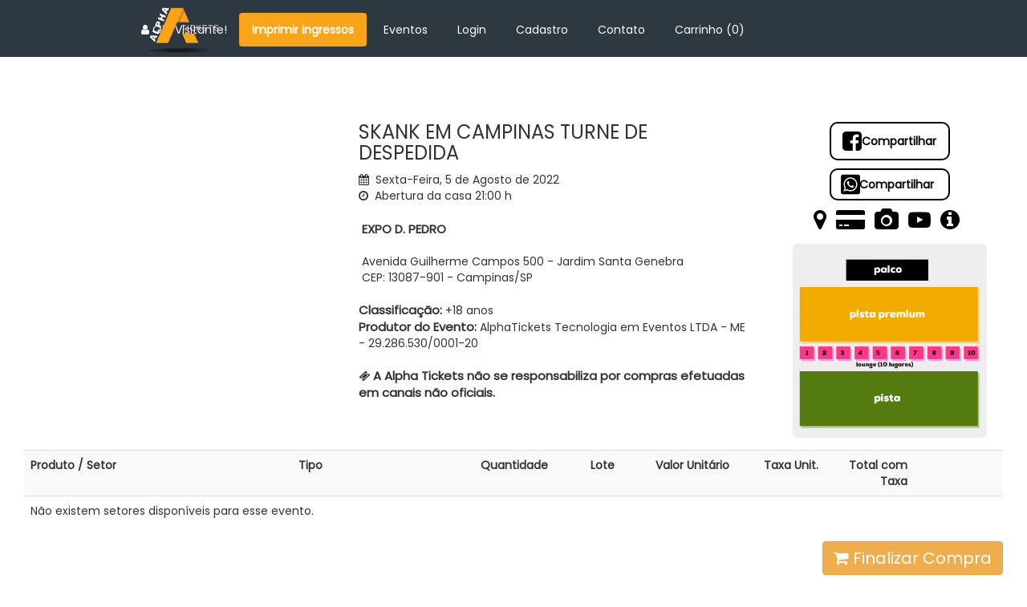

--- FILE ---
content_type: text/html; charset=utf-8
request_url: https://www.alphatickets.com.br/Detalhes.aspx?event=BEDA77EF-6C68-4FD0-A02A-38A1791CD70A&dt=20220624182240
body_size: 38860
content:


<!DOCTYPE html PUBLIC "-//W3C//DTD XHTML 1.0 Transitional//EN" "http://www.w3.org/TR/xhtml1/DTD/xhtml1-transitional.dtd">
<html xmlns="http://www.w3.org/1999/xhtml">
<head>
    <link href="css/lightslider.css" rel="stylesheet" type="text/css" />
    <style type="text/css">
        #divPrincipal_gvSetoresTipos > tbody > tr {
            border-bottom: 6px solid #bdc3c7;
        }

        .tituloh {
            height: 13px !important;
            padding-top: 0px !important;
            padding-bottom: 0px !important;
            padding-left: 8px !important;
        }

        @media screen and (max-width:767px) {
            #divPrincipal_gvAssentos > tbody > tr {
                border-bottom: 6px solid #bdc3c7;
            }
        }

        .valor {
            font-size: 17px;
            margin-top: 8px;
            margin-bottom: 8px;
            font-weight: 100;
        }

        .carousel-control.right {
            top: 70px !important;
        }

        .carousel-control.left {
            top: 70px !important;
        }

        .carousel-indicators li {
            border: 1px solid #0088cc !important;
        }

        .carousel-indicators {
            margin-bottom: 40px !important;
        }

        .img-slider {
            min-height: 355px !important;
        }

        .panel-heading .accordion-toggle:after {
            font-family: 'Glyphicons Halflings';
            content: "\e114";
            float: left;
            color: grey;
            font-size: 12px;
            padding-top: 2px;
            padding-right: 5px;
        }

        .panel-heading .accordion-toggle.collapsed:after {
            /* symbol for "collapsed" panels */
            content: "\e080"; /* adjust as needed, taken from bootstrap.css */
        }

        h3.panel-title {
            font-size: 24px;
            font-weight: bold;
            font-family: 'Open Sans', sans-serif;
        }

            h3.panel-title > a:hover, h3.panel-title > a:active, h3.panel-title > a:visited {
                text-decoration: none;
            }

        .panel-default > .panel-heading {
            background: transparent;
            border-left: 0px;
            border-right: 0px;
            border-bottom: 2px solid #2e3841;
        }

        .panel-default {
            border-color: transparent;
        }

        b {
            font-size: 15px;
            font-weight: bold;
        }

        .a-span {
            text-decoration: underline;
            font-size: 14px;
            color: #0000FF;
        }

        a {
            font-size: 14px;
        }

        .m-divider {
            display: -webkit-box;
            display: -ms-flexbox;
            display: flex;
            display: flex;
            -webkit-box-pack: center;
            -ms-flex-pack: center;
            justify-content: center;
            -webkit-box-align: center;
            -ms-flex-align: center;
            align-items: center;
        }

            .m-divider > span:first-child {
                width: 100%;
                height: 1px;
                -webkit-box-flex: 1;
                -ms-flex: 1;
                flex: 1;
                background: #ebecf1;
                display: inline-block;
            }

            .m-divider > span:not(:first-child):not(:last-child) {
                padding: 0 2rem;
            }

            .m-divider > span:last-child {
                width: 100%;
                height: 1px;
                -webkit-box-flex: 1;
                -ms-flex: 1;
                flex: 1;
                background: #ebecf1;
                display: inline-block;
            }

        .m--align-center {
            text-align: center;
        }

        .m--padding-bottom-40 {
            padding-bottom: 40px !important;
        }

        .m--padding-bottom-25 {
            padding-bottom: 25px !important;
        }

        .m--padding-top-40 {
            padding-top: 40px !important;
        }

        .a-hover-whatsapp:hover {
            fill: #23527c !important;
        }
        @media screen and (max-width:768px){
            footer{
                    padding-bottom: 30px;
            }
        }
    </style>
<title>
	SKANK EM CAMPINAS TURNE DE DESPEDIDA SKANK EM CAMPINAS TURNE DE DESPEDIDA
</title><meta name="viewport" content="width=device-width, initial-scale=1" /><link rel="stylesheet" type="text/css" href="css/bootstrap.min.css" /><link rel="stylesheet" type="text/css" href="css/bootstrap-social.css" /><link rel="stylesheet" type="text/css" href="https://fonts.googleapis.com/css?family=Open+Sans" /><link rel="stylesheet" type="text/css" href="https://maxcdn.bootstrapcdn.com/font-awesome/4.7.0/css/font-awesome.min.css" /><link rel="stylesheet" type="text/css" href="https://maxcdn.bootstrapcdn.com/bootstrap/3.4.1/css/bootstrap.min.css" /><link rel="stylesheet" type="text/css" href="https://fonts.googleapis.com/css2?family=Poppins&amp;display=swap;" /><link rel="stylesheet" type="text/css" href="css-bootstrap/bootstrap-datetimepicker.min.css" /><link rel="stylesheet" type="text/css" href="css/master.css" /><link rel="stylesheet" type="text/css" href="Selectize/css/selectize.default.css" /><link rel="stylesheet" type="text/css" href="css/bootstrap-dialog.min.css" /><link rel="stylesheet" type="text/css" href="css/jquery.seat-charts.css" /><link rel="stylesheet" type="text/css" href="css/jquery.bootstrap-touchspin.css" /><link rel="stylesheet" type="text/css" href="css/jquery.materialripple.css" /><link rel="stylesheet" type="text/css" href="css/animate.css" /><script><!-- Google Tag Manager -->
(function(w,d,s,l,i){w[l]=w[l]||[];w[l].push({'gtm.start':
new Date().getTime(),event:'gtm.js'});var f=d.getElementsByTagName(s)[0],
j=d.createElement(s),dl=l!='dataLayer'?'&l='+l:'';j.async=true;j.src=
'https://www.googletagmanager.com/gtm.js?id='+i+dl;f.parentNode.insertBefore(j,f);
})(window,document,'script','dataLayer','GTM-WVZ523L');
<!-- End Google Tag Manager --></script><script type="application/ld+json" > {   "@context": "https://schema.org",   "@type": "Event",   "name": "SKANK EM CAMPINAS TURNE DE DESPEDIDA",   "startDate": "2022-08-05T21:00",   "endDate": "2022-08-05",   "eventAttendanceMode": "https://schema.org/OfflineEventAttendanceMode",   "eventStatus": "https://schema.org/EventScheduled",   "location": {     "@type": "Place",     "name": "EXPO D. PEDRO",     "address": {       "@type": "PostalAddress",       "streetAddress": "Avenida Guilherme Campos 500 - Jardim Santa Genebra",       "addressLocality": "Campinas",       "postalCode": "13087-901",       "addressRegion": "SP",       "addressCountry": "BR"     }   },   "image": [     "https://www.alphatickets.com.br/Files/Eventos/Imagens/754_Evento.jpeg?event=BEDA77EF-6C68-4FD0-A02A-38A1791CD70A&dt=20260120055741"    ],   "description": "",   "offers": {     "@type": "Offer",     "url": "http://www.alphatickets.com.br/Detalhes.aspx?event=BEDA77EF-6C68-4FD0-A02A-38A1791CD70A&dt=20220624182240",     "price": "",     "priceCurrency": "",     "availability": "",     "validFrom": ""   },   "performer": {     "@type": "PerformingGroup",     "name": ""   },   "organizer": {     "@type": "Organization",     "name": "",     "url": ""   } }  </script type="application/ld+json" ><meta property="og:image" content="https://admin.alphatickets.com.br/Files/Eventos/Imagens/754_Evento.jpeg?event=BEDA77EF-6C68-4FD0-A02A-38A1791CD70A&amp;d=20260120055741" /><meta property="og:image:width" content="527" /><meta property="og:image:height" content="351" /><meta property="og:title" content="SKANK EM CAMPINAS TURNE DE DESPEDIDA SKANK EM CAMPINAS TURNE DE DESPEDIDA" /><meta property="og:url" content="http%3a%2f%2fwww.alphatickets.com.br%2fDetalhes.aspx%3fevent%3dBEDA77EF-6C68-4FD0-A02A-38A1791CD70A%26dt%3d20220624182240" /><meta property="og:type" content="WebSite" /><meta property="og:description" content="Compre seu ingresso aqui. Local do Evento: EXPO D. PEDRO - Campinas - SP." /><link rel="stylesheet" type="text/css" href="https://www.alphatickets.com.br/css/AlphaTickets/tema.css"></link><link rel="shortcut icon" href="https://www.alphatickets.com.br/img/AlphaTickets/favicon.ico"></link><link rel="apple-touch-icon-precomposed" href="https://www.alphatickets.com.br/img/AlphaTickets/logoWhatsAlpha.png"></link><meta name="description" content="Alpha Tickets - Compre aqui seus ingressos." /><meta property="og:url" content="https://www.alphatickets.com.br/" /><meta property="og:type" content="website" /><meta property="og:title" content="Alpha Tickets" /><meta property="og:description" content="Alpha Tickets - Compre aqui seus ingressos." /><meta property="og:image" content="https://www.alphatickets.com.br/img/AlphaTickets/logoWhatsAlpha.png" /><meta property="og:image:url" content="https://www.alphatickets.com.br/img/AlphaTickets/logoWhatsAlpha.png" /><meta property="og:image:secure_url" content="https://www.alphatickets.com.br/img/AlphaTickets/logoWhatsAlpha.png" /><meta property="og:image:type" content="image/png" /><meta property="og:locale" content="pt_BR" /><meta property="og:site_name" content="AlphaTickets" /><script type="text/javascript" src="https://www.alphatickets.com.br/js/jquery-2.1.3.min.js"></script><script type="text/javascript" src="https://www.alphatickets.com.br/js/oceania.js?v=20260120055741"></script><script type="text/javascript" src="https://www.alphatickets.com.br/js/bootstrap.min.js"></script><script type="text/javascript" src="https://www.alphatickets.com.br/js/jquery.validate.js"></script><script type="text/javascript" src="https://www.alphatickets.com.br/js/jquery.mask.min.js"></script><script type="text/javascript" src="https://www.alphatickets.com.br/js/jquery.maskMoney.js"></script><script type="text/javascript" src="https://www.alphatickets.com.br/Selectize/js/standalone/selectize.js"></script><script type="text/javascript" src="https://www.alphatickets.com.br/Selectize/js/index.js"></script><script type="text/javascript" src="https://www.alphatickets.com.br/js/bootstrap-datetimepicker.min.js"></script><script type="text/javascript" src="https://www.alphatickets.com.br/js/bootstrap-datetimepicker.pt-BR.js"></script>
<script type="text/javascript" src="https://www.alphatickets.com.br/js/bootstrap-dialog.min.js"></script><script type="text/javascript" src="https://www.alphatickets.com.br/js/facebook_login.js?v=20260120055741"></script>
<script type="text/javascript" src="https://www.alphatickets.com.br/js/jquery.lazy.min.js"></script><script type="text/javascript" src="https://www.alphatickets.com.br/js/jquery.seat-charts.js?dt=20260120055741"></script><script type="text/javascript" src="https://www.alphatickets.com.br/js/AlphaTickets/tema.js?v==20260120055741"></script><script type="text/javascript" src="https://www.alphatickets.com.br/js/jquery.bootstrap-touchspin.js"></script><script type="text/javascript" src="https://www.alphatickets.com.br/js/canvas2image.js"></script><script type="text/javascript" src="https://www.alphatickets.com.br/js/html2canvas.js"></script><script type="text/javascript" src="https://www.alphatickets.com.br/js/jquery.materialripple.js"></script><script type="text/javascript" src="https://www.alphatickets.com.br/js/bootstrap-notify.min.js"></script><meta name="facebook-domain-verification" content="rva4unsfft747oumppdfa6oob5bkw2" /></head>
<script src='//code.jivosite.com/widget.js' jv-id='a8EKboqARe' async></script>
<body id="myBody">
    <!-- Google Tag Manager (noscript) -->
<iframe src="https://www.googletagmanager.com/ns.html?id=GTM-WVZ523L"
height="0" width="0" style="display:none;visibility:hidden"></iframe>
<!-- End Google Tag Manager (noscript) -->
    <form method="post" action="./Detalhes.aspx?event=BEDA77EF-6C68-4FD0-A02A-38A1791CD70A&amp;dt=20220624182240" id="frmPrincipal" style="height: 100vh;">
<div class="aspNetHidden">
<input type="hidden" name="__EVENTTARGET" id="__EVENTTARGET" value="" />
<input type="hidden" name="__EVENTARGUMENT" id="__EVENTARGUMENT" value="" />
<input type="hidden" name="__VIEWSTATE" id="__VIEWSTATE" value="NqbS/[base64]/QcYM5BHV/e9HZUzoAZZ7tleJKzcVODi5kPMDJu051Nj+BjthMJVnVAD0YhpMxIRcWF7//BzmvgbLJ7My1m+cC6lyBesjtHZy/QLzu+nqZt6uYPlRfTHaHEu80leeHVsjoSSRN5PNBFyLb6VWBQ0Rs3IwbaqMNEbtob7ByVlFERKKSdbVj/mxZofIOq8LJux+0GpHpBOgkcjUFoKIv3mKAFTplZ6D5jpp8xDSj/Ooh2RknSpTb1VElGREHLuD0KxdaAlqildOg3l4WUE8Yj9g17JvbKBHCS6PZYqWBxjJG26V/+T8g29V5KcjUWvd4gMAIvKBvth8Fuz4Hyd7keox9DNPkwZ0Cv1EFV94tq9b0kRIekOk+lVIV7JldFe7dMhjkcqiJtpgSb4YKLeTTZ1iQN1kDayU1Jsm6ozabO043Mc0l/A2ZFp9Tw+kAZ4GgRer+Wq3obE6sCnoAia092vUPDDgOeBB6cHOyTvlRfM1aszDtJDX/G7D6Dr1XimJD5mkEI+6heeo4bAJLY99KbwEpEYmdfbhQ2LffqFDv2Pck4nO/CzeSlKjZEpx5hpieTpzJdSyZn9ijz3egi2icwVb5HldQDWCy5SlAly6alp2Uim1n54RqrB5wloGE/ZDT87caSWwLqGE5xVIGXxAZCTpmIuNPeqVTREP+prd0QIcRxcm6tHjq77xbdovPNOFmAHtOM2o/LKgR6KOLOc9jUIFZR87oykE5REibZrew5D3ldQFQJ2oMSDmHwxKIYigU3mAAIJiXUeQ0Ctp60GcJ/zRBkbuTzvqA1lijCWdGcq7vz/UwyIbRkCs3zf6p+EhaI4EWmDD7uhv44BUMP8RWII9vBuDpvQMGhHO29brTE9ZNcYfQdxTmNm9snqSpvRSZ3jzfXFhCMyXTdfgaBbBOaOMy2sclxv5YIbCON6gVt79cELtAw6ISE/q4YEbThlVLfyp9hTIkWEIFT/okxYduedzRnvW8WhU7aUrflLHjVGuAkusPHWAMPCUcD8mwzc+H7JN8VH5CTwPgCMnbwkl/8n8BOSvocTMSPagykqz2k/jy5wpjXHvwGr1K8M30C43mNP1fNavU1NJn6UIYRu8jckFLom/PodDvOPPrlcH9XZbQ/nZOdlbCMpQY7dRyILnwaIZZ9inTG6Vy5TPCn3BcKxC+lsb4nYdGH3r03qPAj4cnjJDPVRu2pkoAZZOGDXmvj9nMHupvjeN8OBVsajfjmmh4QXBtvSQA2z2vB3acGrlxReTyUXM8ffnmU+t4STlMx2kB070mzsMntpJw06+oF+vHC2Fv3HzRoE3Pgg/JFm1BLjs403RXaAEx1NLUbDlfcJbOmQ4kImIKQ2YRS0XD9o+l3p5+U+srS4EndoKWam8lI0V6Ze78UNR7Ogr8SUNBXVFmVqz3UlhNH3cQmtpmsdjnqMTQkmmmhTgFIC9T2lUrFIx7uvZfgAjmqim6u9mKLAkQO5mIFmKVqAZlPBa/F/Pt5AeIkoe/yzSzni3KXCh2oj8wX1b3Hig2emDfDlDlWSPlH0/593bNiifRIEqXAJtjkCAg39L+jXz2qoqNxpcoBK50fAmgI7lLV2BKvqgdi+vJIpNS3nqMBPIQVSAwDXNFnV7nF5vkuFICRWCMFZASWTlnbS2exowd8BYcdpmd1D51NIdmtwOIYfHvIxXE9Lx/Tnhlz3V/P4vbr1eE06ZMNkAWVR8IBl5/mLX/KL+IKf1/ESKDtN875CifaDZNjSr/VVCrYAlfi3aBfeym88iE/3rp78V+dH8g8SZYqbh22Q4XdiN+J8yU+8lrfQBju15xvabC15GQizxUvwxbD+vUyQVe0BQcXMD+Zk7jwVhEf8hn1Juss7lT5LyAM7nbV65y5flm7gKfGPnJmwM3RJexkkybv7pBBAXFkOwc8zwh13d7ibsAtNNRypsemwEzh5dcjvm2b0/zPLoe9CK3iHpWpz/wSwoherartxvFr+QIhYqOAqudmL+d7LNVu3n4QP8Y+naxtDc4XdhsGXsh4bnjGASL+o4XjoedEQgExc315zyCbRX7pJP5tJoh1b9XNVNqwPlrlJM9vW2/mOyzQC/wg9jo031RUoDRc7TjZez3QIVITIoFznRXFr9RgdgPVTK//8Hv0GE721sZV77BZ9UHJlBZvUz1PNuGM7V8sVDxy19ggKm/I+m5JgHbLD1iSsDXkz0N1J2q+SWWQTHnFxB9BfeBnh7c4f6y5L2kImHltFw05P/uU04ft7VVWNLDW8FSptiThZA6To9WbmO1sgyOJCge0VK5haqst5zFzxAFHF4a8d025movIOCOCrw21n8ho0cmQ38h2gJ22xFXmhMZ9w6rUspnrNaeXG/8ouz2ZmtHPrtKnVW8R2pnBb4jgCiWZ5kqLIEdIMDDBhCaHBwE7egKtwn1oe2/vabfGzpZDnto5EfOVlQo0crwhhq1BhsahmXOeqroJgafBTfpgDFqCDZVhxW09YVl3lg4q27iKNpk6HHnXhWd4tGzGlWBBsc/[base64]/0sFkUVAWqJ8s8N/IHKV96D97GUKGmqGvWCJFZhX+rCHG1yup14FYpMvRLfWSAD20yONr3ol/VrZaYuwvKB4GaQxpG1xGQ5b0R3JfnD25a3t3UeA/X3BBU3CSWEWS5H47oA1wcmCYN3KAXblYy5vyNuECSzZV85qAu1qYNi16RA7OPy+f+8oWqNLklg/[base64]/hdJeot61oegcnuWomZYgGY+33N6RCEdsAREvjv2imBHgiNnnRbFqIdq8EiPU6UA8AKUXuWB1ZS2kh28bzNj0bl04d1BMpq7abY0WnaKQladpWOnNyREvemiDRFhpdkcEdTc0FX15VD89nmaPmTLv60TAtt/DjMRqkQwwBxOICmr3Rytr+UxiKIS/PIhPzJd/CjBYcFAMvpJJ+2AymwTZ9v8a2X/NxorpIV1nd+bCfJ/M3jlKMVwdXSvREAfxTu7LvVzIHNO0slmnWSCobSpGHTV7TPe6/FI7gmgdQaSuFxGXS62AtNyFLlsjpbI/6pmJJOqDDDrNXfWI5tcdwFjufkRaCm3HLqUwiYkpEszXAd+mbRVVpQUQrD9DF6Px6qQuClwWntKyzI2KxajihBovWAlxP/ZBW3g/f5RWIRhbRZCcorfoDUJc4TM8k1TwMexVH/gcEIaKDQHAZVtvhcVPx/OZZFMjwUs29BzoXtmM5iHILYIchY4aBzuHJnaBNs1fSNOUN713jVVM0t0o7lGq1Vn/aWfaRLf/cQMdWqsK3dgyy6ef9p9vuY/P4jqqJ+bjhzObG+cA13EBbhQDUpYyx68KT0meVUXFslnLFytMbHr6X9Cxf22iIhS7rIvTIkeHmC/WRX9XiBy2K1NDuW6PIjmeIXxZ1Qt4OvPgL4ACPdp9J0pG0h83/k8V3UdJR8d4GyQjUKB/Ag35jMQvOvu5xoOADMoMfwQlktCTJrmzsd7Dv01sYG5RuIdMBmHZmy6s2GZj+Lh4BFc09J2Ct2oFyUyzgXgJhWEzE/[base64]/i4bYMhUg+gttCfDUaomouPOLvwhTG7WNwsNgikq++q09YziZ1K5XXFvKctf6Ce1rF2J057AzO/Vx01Bi2gTreaLqIUtvyQzTK9ATIc7867ybAPY22wVEmViMnC7OkC22KdUpZ9Fph21hpf/UwLI6v3X7LX5X8YIl9lJAXdg2mHX8HQoNZGx9WN25YGg2gphGD296pHtNU2zodu6iIDmVGwYDCjUN85IHJSbBxD31T1L+ihRlOUxcRfVL6ZsM8jxNjvOrh0TzDr8PQTXQhqqrLg1RkQYA0apDHz6ynHhy0eNXV/gJqDCUgTrjcUh65YY1xmOCoylRFWjcF0qBST/lYJwfnCQX0+sMcF2JMIUkvlYCPLQfyQSy9gRM2CcREH9vmbFTeykgb4Xd6ENLTKQNuCbaW/SmbzeC9G731KfchOwh5fQXxwa9SGLO1P1cLbyApveLPtjN/YB8OiIMfbdKMrzgZaupaL6fyCSzwPXImE5uZ31GLepAAnhMJjv/Bv85HSIq2Hx4FOfFPm2xeumLFAFAvT1bOH7PX7HW6SlDDbiiG1PBfLFqRMiRmjjXB1B2faty+p1x5ZtFI4bODWjNBY9DYjDJLpiHnpW5xMdiqRrSUHeD3vmqq7g0SYXzWo8mhMk1FYFNnKn6ctHE/dIxZdbRD3QxMaG/36kyTmSuiL9k26Q5gBAKuckAQoHGGMHFYxljwhpvAr9EFDcgDfsb9HfWeTq6Bd/p2GCbnxBC8C9cxDTfCczDNv16/3S8zFlTMKb5cMf++PbP6a3hGQ9fjG95uprm878fF5SZjHv711bphNA4FSn2incND2N2MrQvwJlhNRGvxp3H1rn0sdziS+Y5HiNHuHkwxL4zNxnYFnbDiA9cRvW6r19cclnKtf3uJr6XlK8TIIz/EmsLrKNbw0b/YkAcORPwZeU0VGIMJbsruJHeWXw/f0zXiD8FG3fvqFFx7c9hB6U4L2ZpaTPsiohbElOznPUs9GGTxUyjBxMWQlsBi1HQGLJSfcr/NGLnEd0n12w3ZM+613R0oPyCqaSlt1e0ZXL1MZIjfTQgjkleSDJJHUDAK+hhl0HHcsEhEunCieRGKa4Da1ABRD12hJJfbywArfp18D82/S0jFKUpd3G5uhXOTkiQAb4YrGIH2meAS1tRc/uKgA6t+9CQCzq8mHuQlSYB3jTjAgTTyQue/cRTKgUMTwURAV6KkJsK4xLWa+H+PRoISHvjaMJ9f68nXha1Xwl6NwwXi9RgWrJCmpSchQeXcx7GisqL8wt28c3z99skGb3j6GQNk6kglYfhQKo+cLUOsc7MJgAKzdi9FPC1RmI4UdvOAoEES4Owm6jgSeBQiC10xYIAXpJtpZ43n6h4M9ZOx/NhPgtUdZH1Gx67gqCGZD0R4uJrBBaT1CQT9DpgyQMGiTy1JcpBfEhz0a6U6S0KVP7Y+C5PGQVVTKnRf97uqHFwdw4GJtatkqghno6D2s59q7qIct6KT8vHOrPeXEv42/eY92FKDsAw27CXyJTwj/NGOAYoZOGBmoOUJbcbm+uxdf7qvfYYK2nFAWwSVeISvTXX0NnKVPR19LPEK52nsJd+OCdn+IgdELSydoea71b4Xpq7kifv/MEklGy3v23Zy/F+EnkDguRcHRwGfs9OMGDxEQ/zCozXyxaFQoIzazlCT4wh5bsCkGdtRN9luD2f9b5rGjCPt5fV9XB/OzsUFDjQKala/RBj5fVRG65NEZddWXKFqL2N/pYZ0NEdk0YnGcSBaHoZRMXk4K5kvPz/gEiorLgqil+MWojMHcYpG5SQd0PvPFzfaYVDqzvwbgT/[base64]/iaMUO6uEyaefQtVoToqbB0xgRsxKtVyY8d2lsQUCMy43Zcyf/8UcRB4PJuxb3eopEQg/5mQ8OdFzpyUdebtbDZh9w4eKsCdLrW8vvZ2vHkjRnGFaXTi/MsKBxVkJ744LKlCYB7VlSAMcjSjT1S3WtIP2MetLUU69GKblUvnyV9DOEqKKC5f5SJRG5HcLarlnfOJYE4MGa1kdq7d0KEW6w3Y2odmroj6TY13sOjD3gO3S5jGA/2QMuKgmNt5wvSwnszlxsn7z0SL+48j0OKXBqJCOBPD3lvTFcGTf+teZqqdBHl3jcdFmTSAujt8LA2OcJv23zkBcjtxsf6yUH1331ck7NpdrtycWG4d3PtEs34Gt1kczEBbNanrJjiNVoMtMR/6kfni/aILVHlI9E6Qaxwnr+qN2I5iCfZzrB/fwOq1XjoamV/q+zKtjS+v3hyVFHIrpxzcXgrc5Y+wO++BE21Mvfz0JT+r/ZXyKgssw1In7AUvyeV36Je/5yPLOQ3j0tR+u5/0o+PaaelvMyK0AxoCLHalo4cLy5mNPhsTghfj+jq1W7bbeQIZw53CwO5yDy4PvkP+EA2l068YBr1n1dsWceyOiv+Q/P97sv200cpcSRTNpN9YCp+qU7XDUdQuwvo5v/R6Squ5gsv9dRHCZVKy+CadRX93GwSOkxCZn1NTgtO7KxJ5UBuskLy0UUrFNg0fXDwsG9kh1dwPi7vIeuY+6/FScjqsZDlk6JjLBn+EuLZhh9+dlqwa3uQHXr8+ZxhC2BQeUnenn5BmLR6VHwsjva9sE6jLsCbawMn6ZroIM6bZj5u6Vydab8jM9RE69UVjIVSE/5Qgsd9Yaqvmt3/2YFvkPJPRWJPTMfmkc4iKujcHAKJs2KYtPuYG7AS7TJBsoi0m/UMI0pRtI+pPt/3b8yjrupujCf2ZyTxvPdUbhS0XAalcsQjJ+BctlngWLv0JxMI6qVv9Wn9fjLk/YkKWJoUvcNtjCHYCCuLwCRp0jbW7GJl7m5JpLPaE3csONTMMFvUuWe+ZjpB3xiB7pcnP8yCQeTtX6xbhMhI2eHSsAQzlEabmTq+M9W0HvVZtdRrKgdqxPRnFO1zbSnhDSagJsZYizwKEepjCwCp87yj/xBLGBEheDgmxHLG5U6r9Kg/ogW8e8ZlqsWAo4+t2psOpDYaI0yhZH4WNNQFxxjZoc++mnLIy2XeXkX1K+nNvcS9MxXEv84pdjZXcNNU9tPefhYtvxfG95+1WLFYTVJYt+fd2o3WN5wHQazfsEGaJBFZ7uK9NybvSzCL1RZU45kSyqd7oFbeabMsbpwYSiujJmQkZoPAs1/FpIhf7Ek8S5fw6xSCVSjWgede1wCViW7M0nZBvO/qvi5QjU/7pegEqOp5m82R2JmdwW3Du3ZZ4xKZHYLxjzObGBtbtnHoggr9T5F1XypYhGVE08FmYkxnqdpoP+HEoGd5AFLFhdXcTJvzhhThegBI8dKOaWorIlrlzarv0a/9OW4XfGgv+gtf6E9o+oQZST/23rS7DIAnr/N0lpMMJtb5VUdOMKlkzY3LtateQcZVsyjAMZRULlAR9GW7q/g6Jf6nuc46T+aTjJW4mbKJkY/MMDyyIZmM3/6c5U9LEY/H3Bk1NrQUKNdai3HqdKfNgURMAfzefNr/9PTa+vfuhmUy8hxyMZCf+95sD93IE4bFkd0vR4i+6loWxi982jEpm/sudN0kDqRKh4EVRHl2heXbRn5hIl9DwK8mXnzRgLuKCkIzMYb/LUrDv/tb9Ro2WoAsijot5BrBKS/AgmEO2weJLnKM3B8bVEm/l7tz9/jVFOeuwNFAZYaMlyaImAQXQ6P/VuFn6z2phPiaFOP8XaptFaG3iozN8rUhnWtJX1xnMauhIguN9ZZuNqZ5apqw6v5bQK9+GAt5Yy9uLqBahf7BVXdfLJHbsP1ZN8XgIZbpkmtapVTOtZrlmuM+3+OsH4IFlsmcprtyuceahyfQ74GJE66uh/08jW2qT/yOQmg5PmTKbMgsgu2sSkp9TteUeLoqSkrbyHZ6NoClpHa25Sh70VZC/[base64]/iPtlcGBKS7KmMgFB0gtsXP6JxiVXj3LccKsOgUVVxnbndRE06c2ncsrZHZbjGzq8WMQTJxfLmAeeGJa0XnaBMiFVGRZ4oMMO/mLk6j131taVk88W7IqD7+FW0ijDEWGMQ3qAX7h7f7OXS3ES5Yia4aett9FcOsn0+jgc+vjkO+kII/O+QF9ZV/Gk3TthsKxSmCR553/303p2xNZ0HtxeZzohaKu3J50i8SIHD1FdYxgtmnk5dPcKwgH7NKHSPd3mYdtBZQLlAFzW1hlC3zMytzgf0Y97jzzRYYC/[base64]/xmJuWlpurIySBG94rvVYRlThnncn+JAts45+SUbimdaoQ68+RzWmnxQaNmciFtABK0Bkl46UMgaKEShI/xU8i7w20SOzVzG71JsAQRepUuuF7iEr74TpP7Euzlrq+ds6f9KSqt5UQJbHEaXHcVomGiPPiiiajh2p0jhFRoVWQP5jEVYzXFjEE3u3lLJ5DYaMtUus+hRTCgkylBssSAd6nc7VBOELOxIq2C5mAE2XyK/VBLHUwc91W+8nFMdXay5iD94VT6JSG8wuj0wEr+gLhcJZoy3xK0oPaizWt3uX8XAZ2lNLxpj2m1UbG11CfudF/H4HhWAP0lY0fBpgui8MUGnjtNwfcd6/W7ln0ELk405cEoS8rjIyh3Gv4ZIQtZTZTmvzQCE7WFBNupiCQh7wrdvQYsBpVSRBPdVgIoZW03soZPGm1GWBfQWLeYP3RYj283a/QIygF9yDdLM7PYdVDU5EOdUIthRl6lLhdrn0h7PbTcWGP0aumLQt7Y+K/ayn9EAYIgcxhj4ywd+VhL/IBO3MsoHcGq4GkF04x8UiG7bSAPB/p9Sk3noxLnSCBNMW8+jZgRuGl6Ocz8+dAIR8G5nvIyh5WItavxmWLQh58Z7wa1iVupipgXUe4W1dpPV2Y2+JmA2EkqDPvgrmYJxQulth39rEBZUVkzbA3o/sRRztFgxTZk1QoV8Ui+nksY/6+KBFihbx7JzRd22U7UsVyfiz2QzI4HtbMpNnPv5sOM9IjvWiuqFEETs2WCTRa099+r+UcI1DnSBwh08Mc+Szsa0uHo/AiZB2a1PpuzrxyUAT+Qw0uXuTPIm2IrwllFwckrfkCAJ2o/DTVTjkbvXvVfRiYO6aGEcEAMatoGjz4XyqIgYZ3j67jmKoN5qrcmH6Kbp/ZSur9GD2wet48w/3hWIsEhoBBy2/HIZVIRtCyIUZQxF4QXVvTb5SeeyTYoH2is/J9Mrl1+6xsD46+2xfnFBCSOW4dvyEqUf2bqtAzYSP+MtHTwLnqNeXv2Z2xV4hBKtxwsgkO4wnXNc0mZ1f/9NL3SpE3REZbPTkfRbD+R2kyh/n6wZwzoeA5F0nZPLTcih5ISOQ4M/O0weP9USFOtmbS8vsuRsY89FeCQkjNt8kOvLxgg/uqOZ3zOMW0QmUIsFIxgCt1gF/ak5lFqzPExP/Jb/3MD9JEqBd8pCp+9PBln56pU8oSCgzegRwcZPJF9m2ml/qkuXjw+FryejNmlUCZaWxzebNmRWUwG+Jvx8grmry0c474QcrrgPipfIQJ9eRzxP8hSz9EZRtRpaPTENGXFFpRHJ+81amFmOEp8V1NP8J/qCsDwW4pcoSJ38QNFApK91s7SwERu/dXWt737fEQ5Y4OKe9H2ZMpHaCGoUHrpMWvWaG8ZBYtqUB60JoEBWF1SJPWbh8O7Kq+lu7s6UoNciEX1z9RjKcuBHs1u8RqrSTFRlPTQDXoJgd/SCEbqz0V+jn3xXsa29iNMWpJwlpVGFFwnWrgBEciFmv6iRMff8SAzhF6rGrxfBcvj4NVzwY1gckJtKNX+HIu+pQVl9fmywV07Dmu5AANfaQkHZmn7QjWAQ5a0Bdk/DWV5U0DItc820yi0EBDULBac1Npn4MnoAgMp8lApFlLxqB3om3Ag/wfaLcwm7/w1jAyhPs445TUkr4ONJTqsvTqXC6LzaprUyVZxJaaodjSIS1t9JPzw975Bu15/CoMsYpq03Ej2uZ2Xy9v2hYUTazFmVXbZ/WbRjnZzAi/EmGdgv/FFeUQzuOt2LRwXavNEqQiFJhfpCqsoRbjxGEcrhCU63cgMWLuHwMnI75KBZ7CF8mgd15lxL79O7W2Q6cNc1yjueTu72Q1O4NMz3XLT6fDUMG+TryMYDVRVWrQw/sq5+tGj8eJOhrTrKfXCQI9V3Nv2mNomqdmYj7HEbQBRwemAujAysykpH6uUc3cY/xX1Es3fBadAethhgqTExQDA91n4Llo23L1NVbho23K3Vfn+hIPhLEeHgMDDn4fXtHfZMNncHBAq80yZwKa9F9KyP7eg3aT4MmQNJSsuJu91SPS82OAV6h912EhJ1mpeAlCKbOdmGx+sVCbiV7xiGd1TrryxqNlg5r1LN5AQPze/KOs9MzVzBFhs8dXu98gucQ5uqR3Q3uJyi43P8n03gTUpp4syiPs4VMRn3mKd2XL3bzHKfa3k1PcUrVm56D64mtZ/6DPJ8VCfgZgOoCTLKVnWMwB0llKfiknIPmHh0kIAXUL7vzHcGeWfBYsTznjlQHSQOSRVLZjqlok5WhAxxCx5zbypulME9HJxCvhkKM0sq7b0xTpnp+BKqQv2AR6YV9raE8/ecWeFD4lR1mMee2EAl/DdCZ+rzffLWDHZh7OO56CPAVw/JLzsKgRaoSWPDpH9TZzDNprSBwuaC0KgnAOCIgGJH9hd5z5dVg03y4l06jzuFiHH7ykxAHT9+iEKoBJHZS6yEOTmuHLviwlSjRQx+q7O5aU9Ram3r4E82iofqjiNLeX3ufkUMO/OyfAut22N2czObHRt/0IVGytrvsrMPh9MTHAfaL4dtoVEItRF7Ybrc98CIHMql6sIKvYbMeZfuEcurkqWz7zGS2zjsBV4WR3KLolu8YJI8bbE4Nc+PyQGonY4Q8blci/WX+Bzyg3rEYNCf2qUUNaxgm/[base64]/zABg9JbZCXihsn3m40RtNgipwwACtBy6JK6aLX9bQiovlgQZrx8M7Ut9T+mtUdC0E5/1rqQ++xMW4ztR0AzQS4hGmpoKeYvFOz+FSAKkE4j+oDsOcj29PlOF4nhgDEsgzIXyUavoFBQ7njFuPCEb8DF9OEv70aGUAp2Xt/B7Mc4YrqhXu9vhkemfBRK5ytlR1tIJKFw7o01Z94DLS42oeL46lVi3RQYQueHZOjosC6VE3fnqwWpPLN8guKI6OWRcyM/q1JXLchmiZEjT9Li9xGqoYpY6SwYDkzoBIZSW6qhDFJphENOaue6B3LEkiWrMBpU405sNzOP1PII/DPLmlMXCfVYoPuW7zKnVQXFZm3hMKWHIjfrTsMpPnLzRDFrI/1inwfJCGfX0uadD6RAwvKDPT2kNRFyDSMuqzE954lEwvgEsKFP8HZRyFSMaaAXptQnZYPYlU32Osm3sjRMuSYVNz3LkzC9FgWLBlr+qCD1PH5yfFRBgQel6vz3Zru1f1MeITPEBfSOcv1IGzA+4FnfvApR/nocYcLCIgWdOQHWytGr6eagULrHib1LwbE0zf5YxsZ9/9nkgrbONsHZb5ycVCfpl61XA7J89271i7BYjJiAtUCfQBZ4r32sKmeqZlG16xlUv7cC1H87RK7tqU07km7SEQeCTRSVQ9ewOOsdGpiwpSA50Iksb1Bk4Q+SzsSTMfFV4ZhyqHaRAwV4TPB6UEFC1BXZAU6CmsFiKQY0NBScqRW+a/3W+YTVIKk6pWaOnPFXdq++vUxuMz85R4UlD4QcisqxqSTU3Yu1xfnwIjnCeKWSNZEa0Lmw9aK5SFIZxqnvenbV25HYWko66CO9DEvAVF76y5YQF0APYuNCXMRmT9diGbOtaRJlj8+V1UVdGlK+nrrSd8nwEGw10sjlB6/it14n1p5qUMN6sDLWpn1up+NqW3gGBG42MSVH2nbXuxfPMzT1sAFZxU6by3KvygEgXjImVn4KusC1knMintEL498PTc5w0nnpl++YU/SkcuzLe7va7RlDkY1zdKd7IE/ZZjsYAkJIS83vvAzN4DRUgdTTO6uIECYdxsn+LhuAltcbQf0R5do1MBpVStX9MibjDBl8FE+B16C2StXTXhXrPCijU013y7rPf4Gi86CduPUv0iP8kpahbVamHR8mVMAsF1qBco9s7MqkW8pT/ZspQd+OYMw3yTuszPJz37NtEI3+aQxKkdxvlZL1KqlAW9q/9b8q8zxyJMDZgIJrVirgPODG7SDLcbmWlUudz+M3SbsAFo6bUd8xco3ZbMHIvoYrHzTEFN2VKRmQnUuD11cjN9PZJyD2gSl18rLvIQPpTIqWV53YosnAVzj5VvZ7s9z5YOkOGSfAlc93R0MWh3QBpa340iSYiPzdL9e8opvQz0StHZ34Pr+0uy/+2fqaBRLjImQaAi9UUFRTwVu+dKG0zru9SHKWyyx6q88/e0UKllwRvB2UDlSJxo9xdF92nBLNpDZ4rU+Uv2k7l4M+IbkWWlTMV6weeWMPK3/emDaN3oaoLFBJdOsEn9VHHE0zMEDnzV738MTjpZGtjPH9BUJn15M34eCZYMtFHsflQ26rbHoGZzpxODoIuRxAyOaURlALHuWJ+OM8jH3vp3GuymxpOnKpUJCkFgW5Z5gaKQOlumLqc1+VkkEkP8/qedLRulgfJWrDsAmRXnsaq2t2D4qQH/O5NfkyhBe/Ta/UYwC1YWH4FgbuGzfgHL+p3zOmivdGUtlOn11hyVxS5ZKEtz2Cxzrq79O3XpZqo9+BQYxCdLCb6FCYpMvkgCzZfvSpvRJCH4Xgcy4INerouIZ5/v/p0nUcmTkMLDhgqlCbZL3EHXMhOFVeHY+LwgkrQvNS0pTC1zwc+GWQTHXBXWhkBizyq0OTNhvDoi8bItNta0Ek0KXCigz4jNLGxUuvnDlv3Ekts0K/91TY92d/9bli+zfm93d640Gkff/[base64]/OpqlyaJo3DyQ1rTmTf3X+g8dVwJSHVWtVx6dTTj/MUNJ1cnKHzHcxrnLxTvQgfx9zbS+i/2a4j1l3vTBtVKoqF9QpP9m3weO9hAO61x/3Q8ptL/21EJdWOyGpaEl8EXzqrkoBDM5LmESx/n8S2cNyRJFOmncJSmjsXISEBDvYB/I6gHvdlgiiwyLRpwUQQP1XM7wU361Y9Z/rIYpwAQOVME9Q9zlQd2LyBrroZBUSSpSz5ye+uzvoBHVTkgNj0T9Tmw0kysXSbGjKlzr9PSyBrKuZRc95Ws75/DIN0zSi4GoP9yYA+eJPxTZK2ydFFGHWDPOP8fARqsblw4deDT1xS9YHsHoTJ2qgLc3rNJNtiHx0AzXsSehSZv1pbfUZLPJXYOB4NiELt8GyubUen4mHv/vOYEgYW3XdDvAsJzLP4GV+1SgDkKXT4LrhSs951uy6UqGf1kTvNj8yj11G2pdHFbQT2zOgNVnQbLHTLFdN+c6YwOW+GZEFhH2tPEWiw+QKWTnMQV3rTGOr8HSkWHnN9hyYPaS6oALKbKDXvcbz4S3ieHUv26bVzehj323/y6XbN2DrzeadyD4hyPq2gWrZykcJrdLFyVSmihWKMBlWsTiAOvWYNiOpAJ2E+mARNVlpGhNVLvr+mF3ADXJ68JKUg34qA0uuNdwQkStwSNm4p1EbWRRLstEUDuUfvCEKXZKYV3YWdcMj6sfgj0ooASo6PxYEdMi63riefWlNYpeAGZm7Hg9x8FFa1qADC3KHyXXFB/[base64]/dQ1iCRiJo77URm5/VqEq5/wd4XYJnNE1L82Y0TjcsKrQn9xGKbS9959NdlQBY9TSMtO47jgpOxZDivNIWMQwGnN4e1E/sKumSTyNzRXofEZ2dYP0qEjMuKYnfSbj5dvlAAgnOvIkPQG1t9sd2u/QInb5ppOd6qW+BLWA+m9Uf9G1ZHi0sbRk2NlVRwuU8/rt0Bl5pFNRxYnjK5tQwaAEOZqb1JdMC9UjEOlXYKo/eCCvtw7C4YDiQt/O50OfRaY2pVxUf1kQHGzKvPB69bElun4vBD8ROJX1zxb1c7KBYKQfiKbpUVQqv/iHq1cPGZzETtmg/Qe9iJ8gVgLBEWJWvSYmMtBCwcucPEWvl3OG1vaT4DBTDQz0AjIHIYcImDwb9V6xToKGrrB7Z8D6D2PPicqqy/aGh0W8xHiOvFKn3czUWQo28tsmokokiYzEFNJb3G4apkd8Y3D6UOs+dAZ9EzGDLUKABfapI2IIIMoVSgKa04cJ0NOtoua5zFQ2BFoGgzymDqGQuLgmYYEw7jE/VVsqrCKu5Vpnqo9m2Y+Khyefz7tkqmZyLv6Ps9BbblcvEYwIpfCQ1tY9o+aoEt2+upbBHP4hodgw+37Xb/U43mm9lBei77IGOtC1JZkJqrL5xbl+XH96QGaxNjadaskGkQJ/PfnuezWyrH2lRba+R0nxAa8fsqbYMpviaICUNmSKmec20hMctpUaDjDneIUvM7ipofWMvXFjmg7fu4/qb5PwFJo5ssSictttLQMOM2REpPfJcuhGPkw9PsXNvPXLCPzioa5HIUqY+YYGVJRu29JX75FomCp1/jVvKjOFNDSO4wEozXgAcdJmkoJk+UK1pDQe/7MtcxWWY4SUbOa7eOBnfer/jEOtjVF6HFPq44MbBNo43hUJJku9l/+77bphk2BlRfO/TKn+jq2z6n4tZfs79OJUeXPytPrYTM1jtrjjiDCGc7lwKxweOqpnyoSzARdG+fmFS35u/eUIVKqLxUyY5ZQRGsYazJ91aW9+WxfSJrHx+KylPIpXgNe5af6xKFEvB52hTGFKQMaJScmti+wWA8J15xxEt7n/XosrX+/E23/MNxDyIZiCJg4s93Ie9EYIJ1V92vFfQdAUkADs1N0DXMHoE2vG87nBpcNgTrU1N+hSIz6P5umeEH4mWYRL8tKOrMVV6B7iKDT/fziyIOzm6yEvuTZnG9Nn9LGbVQtBIzSr4pj/9ZzcX1v6bjOdo07r8rgb4LH8goPBmFfaE+jkrTF/[base64]/Dn2296cSeOzTxQ5BgF9EOkXTWYKU/kFzr/Er059CQzKtSRy7IflHYFGtKWJYPYTzs/2juXClmZeTg0gU+ZKE66VdjK1tiAnlNFnU7jC+vxtp2UAltEm00tJPk1oliFFtWIqeClXGAIFhb+atUgZoUwArc7sPfiLtACY7VCubzUu4Po79LxfgEbXd1Qjjz2L9JBoVk08SFzhSVVHn1zAdDhBc/SA7t9/SWL20zS+DH3yioDOhmYhqH3/mwOgiNd5AhUku29ncGBLYddB+I/hg0JhX896BH+eB1dP7kr5VyuQhJg58pS6lYQApZ2i/vBalgfE0CvhwePO3DWweEnbGw5bZ6LL6MZ7HQVr+mFy/h63tsDyjgemHuxuHoewTLPr4T/XXqaRF6qnKw7aYYQfC89wDjOVeOg1vaLEHRGYAzOY1W3wcmGqD014kZaBfz5EGlkkbcmlHwm2Y7ZULoktOVxaFhCyRl/sP7LL55EEV5LyIT7Fu16hZAF+MbbPlCFlnrrDZLZtM9pLm0yybtqfcyjEdQgwzCMSQKFeWJ5VBf1mRB5EKKFDMmVo5q45Kd8ejKkCHxEMQUtw7Pl4kBQqKELSckaAaI/xvVxbb1fpVtB8U5I2Rl7k+6MR1tl94/2RZjB9nEumk+1iD/[base64]" />
</div>

<script type="text/javascript">
//<![CDATA[
var theForm = document.forms['frmPrincipal'];
if (!theForm) {
    theForm = document.frmPrincipal;
}
function __doPostBack(eventTarget, eventArgument) {
    if (!theForm.onsubmit || (theForm.onsubmit() != false)) {
        theForm.__EVENTTARGET.value = eventTarget;
        theForm.__EVENTARGUMENT.value = eventArgument;
        theForm.submit();
    }
}
//]]>
</script>


<script src="/WebResource.axd?d=pynGkmcFUV13He1Qd6_TZK4QL7MKZFQNw8_1HV4sShvWfEbwUgSMnZk1hBNAP7pZPNQEAMsUj3MAWnJcOTZZYA2&amp;t=638883163099574018" type="text/javascript"></script>


<script src="/ScriptResource.axd?d=D9drwtSJ4hBA6O8UhT6CQlIbpjH6PIt55MqY9-h61ezI84E0EQ8ZpwrCEtjzYiddbPZ3YIG4SPEaPdlDgkBo18utWcIwx1RvSpYa4xMY7Vmbpu1e_Je3USAH09BEDKYRi4UQYqgiAgaqFpWF6pQyRc82Yg_sUJC-Sw7V3qEU7uU1&amp;t=74a40145" type="text/javascript"></script>
<script type="text/javascript">
//<![CDATA[
if (typeof(Sys) === 'undefined') throw new Error('ASP.NET Ajax client-side framework failed to load.');
//]]>
</script>

<script src="/ScriptResource.axd?d=JnUc-DEDOM5KzzVKtsL1tdAFmguyqGnhRyvZkdw-Wyglj5GnWa6x1nWjA1rtJDvoGQLMfkh_AR15U9JqEX7I6lIbMY4R1vkIEmZ6YsmxntfkUMtjTmNm2288kzZSMXkG313JVhWcCwCKcrG7x9umLJDh2GjsC2ztYSV3d_x5qawDtez_YkDitzs6-LkeS_ZU0&amp;t=74a40145" type="text/javascript"></script>
<div class="aspNetHidden">

	<input type="hidden" name="__VIEWSTATEGENERATOR" id="__VIEWSTATEGENERATOR" value="77F2B9EA" />
	<input type="hidden" name="__VIEWSTATEENCRYPTED" id="__VIEWSTATEENCRYPTED" value="" />
</div>
        <div class="content">
            
            <div class="row row-royal">
                <div class="col-md-3 col-sm-12 text-center" style="z-index: 3;">
                    <!--LOGO-->
                    <a href="Index.aspx" id="imgLogo2" onclick="OnClickHostSite()">
                        <img id="imgLogo" class="logo-lg-md" Alt="" Title="" /></a>
                </div>
                <!--LOGO-->
                <div class="col-md-9 col-sm-12 col-xs-12 top_align">
                    <!--NAVBAR-->
                    <div class="row nav-margin" style="z-index: 2;">
                    </div>
                    <nav class="navbar nav-royal " role="navigation">
                                    <div class="navbar-header navbar-resp">
                                        <button type="button" class="navbar-toggle menuchange ripple has-ripple" data-toggle="collapse" data-target="#bar1">
                                            <span class="sr-only">Toggle navigation</span>
                                            <i class="fa fa-bars fa-2x fa-lg" aria-hidden="true" title="Toggle navigation"></i>
                                          
                                        </button>
                                        <h4 class="text-center visible-xs visible-sm m-0 position-user"><span id="lbNomePessoa">Olá Visitante!</span>
                                            <a id="imprimirIngresso" class="btn btn-block btn-warning button-inverso">Imprimir Ingressos</a>
                                            
                                        </h4>
   
                                    </div>
                                    <div class="collapse navbar-collapse" id="bar1">
                                    <span id="lbValorCarrinho" class="carrinhoValor hidden">R$ 0,00</span>
                                        <ul class="nav navbar-nav hidden-lg hidden-md">
                                                  <li class="active"><a href="Index.aspx" id="menuIndex" onclick="OnClickHostSite()" class="ripple has-ripple">Eventos</a></li>
                                                  <li><a href="javascript:void(null);" id="menuLogin" class="ripple has-ripple">Login</a></li>
                                                  <li><a href="CadastroPF.aspx" id="menuQueroCadastrar" class="ripple has-ripple">Cadastro</a></li>
                                                  <li></li>
                                                  <li></li>
                                                  <li><a href="Contato.aspx" id="menuContato" class="ripple has-ripple">Contato</a></li>
                                                  <li><a href="Compra_Status.aspx" id="menuCarrinho" class="ripple has-ripple">Carrinho (<span id="lbQtdCarrinho" class="carrinho">0</span>)</a></li>
                                                  <li></li>
                                        </ul>
                                        <ul class="nav navbar-nav pull-right hidden-xs hidden-sm navbar-custom" id="bar2" style="margin-top: -6px;">
                                                  <li><div class="user-navbar"><i class="fa fa-user"></i><h5 class="text-center" style="float: right; margin: 0px;">&nbsp;<span id="lbNomePessoa2">Olá Visitante!</span></h5></div></li>
                                                  <li><a id="imprimirIngresso2" class="btn button-inverso">Imprimir ingressos</a></li>
                                                  <li class="royal active"><a href="Index.aspx" id="menuIndex2" onclick="OnClickHostSite()" class="ripple has-ripple">Eventos</a></li>
                                                  <li><a href="javascript:void(null);" id="menuLogin2" class="ripple has-ripple">Login</a></li>
                                                  <li><a href="CadastroPF.aspx" id="menuQueroCadastrar2" class="ripple has-ripple">Cadastro</a></li>
                                                  <li></li>
                                                  <li></li>
                                                  <li><a href="Contato.aspx" id="menuContato2" class="ripple has-ripple">Contato</a></li>
                                                  <li><a href="Compra_Status.aspx" id="menuCarrinho2">Carrinho (<span id="lbQtdCarrinho2" class="carrinho" class="ripple has-ripple">0</span>)</a></li>
                                                  <li></li>
                                        </ul>
                                    </div>
                            </nav>
                </div>
                <!--NAVBAR-->
                
                
            </div>
            <div class="mkd-smooth-transition-loader mkd-mimic-ajax">
                <div class="mkd-st-loader">
                    <div>
                        <img id="imgLoader" class="logo" Alt="" Title="" style="width: 350px" />
                    </div>
                    <div class="mkd-st-loader1">
                        <div class="spinner">
                            <div class="rect1">
                            </div>
                            <div class="rect2">
                            </div>
                            <div class="rect3">
                            </div>
                            <div class="rect4">
                            </div>
                            <div class="rect5">
                            </div>
                        </div>
                    </div>
                </div>
            </div>
            <div id="divPrinc" class="container-fluid">
                
                <header>
            
        <!--ROW-->
        </header>
                <!-- /header -->
                <main> <!--corpo-->
        
    <div class="row">
        <!--espaçamento entre linhas-->
        <div class="col-md-12 ev-grid-space">
        </div>
    </div>
    
                    <div class='row'>
                        <div class='col-md-4 col-sm-6 text-right hidden-xs'>
                            <img alt='' class='img-rounded img-evento-p img-responsive margin-ft-evento' src='https://admin.alphatickets.com.br/Files/Eventos/Imagens/754_Evento.jpeg?event=BEDA77EF-6C68-4FD0-A02A-38A1791CD70A&d=20260120055741'>
                        </div>
                        <div class='col-md-4 col-sm-4 text-center hidden-sm hidden-md hidden-lg'>
                            <img alt='' class='img-rounded img-responsive' style'width:100%' src='https://admin.alphatickets.com.br/Files/Eventos/Imagens/754_Evento.jpeg?event=BEDA77EF-6C68-4FD0-A02A-38A1791CD70A&d=20260120055741'>
                        </div>
                        <div style='margin-top: -27px;' class='col-md-5'>
                            <h3 style='margin-top: 1px;' class='ev-title-detail text-left'>
                            <br>SKANK EM CAMPINAS TURNE DE DESPEDIDA</h3>
                            <p><i aria-hidden='true' class='fa fa-calendar'></i>
                                &nbsp;Sexta-Feira, 5 de Agosto de 2022
                                <br /> <i aria-hidden='true' class='fa fa-clock-o'></i>&nbsp;
                                Abertura da casa 21:00 h<br><b><br>&nbsp;EXPO D. PEDRO<br></b>
                                <br>&nbsp;Avenida Guilherme Campos 500 - Jardim Santa Genebra
                                <br />&nbsp;CEP: 13087-901 - Campinas/SP
                                <br>
                                <br><b>Classificação:</b>&nbsp;+18 anos
                                <br><b>Produtor do Evento:</b>&nbsp;AlphaTickets Tecnologia em Eventos LTDA - ME - 29.286.530/0001-20
                                <br><br><i class='fa fa-ticket'></i><b>&nbsp;A Alpha Tickets não se responsabiliza por compras efetuadas em canais não oficiais.</b>
                            </p>
                        </div>
                        <div class='col-md-3 col-sm-4 text-center'>
	                        <div class='row'>
		                        <div class='col-md-12 col-sm-12 text-center' style='padding-bottom: 10px;display: flex;justify-content: center;'>
			                        <a target="_blank" onclick="popupCompartilharFacebook('http%3a%2f%2fwww.alphatickets.com.br%2fDetalhes.aspx%3fevent%3dBEDA77EF-6C68-4FD0-A02A-38A1791CD70A%26dt%3d20220624182240')" data-tooltip='tooltip' data-placement='bottom' title='' data-original-title='Compartilhar no Facebook' style='font-weight: 600;padding: 8px;border: 2px solid black;border-radius: 10px;display: flex;width: 150px;gap: 7px;align-items: center;justify-content: center;'><i style='cursor:pointer' class='fa fa-2x fa-facebook-square'></i><span style='gap: 1px;'>Compartilhar</span></a></div>
		                        <div class='col-md-12 col-sm-12 text-center' style='display: flex;justify-content: center;padding-bottom: 10px;'>
			                        <a target="_blank" class='a-hover-whatsapp' onclick="popupCompartilharWhatsApp('Olha+s%c3%b3!+Vai+ter+show+do+SKANK+EM+CAMPINAS+TURNE+DE+DESPEDIDA+em+Campinas+dia+%2205%2f08%2f2022%22.%0a%0ahttp%3a%2f%2fwww.alphatickets.com.br%2fDetalhes.aspx%3fevent%3dBEDA77EF-6C68-4FD0-A02A-38A1791CD70A%26dt%3d20220624182240%0a%0aVamos+comigo%3f')" data-tooltip='tooltip' data-placement='bottom' title='' data-original-title='Compartilhar no WhatsApp' style='font-weight: 600; padding: 8px; border: 2px solid black; border-radius: 10px; display: flex; width: 150px; gap: 5px; align-items: center; justify-content: center;'><svg xmlns='http://www.w3.org/2000/svg' viewBox='0 0 448 512' style='width: 24px;margin: -5px;cursor:pointer;'><path d='M224 122.8c-72.7 0-131.8 59.1-131.9 131.8 0 24.9 7 49.2 20.2 70.1l3.1 5-13.3 48.6 49.9-13.1 4.8 2.9c20.2 12 43.4 18.4 67.1 18.4h.1c72.6 0 133.3-59.1 133.3-131.8 0-35.2-15.2-68.3-40.1-93.2-25-25-58-38.7-93.2-38.7zm77.5 188.4c-3.3 9.3-19.1 17.7-26.7 18.8-12.6 1.9-22.4.9-47.5-9.9-39.7-17.2-65.7-57.2-67.7-59.8-2-2.6-16.2-21.5-16.2-41s10.2-29.1 13.9-33.1c3.6-4 7.9-5 10.6-5 2.6 0 5.3 0 7.6.1 2.4.1 5.7-.9 8.9 6.8 3.3 7.9 11.2 27.4 12.2 29.4s1.7 4.3.3 6.9c-7.6 15.2-15.7 14.6-11.6 21.6 15.3 26.3 30.6 35.4 53.9 47.1 4 2 6.3 1.7 8.6-1 2.3-2.6 9.9-11.6 12.5-15.5 2.6-4 5.3-3.3 8.9-2 3.6 1.3 23.1 10.9 27.1 12.9s6.6 3 7.6 4.6c.9 1.9.9 9.9-2.4 19.1zM400 32H48C21.5 32 0 53.5 0 80v352c0 26.5 21.5 48 48 48h352c26.5 0 48-21.5 48-48V80c0-26.5-21.5-48-48-48zM223.9 413.2c-26.6 0-52.7-6.7-75.8-19.3L64 416l22.5-82.2c-13.9-24-21.2-51.3-21.2-79.3C65.4 167.1 136.5 96 223.9 96c42.4 0 82.2 16.5 112.2 46.5 29.9 30 47.9 69.8 47.9 112.2 0 87.4-72.7 158.5-160.1 158.5z' style='color: #333 !important;' class='a-hover-whatsapp'></path></svg><span>&nbsp;Compartilhar</span></a>
		                        </div>
	                        </div>
	                        <div class='row'>
		                        <div class='col-md-12 col-sm-12 text-center'>
			                        <a href='javascript:void(null);' class='ripple has-ripple' onclick='clickModalBotoesEventos("maps","https://www.google.com/maps/embed?pb=!1m23!1m12!1m3!1d117653.31955636313!2d-47.13173638992759!3d-22.851834679658136!2m3!1f0!2f0!3f0!3m2!1i1024!2i768!4f13.1!4m8!3e6!4m0!4m5!1s0x94c8c6811c856185%3A0xbe981c26bc06e403!2sexpo+d.+pedro!3m2!1d-22.85185!2d-47.061696!5e0!3m2!1spt-BR!2sbr!4v1496699362036");' data-tooltip='tooltip' data-placement='bottom' title='Localização do Evento'>
				                        <i aria-hidden='true' class='fa fa-2x fa-map-marker'></i>
			                        </a>
			                        &nbsp;
			                        <a href='javascript:void(null);' class='ripple has-ripple' onclick='clickModalBotoesEventos("pags","12");' data-tooltip='tooltip' data-placement='bottom' title='Formas de Pagamento'>
				                        <i aria-hidden='true' class='fa fa-2x fa-credit-card-alt'></i>
			                        </a>
			                        &nbsp;
			                        <a data-target='#myModalfoto' data-toggle='modal' class='ripple has-ripple' href='' data-tooltip='tooltip' data-placement='bottom' title='Fotos do Evento'>
				                        <i aria-hidden='true' class='fa fa-2x fa-camera'></i>
			                        </a>
			                        &nbsp; 
			                        <a href='javascript:void(null);' class='ripple has-ripple' onclick='clickModalBotoesEventos("video","");' data-tooltip='tooltip' data-placement='bottom' title='Video do Evento'>
				                        <i aria-hidden='true' class='fa fa-2x fa-youtube-play'></i>
			                        </a>
			                        &nbsp; 
			                        <a href='javascript:void(null);' class='ripple has-ripple' onclick='clickModalBotoesEventos("info",(function(){ /*""*/}).toString());' data-tooltip='tooltip' data-placement='bottom' title='Informações do Evento'>
				                        <i aria-hidden='true' class='fa fa-2x fa-info-circle'></i>
			                        </a>
			                        &nbsp; 
			                        <a data-target='#Diva' data-toggle='modal' href=''>
				                        <img alt='' style='margin-top:15px; position:inherit; width:96%; height:auto;' class='img-rounded img-evento' src='https://admin.alphatickets.com.br/Files/LocaisCasasShowsPlateiasMapas/Arquivos/500_LocaisCasasShowsPlateiasMapasImagem.jpeg?event=BEDA77EF-6C68-4FD0-A02A-38A1791CD70A&d=20260120055741'/>
			                        </a>
		                        </div>
	                        </div>
                        </div>
                    </div>
    <div class="row bg-white" style="padding-top: 30px;">
        <div class="col-md-offset-12">
            <h4 class="text-danger text-center" style="padding: 15px 15px 15px 15px; display: none;">Compra disponível somente nos pontos de venda
            </h4>
        </div>
        <div id="divPrincipal_divSetoresMax" class="hidden-xs">
            <div>
	<table class="table table-striped" cellspacing="0" id="divPrincipal_gvSetores" style="border-collapse:collapse;">
		<tr>
			<th class="col-md-3" scope="col">Produto / Setor</th><th class="visible-lg visible-md visible-sm hidden-xs col-md-2 text-left" scope="col">Tipo</th><th class="visible-lg visible-md visible-sm hidden-xs col-lg-1 col-md-1 col-sm-1 col-xs-1 text-center" scope="col">Quantidade</th><th class="visible-lg visible-md visible-sm hidden-xs col-md-1 text-center" scope="col">Lote</th><th class="visible-lg visible-md visible-sm hidden-xs col-md-1 text-right" scope="col">Valor Unitário</th><th class="visible-lg visible-md visible-sm hidden-xs col-md-1 text-right" scope="col">Taxa Unit.</th><th class="visible-lg visible-md visible-sm hidden-xs col-md-1 text-right" scope="col">Total com Taxa</th><th class="col-md-1 text-right hidden" scope="col">SetorID</th><th class="visible-lg visible-md visible-sm hidden-xs col-md-1" scope="col">&nbsp;</th>
		</tr><tr>
			<td colspan="9">Não existem setores disponíveis para esse evento.</td>
		</tr>
	</table>
</div>
            
        </div>
        <script type="text/javascript">
//<![CDATA[
Sys.WebForms.PageRequestManager._initialize('ctl00$divPrincipal$ScriptManager1', 'frmPrincipal', ['tctl00$divPrincipal$UpdatePanel1','divPrincipal_UpdatePanel1'], [], [], 90, 'ctl00');
//]]>
</script>

        <div id="divPrincipal_UpdatePanel1">
	
                <div id="divPrincipal_divSetores" class="visible-xs">
                    <div class="row visible-xs">
                        <div class="col-xs-12">
                            <h3 class="text-center">Toque no Produto / Setor para prosseguir com a compra
                            </h3>
                        </div>
                    </div>
                    <div>
		<table class="table table-striped" cellspacing="0" id="divPrincipal_gvSetoresMin" style="border-collapse:collapse;">
			<tr>
				<th class="col-xs-12" scope="col">Produto / Setor</th>
			</tr><tr>
				<td>Não existem setores disponíveis para esse evento.</td>
			</tr>
		</table>
	</div>
                </div>
                
                <div id="divTotaismobile" class="navbar-fixed-bottom visible-xs" style="background-color: #ddd; -webkit-box-shadow: -1px 0px 12px -2px rgba(0,0,0,0.75); -moz-box-shadow: -1px 0px 12px -2px rgba(0,0,0,0.75); box-shadow: -1px 0px 12px -2px rgba(0,0,0,0.75);">
                    <div id="ModalAlertMobile" class="alert alert-danger" role="alert" style="display: none">
                        <strong>Atenção!</strong>
                        <label id="lbModalAlertMobile">
                            Escolha um setor para prosseguir.</label>
                    </div>
                    <div id="ModalSuccessMobile" class="alert alert-success" role="alert" style="display: none">
                        <strong>Sucesso!</strong>
                        <label id="lbModalSuccessMobile">
                            Sucesso.</label>
                    </div>
                    <div class="col-xs-12" style="margin-bottom: 0px;">
                        <div class="col-xs-6">
                            <h4 class="text-left">&nbsp;<small class="carrinho">0</small><small> Ingresso(s)</small>
                            </h4>
                        </div>
                        <div class="col-xs-6" style="margin-top: 2px;">
                            <h5 class="text-right">
                                <strong>Total:</strong> <strong class="carrinhoValor">R$ 0,00</strong>
                            </h5>
                        </div>
                    </div>
                    
                    
                    <div id="divPrincipal_divFinalizarMobile" class="col-xs-12" style="padding: 1px; margin-bottom: 0px;">
                        <button id="btnComprarMobile" type="button" style="font-size: 15px; height: 70px;"
                            class="btn btn-sm btn-warning btn-block" onclick="FinalizarCompra();">
                            <i class="fa fa-shopping-cart"></i><b>&nbsp;Finalizar Compra</b></button>
                    </div>
                </div>
            
</div>
        <div class="modalfull modal fade padding-right-0" id="myModalSeats" tabindex="-1"
            role="dialog" aria-labelledby="myModalLabel" aria-hidden="true">
            <div class="modalfull modal-dialog">
                <div class="modalfull modal-content">
                    <div class="modalfull modal-header" style="padding-top: 0px;">
                        <button type="button" class="close ripple has-ripple" data-dismiss="modal" style="color: White; padding-right: 0px; margin-top: 2px; font-size: 40px;">
                            <span aria-hidden="true">&times;</span><span class="sr-only">Close</span></button>
                        <h4 class="modal-title text-center" id="myModalLabel">Escolha o seu lugar</h4>
                        <h4 class="modal-title text-center" id="bubble">&nbsp;</h4>
                    </div>
                    <div class="modalfull modal-body" style="padding-top: 5px; padding-bottom: 5px;">
                        <div>
                            <div id="mySeats">
                                
                                <div class="myDialog">
                                    <div id="myBody">
                                        <div id="seat-map" class="seatCharts-container" tabindex="0" aria-activedescendant="5_2">
                                        </div>
                                    </div>
                                </div>
                            </div>
                            <div id="legend" class="row container legend" style="width: 100%; display: none;">
                            </div>
                        </div>
                        <div class="booking-details row">
                            <h3>Lugares Escolhidos (<span id="counter">0</span>):
                                
                            </h3>
                            <div style="float: left;">
                                <ul id="selected-seats">
                                </ul>
                            </div>
                        </div>
                    </div>
                    <div class="modalfull modal-footer row visible-md visible-lg visible-sm">
                        <div id="legend1" class="row container legend text-left" style="width: 100%;">
                        </div>
                        <button class="zoomOut btn btn-success ripple has-ripple btn-resize" type="button">
                            <i class="fa fa-search-minus"></i><span>&nbsp;Zoom</span>
                        </button>
                        <button class="zoomOff btn btn-success ripple has-ripple btn-resize" type="button">
                            <i class="fa fa-search"></i><span>&nbsp;Normal</span>
                        </button>
                        <button class="zoomIn btn btn-success ripple has-ripple btn-resize" type="button">
                            <i class="fa fa-search-plus"></i><span>&nbsp;Zoom</span>
                        </button>
                        <button id="btnContinuar" type="button" class="btn btn-warning btn-resize">
                            <i class="fa fa-arrow-circle-right visible-md"></i><span>&nbsp;Continuar</span></button>
                    </div>
                    <div class="modalfull modal-footer row visible-xs">
                        <div id="legend2" class="row container legend text-left" style="width: 100%;">
                        </div>
                        <button class="zoomOut btn btn-success ripple has-ripple" type="button">
                            <i class="fa fa-search-minus"></i>
                        </button>
                        <button class="zoomOff btn btn-success ripple has-ripple" type="button">
                            <i class="fa fa-search"></i>
                        </button>
                        <button class="zoomIn btn btn-success ripple has-ripple" type="button">
                            <i class="fa fa-search-plus"></i>
                        </button>
                        <button id="btnContinuarMobile" type="button" class="btn btn-warning" style="height: 30px;">
                            <i class="fa fa-arrow-circle-right"></i><span>&nbsp;Continuar</span></button>
                    </div>
                </div>
            </div>
        </div>
        <div class="modalfull modal fade " id="myModalSeatsConfirm" tabindex="-1" role="dialog"
            aria-labelledby="myModalLabel">
            <div class="modalfull modal-dialog " role="document">
                <div class="modalfull modal-content">
                    <div class="modalfull modal-header">
                        <p class="text-center modal-do">
                            Confirmando Lugares Escolhidos
                        </p>
                        <button type="button" class="close ripple has-ripple" data-dismiss="modal" aria-hidden="true"
                            style="color: white; padding-right: 0px; margin-top: -43px; font-size: 40px;">
                            ×</button>
                    </div>
                    <div class="modalfull modal-body">
                        <div>
	<table class="table table-striped" cellspacing="0" id="divPrincipal_gvAssentos" style="border-collapse:collapse;">
		<tr>
			<th class="col-md-3  col-xs-12 hidden-xs" scope="col">Produto / Setor</th><th class="col-md-1 text-center hidden" scope="col">SetorPosicaoID</th><th class="col-md-1 text-center hidden" scope="col">SetorPosicaoMesaID</th><th class="col-md-1 text-center hidden" scope="col">SetorID</th><th class="col-lg-1 col-md-1 col-sm-1 col-xs-1 text-center hidden-xs" scope="col">Quantidade</th><th class="col-md-1 text-center hidden-xs" scope="col">Lugar</th><th class="col-md-3 text-left hidden-xs" scope="col">Tipo</th><th class="col-md-1 text-center hidden-xs" scope="col">Lote</th><th class="col-md-1 text-right hidden-xs" scope="col">Valor Unit&#225;rio</th><th class="col-md-1 text-right hidden-xs" scope="col">Taxa Unit.</th><th class="col-md-1 text-right hidden-xs" scope="col">Total com Taxa</th><th class="col-xs-12 visible-xs text-center" scope="col" style="font-size:20px;">Produto / Setor</th>
		</tr><tr>
			<td class="vert-align hidden-xs">N&#227;o existe registros.</td><td class="text-center vert-align hidden">&nbsp;</td><td class="text-center vert-align hidden">&nbsp;</td><td class="text-center vert-align hidden">&nbsp;</td><td class="text-center vert-align hidden-xs">&nbsp;</td><td class="text-center vert-align hidden-xs">&nbsp;</td><td class="text-left vert-align hidden-xs">&nbsp;</td><td class="text-center vert-align hidden-xs">&nbsp;</td><td class="text-right vert-align hidden-xs">&nbsp;</td><td class="text-right vert-align hidden-xs">&nbsp;</td><td class="text-right vert-align hidden-xs">&nbsp;</td><td class="col-xs-12 vert-align visible-xs">N&#227;o existe registros.</td>
		</tr>
	</table>
</div>
                    </div>
                    <div class="modalfull modal-footer">
                        <button id="btnVoltarConfirmar" type="button" class="btn btn-success ripple has-ripple btn-doubleline">
                            Voltar</button>
                        <button id="btnContinuarComprando" type="button" class="btn btn-success ripple has-ripple btn-doubleline">
                            Continuar
                            <br />
                            Comprando</button>
                        <button id="btnConfirmar" type="button" class="btn btn-warning ripple has-ripple btn-doubleline">
                            <i class="fa fa-shopping-cart"></i>&nbsp;Finalizar
                            <br />
                            Compra</button>
                    </div>
                </div>
            </div>
        </div>
        <div id="ModalAlert" class="alert alert-danger" role="alert" style="display: none">
            <strong>Atenção!</strong>
            <label id="lbModalAlert">
                Escolha um setor para prosseguir.</label>
        </div>
        <div id="ModalSuccess" class="alert alert-success" role="alert" style="display: none">
            <strong>Sucesso!</strong>
            <label id="lbModalSuccess">
                Sucesso.</label>
        </div>
        
        <div class="row">
            <button id="btnComprar" type="button" class="visible-lg visible-md visible-sm hidden-xs btn btn-warning pull-right ripple has-ripple buybtn"
                onclick="FinalizarCompra();">
                <i class="fa fa-shopping-cart"></i>&nbsp;Finalizar Compra</button>
        </div>
        <br />

        <!--Informações do Evento-->
        



        <div class="col-md-off set-12">
            <div class="panel-group" id="accordionTitle">
                <div class="panel panel-default">
                    <div class="panel-heading">
                        <h3 class="panel-title">
                            <a class="accordion-toggle" data-toggle="collapse" data-parent="#accordionTitle"
                                href="#collapseOneTitle">Dúvidas Frequentes </a>
                        </h3>
                    </div>
                    <div id="collapseOneTitle" class="panel-collapse collapse in">
                        <div class="panel-body">
                            <div class="col">
                                <div class="wrapper center-block">
                                    <div class="panel-group" id="accordion" role="tablist" aria-multiselectable="true">
                                        <div class="panel panel-default">
                                            <div class="panel-heading active" role="tab" id="headingOne">
                                                <h4 class="panel-title">
                                                    <a role="button" class="accordion-toggle" data-toggle="collapse" data-parent="#accordion"
                                                        href="#collapseOne" aria-expanded="false" aria-controls="collapseOne">Cancelamentos
                                                    </a>
                                                </h4>
                                            </div>
                                            <div id="collapseOne" class="panel-collapse collapse " role="tabpanel" aria-labelledby="headingOne">
                                                <div class="panel-body">
                                                    <p>
                                                        <em><b>"Como cancelar meus ingressos?"</b></em><br />
                                                        <p>De acordo com nossos Termos de Serviço e com o CDC, a solicitação de cancelamento pode ser feitaem até <strong>7 dias corridos após a compra</strong>,desde que seja <strong>antes de 48 horas do evento</strong> ou em caso de eventoscom entrega de abadá ou entrega de kit, 48h antes do início da entrega.<p/>
                                                    </p>
                                                    <p>
                                                        Para cancelar seus ingressos, entre em contato com o time da <b>
                                                            <span id="divPrincipal_lbCancelamento">ALPHA TICKETS</span></b> pelo e-mail <a href="mailto:sac@alphatickets.com.br?subject=Cancelamento%20Ingressos" id="divPrincipal_emailCancelamento"><span id="divPrincipal_spanCancelamento" class="a-span">sac@alphatickets.com.br</span>
                                                            </a>.
                                                    </p>
                                                </div>
                                            </div>
                                        </div>
                                        <div class="panel panel-default">
                                            <div class="panel-heading active" role="tab" id="headingTwo">
                                                <h4 class="panel-title">
                                                    <a role="button" class="accordion-toggle" data-toggle="collapse" data-parent="#accordion"
                                                        href="#collapseTwo" aria-expanded="false" aria-controls="collapseTwo">
                                                        <span>Entrada <span/></a>
                                                </h4>
                                            </div>
                                            <div id="collapseTwo" class="panel-collapse collapse " role="tabpanel" aria-labelledby="headingTwo">
                                                <div class="panel-body">
                                                    <p>
                                                        <em><b>
                                                            <span>'Quem tem direito à meia-entrada?'<span/></b></em>
                                                    </p>
                                                    <p>
                                                        À meia-entrada é válida para:
                                                    </p>
                                                    <p>-Estudantes do ensino fundamental, médio ou superior.<br />-Professores da rede pública municipal, estadual ou federal.<br />-Idosos (maior de 60 anos).<br />-Jovens de baixa renda.<br />-Pessoas com deficiência.<br />-Crianças de 3 até 12 anos.<br /><p/>
                                                    -Estudantes de cursinho pré-vestibular <strong>não possuem o benefício.</strong><br />
                                                    <span>-É obrigatória a apresentação no estabelecimento, quando do acesso ao evento, da documentação que comprove o direito ao benefício de acordo com a legislação em vigor.<br /><span/>
                                                    <br />
                                                    Saiba mais sobre a política de meia entrada:
                                                    <br />
                                                    <a href="https://www.alphatickets.com.br/Meia_Entrada.aspx" id="divPrincipal_lnkMeiaEntrada" target="_blank" style="text-decoration: underline; color: #0000ff;">
                                                        <span id="divPrincipal_lbMeiaEntrada">https://www.alphatickets.com.br/Meia_Entrada.aspx</span></a>
                                                </div>
                                            </div>
                                        </div>
                                        <div id="divPrincipal_divMenorIdade" class="panel panel-default">
                                            <div class="panel-heading" role="tab" id="headingThree">
                                                <h4 class="panel-title">
                                                    <a class="accordion-toggle" role="button" data-toggle="collapse" data-parent="#accordion"
                                                        href="#collapseThree" aria-expanded="false" aria-controls="collapseThree">Menor
                                                        de Idade </a>
                                                </h4>
                                            </div>
                                            <div id="collapseThree" class="panel-collapse collapse " role="tabpanel" aria-labelledby="headingThree">
                                                <div class="panel-body">
                                                    <p>
                                                        <em><b>"Menor de idade precisa entrar acompanhado?” “Meu filho(a) pode entrar sozinho(a)?"</b></em><br />
                                                        A censura dos eventos é definida pela legislação vigente em cada município. A entrada
                                                        de menores de idade, <strong>quando permitida, é feita somente acompanhados dos pais
                                                            ou responsáveis legais (que possuam a guarda do menor)</strong> e fora de possíveis
                                                        áreas de open bar.
                                                    </p>
                                                </div>
                                            </div>
                                        </div>
                                        <div class="panel panel-default">
                                            <div class="panel-heading active" role="tab" id="headingFour">
                                                <h4 class="panel-title">
                                                    <a role="button" class="accordion-toggle" data-toggle="collapse" data-parent="#accordion"
                                                        href="#collapseOneFour" aria-expanded="false" aria-controls="collapseOneFour">Troca
                                                        de Ingresso </a>
                                                </h4>
                                            </div>
                                            <div id="collapseOneFour" class="panel-collapse collapse " role="tabpanel" aria-labelledby="headingFour">
                                                <div class="panel-body">
                                                    <p>
                                                        <em><b>"Posso trocar meu ingresso?"</b></em><br />
                                                        Infelizmente <strong>não é possível realizar a troca de ingressos</strong>. Nesse
                                                        caso, você precisa <strong>cancelar seu ingresso</strong> (caso se enquadre nos
                                                        termos de cancelamento) e <strong>comprar o ingresso novamente</strong>.
                                                    </p>
                                                    De acordo com nossos Termos de Serviço e com o CDC, a solicitação de cancelamento
                                                    pode ser feita em até 7 dias corridos após a compra, desde que seja antes de 48
                                                    horas do evento.<br />
                                                    <br />
                                                </div>
                                            </div>
                                        </div>
                                        <div class="panel panel-default" style="display: none">
                                            <div class="panel-heading" role="tab" id="headingFive">
                                                <h4 class="panel-title">
                                                    <a class="accordion-toggle" role="button" data-toggle="collapse" data-parent="#accordion"
                                                        href="#collapseFive" aria-expanded="false" aria-controls="collapseFive">Bebidas
                                                        Open Bar </a>
                                                </h4>
                                            </div>
                                            <div id="collapseFive" class="panel-collapse collapse " role="tabpanel" aria-labelledby="headingFive">
                                                <div class="panel-body">
                                                    <p>
                                                        <em><b>"Quais as bebidas disponíveis no setor que tem Open Bar?"</b></em><br />
                                                        <strong>As bebidas são definidas pela produtora do evento</strong>. A <b>
                                                            <span id="divPrincipal_lbBebidasOpenBar">ALPHA TICKETS</span></b> é uma empresa de vendas
                                                        <strong>(e somente vendas)</strong> de ingressos. A produção e organização dos eventos
                                                        não são de nossa responsabilidade. Os eventos são produzidos por diferentes produtoras
                                                        do Brasil todo.
                                                    </p>
                                                    <br />
                                                </div>
                                            </div>
                                        </div>
                                        <div id="divPrincipal_divHorarioEvento" class="panel panel-default">
                                            <div class="panel-heading" role="tab" id="headingSix">
                                                <h4 class="panel-title">
                                                    <a class="accordion-toggle" role="button" data-toggle="collapse" data-parent="#accordion"
                                                        href="#collapseSix" aria-expanded="false" aria-controls="collapseSix">Horário de
                                                        Evento </a>
                                                </h4>
                                            </div>
                                            <div id="collapseSix" class="panel-collapse collapse " role="tabpanel" aria-labelledby="headingSix">
                                                <div class="panel-body">
                                                    <p>
                                                        <em><b>“Que horas começa o show?”</b></em><br />
                                                        O horário de início do show é de acordo com a definição da produtora do evento.
                                                        Não temos tal informação. A <b>
                                                            <span id="divPrincipal_lbHorarioEvento">ALPHA TICKETS</span></b> é uma empresa de vendas
                                                        <strong>(e somente vendas)</strong> de ingressos. A produção e organização dos eventos
                                                        não são de nossa responsabilidade. Os eventos são produzidos por diferentes produtoras
                                                        do Brasil todo.
                                                    </p>
                                                    <br />
                                                </div>
                                            </div>
                                        </div>
                                        <div class="panel panel-default">
                                            <div class="panel-heading" role="tab" id="headingSeven">
                                                <h4 class="panel-title">
                                                    <a class="accordion-toggle" role="button" data-toggle="collapse" data-parent="#accordion"
                                                        href="#collapseSeven" aria-expanded="false" aria-controls="collapseSeven">Método
                                                        de Pagamento dando Erro </a>
                                                </h4>
                                            </div>
                                            <div id="collapseSeven" class="panel-collapse collapse " role="tabpanel" aria-labelledby="headingSeven">
                                                <div class="panel-body">
                                                    <p>
                                                        <em><b>“Está dando erro no meu pagamento. Cartão recusado. O que eu faço?”</b></em><br />
                                                        <p>Provavelmente, sua compra foi cancelada pela operadorade cartão ou pela PagSeguro. É necessário entrar em contato com eles diretamentepara verificar o motivo do cancelamento.<p/>
                                                    </p>
                                                    <br />
                                                </div>
                                            </div>
                                        </div>
                                        <div class="panel panel-default">
                                            <div class="panel-heading" role="tab" id="headingEight">
                                                <h4 class="panel-title">
                                                    <a class="accordion-toggle" role="button" data-toggle="collapse" data-parent="#accordion"
                                                        href="#collapseEight" aria-expanded="false" aria-controls="collapseEight">Imprimir
                                                        Ingressos </a>
                                                </h4>
                                            </div>
                                            <div id="collapseEight" class="panel-collapse collapse " role="tabpanel" aria-labelledby="headingEight">
                                                <div class="panel-body">
                                                    <p>
                                                        <em><b>"Como faço para imprimir meus ingressos? Vocês não podem enviar por e-mail?"</b></em><br />
                                                        Após a aprovação da compra, os ingressos ficam disponíveis para impressão no site.
                                                        Para imprimir:
                                                    </p>
                                                    <br />
                                                    1) Acesse <a id="divPrincipal_lnkImprimirIngressoSite" target="_blank" style="text-decoration: none; color: black;">
                                                        <span id="divPrincipal_lbImprimirIngressoSite">http://www.alphatickets.com.br/</span></a> (sem estar logado
                                                    com o facebook).<br />
                                                    2) Clique no botão "LOGIN" no canto superior direito.<br />
                                                    3) Entre com seu nome de usuário e senha.<br />
                                                    4) Clique em "Meus Pedidos".<br />
                                                    5) Clique em "Imprimir ingresso".<br />
                                                    <br />
                                                    <b>Lembrando que, por medidas de segurança, a
                                                        <span id="divPrincipal_lbImprimirIngresso">ALPHA TICKETS</span>
                                                        não faz envio de ingressos por correio ou qualquer outro meio físico, nem por e-mail.
                                                        Os ingressos sempre ficam disponíveis em sua conta no site.</b>
                                                </div>
                                            </div>
                                        </div>
                                    </div>
                                </div>
                            </div>
                        </div>
                    </div>
                </div>
            </div>
        </div>

                <!--Produtor do Evento-->
        <div id="divPrincipal_divSobreProdutor" style="text-align: center;">
            <div class="col-md-12">
                <h3 class="text-center">Sobre o Produtor</h3>
            </div>
            <div>
                <div class="col-md-12">
                    <div class="row vertical-alinhamento">
                        <div class="col-md-5 col-sm-5 col-xs-12 pontodevenda bg-pdv ripple has-ripple my-align">
                            <i class="fa fa-user-circle-o"></i>
                            <h3 id="divPrincipal_h4ContatoProdutor" class="text-left darkfont">Adriano Francino</h3>
                            <p class="text-left darkfont">
                                <strong>
                                    Produtora: AlphaTickets Tecnologia em Eventos LTDA - ME - 29.286.530/0001-20 | Contato:  | E-mail: sac@alphatickets.com.br</strong>
                            </p>
                        </div>
                    </div>
                </div>
            </div>
        </div>

        <div class="col-md-12">
            <h3 class="text-center">
                
            </h3>
        </div>
        
        <div class="col-md-12 hidden-xs" style="height: 50px;">
        </div>
        <div class="col-md-12">
            <h3 class="text-center">
                
           Pontos de Venda
                
            </h3>
        </div>
        <div>
            <div class='col-md-12'>
<div class='row vertical-alinhamento'>
<div class="col-md-5 col-sm-5 col-xs-12 pontodevenda bg-pdv ripple has-ripple my-align">
<i class="fa fa-ticket ""></i>
<h3 class="text-left darkfont">LIVRARIA LEITURA SHOPPING D. PEDRO</h3>
<p class="text-left darkfont">
<strong>Av. Guilherme Campos 500 ( NÃO ACEITA DINHEIRO - SOMENTE CARTÃO )</strong><br />
<strong>Campinas - SP</strong><br />
 - Sem taxa de Serviço<br />
</p></div>
<div class="col-md-5 col-sm-5 col-xs-12 pontodevenda bg-pdv ripple has-ripple my-align">
<i class="fa fa-ticket ""></i>
<h3 class="text-left darkfont">BILHETERIA SKANK EXPO D PEDRO 05/08</h3>
<p class="text-left darkfont">
<strong> Avenida Guilherme Campos, 500 - Bloco II - Jardim Santa Genebra, Campinas</strong><br />
<strong>Campinas - SP</strong><br />
 - Sem taxa de Serviço<br />
</p></div>
</div>
</div>

        </div>
        <!--Publicidade-->
        
        <div class="col-xl-12 col-md-12 m--align-center m--padding-bottom-40" style="height: auto !important; min-height: 0px !important;">
            
        </div>
        <!--Publicidade-->
        <!--modal pdv-->
        <div class="modal  t-modal fade" id="myModalpdv" tabindex="-1" role="dialog" aria-labelledby="myModalLabel">
            <div class="modal-dialog" role="document">
                <div class="modal-content" style="width: 98%;">
                    <div class="modal-header">
                        <p class="text-center modal-do">
                            PDV
                        </p>
                        <button type="button" class="close" data-dismiss="modal" aria-hidden="true" style="padding-right: 0px; margin-top: -45px; font-size: 40px;">
                            ×</button>
                    </div>
                </div>
            </div>
        </div>
        <!--modal pdv-->
        <!--modal foto a-->
        <div class="modal  t-modal fade" id="Diva" tabindex="-1" role="dialog" aria-labelledby="myModalLabel">
            <div class="modal-dialog" role="document">
                <div class="modal-content" style="width: 98%;">
                    <div class="modal-header">
                        <p class="text-center modal-do">
                            Mapa do Evento
                        </p>
                        <button type="button" class="close" data-dismiss="modal" aria-hidden="true" style="padding-right: 0px; margin-top: -45px; font-size: 40px;">
                            ×</button>
                    </div>
                    <img src="https://admin.alphatickets.com.br/Files/LocaisCasasShowsPlateiasMapas/Arquivos/500_LocaisCasasShowsPlateiasMapasImagem.jpeg?event=BEDA77EF-6C68-4FD0-A02A-38A1791CD70A&d=20260120055741" id="divPrincipal_imgMapaEvento" class="img-responsive" alt="" style="min-width: 100%;" />
                </div>
            </div>
        </div>
        <!--modal foto a-->
        <!--modal foto-->
        <div class="modal  t-modal fade" id="myModalfoto" tabindex="-1" role="dialog" aria-labelledby="myModalLabel">
            <!--<div class="modal-dialog" role="document">
                <div class="modal-content" style="width: 98%;">
                    <div class="modal-header">
                        <p class="text-center modal-do">
                            Fotos do Evento</p>
                        <button type="button" class="close" data-dismiss="modal" aria-hidden="true" style="padding-right: 0px;margin-top: -45px; font-size: 40px;">
                            ×</button>
                    </div>
                    <img src="https://admin.alphatickets.com.br/Files/Eventos/Imagens/754_Evento.jpeg?event=BEDA77EF-6C68-4FD0-A02A-38A1791CD70A&d=20260120055741" id="divPrincipal_imgEvento" class="img-responsive" alt="" style="min-width: 100%;" />
                </div>
            </div>-->
            <div class="modal-dialog" role="document">
                <div class="modal-content" style="width: 98%;">
                    <div class="modal-header">
                        <p class="text-center modal-do">
                            Fotos do Evento
                        </p>
                        <button type="button" class="close" data-dismiss="modal" aria-hidden="true" style="padding-right: 0px; margin-top: -45px; font-size: 40px;">
                            ×</button>
                    </div>
                    <div class="modal-body" style="max-width: 800px; margin: 0 auto;">
                        <div id="carousel" class="carousel slide">
                            <!--Indicators-->
                            <ol class="carousel-indicators">
                                <li data-target='#carousel' data-slide-to='0' class='active' ></li>
                            </ol>
                            <div class="carousel-inner slider-alinhamento" role="listbox">
                                <div class='item active'>
                                <img class='img-slider' src='https://admin.alphatickets.com.br/Files/Eventos/Imagens/754_Evento.jpeg?event=BEDA77EF-6C68-4FD0-A02A-38A1791CD70A&dt=20260120055741' alt=''>
                                <div class='carousel-caption'>
                                </div>
                            </div>
                                <!--carousel inner-->
                                <a href="#carousel" class="left carousel-control slider-ajuste" data-slide="prev"><i
                                    class="fa fa-2x fa-chevron-circle-left slider-controle hidden-xs"></i></a><a href="#carousel"
                                        class="right carousel-control slider-ajuste" data-slide="next"><i class="fa fa-2x fa-chevron-circle-right slider-controle hidden-xs"></i></a>
                                <!--carousel-->
                            </div>
                        </div>
                    </div>
                    <div class="modal-footer">
                        <input type="button" value="OK" class="btn btn-royal ripple has-ripple" data-dismiss="modal" />
                    </div>
                </div>
            </div>
            
        </div>
        <!--modal foto-->
    </div>
    <input type="hidden" name="ctl00$divPrincipal$hfGuidEvento" id="divPrincipal_hfGuidEvento" value="BEDA77EF-6C68-4FD0-A02A-38A1791CD70A" />
    <script type="text/javascript" src="js/lightslider.js"></script>
    <script type="text/javascript">
        $("#divPrincipal_gvSetores").parent().attr("style", "overflow-x: auto;");

        var currZoom = 1;
        $(".front-indicator").css("fontSize", "18px");

        $(".zoomIn").click(function () {
            currZoom += 0.1;
            //$('#seat-map').css({ 'zoom': currZoom });
            $('#seat-map').css({ 'transform': 'scale(' + currZoom + ')' });
            $('#seat-map').css({ 'transform-origin': '0 0 0' });
        });
        $(".zoomOff").click(function () {
            if ($('.seatCharts-row').width() > $('#mySeats').width())
                currZoom = $('#mySeats').width() / ($('.seatCharts-row').width() + 40);
            else
                currZoom = 1
            //$('#seat-map').css({ 'zoom': currZoom });
            $('#seat-map').css({ 'transform': 'scale(' + currZoom + ')' });
            $('#seat-map').css({ 'transform-origin': '0 0 0' });
        });
        $(".zoomOut").click(function () {
            currZoom -= 0.1;
            //  $('#seat-map').css({ 'zoom': currZoom });
            $('#seat-map').css({ 'transform': 'scale(' + currZoom + ')' });
            $('#seat-map').css({ 'transform-origin': '0 0 0' });
        });

        $('#myModalSeats').on('shown.bs.modal', function () {
            $(".zoomOff").click();
        })

        $('#btnVoltarConfirmar').click(function () {
            cleargvAssentos();

            $('#myModalSeatsConfirm').modal('hide');
            $('#myModalSeats').modal('show');
        });

        function cleargvAssentos() {
            var gridView = $("#divPrincipal_gvAssentos");
            var row = gridView.find("tr").eq(1);

            for (i = gridView.find("tr").length; i != 0; i--) {
                gridView.find("tr").eq(i).remove();
            }

            row = row.clone(true);
            SetOnlyText(row, 0, "Descricao", "Não existe registros.");
            SetOnlyText(row, 1, "SetorPosicaoID", "");
            SetOnlyText(row, 2, "SetorPosicaoMesaID", "");
            SetOnlyText(row, 3, "SetorID", "");
            SetOnlyText(row, 4, "Qtde", "");
            SetOnlyText(row, 5, "Lugar", "");
            SetOnlyText(row, 6, "Tipo", "");
            SetOnlyText(row, 7, "Lote", "");
            SetOnlyText(row, 8, "Valor", "");
            SetOnlyText(row, 9, "Taxa", "");
            SetOnlyText(row, 10, "Total", "");
            SetOnlyText(row, 11, "Descricao", "Não existe registros.");
            gridView.append(row);
            $('#btnConfirmar').css('display', 'none');
            $('#btnContinuarComprando').css('display', 'none');
        }


        $('#btnContinuar, #btnContinuarMobile').click(function () {
            var posicoes = '';
            for (var i = 0; i < $('.chosen-seat').length; i++) {
                posicoes += posicoes == "" ?
                 +$('.chosen-seat')[i].getAttribute('position') :
                "," + $('.chosen-seat')[i].getAttribute('position');
            }

            var urlParams = new URLSearchParams(location.search);
            var hostname = urlParams.get('hostname');

            $.ajax({
                url: 'Functions.aspx?continueseats=true&GUID=' + getQueryString('event') + '&Posicoes=' + posicoes + '&HostName=' + hostname,
                success: function (data) {
                    if (data != null) {
                        var ret = jQuery.parseJSON(data);
                        var gridView = $("#divPrincipal_gvAssentos");
                        var rowOne = gridView.find("tr").eq(1);

                        if (ret.length > 0)
                            for (i = gridView.find("tr").length; i != 0; i--) {
                                gridView.find("tr").eq(i).remove();
                            }
                        row = rowOne.clone(true);

                        for (i = 0; i < ret.length; i++) {
                            row = rowOne.clone(true);
                            SetOnlyValue(row, 0, "Descricao", ret[i].Descricao);
                            SetOnlyValue(row, 1, "SetorPosicaoID", ret[i].SetorPosicaoID);
                            SetOnlyValue(row, 2, "SetorPosicaoMesaIDs", ret[i].SetorPosicaoMesaIDs);
                            SetOnlyValue(row, 3, "SetorID", ret[i].SetorID);
                            SetOnlyValueQtde(row, 4, "Qtde", ret[i].Quantidade, ret[i].VendaParcialGrupo, i, ret[i].Quantidade, ret[i]._taxas);
                            SetOnlyValue(row, 5, "Lugar", ret[i].Lugar);
                            SetValueComboSeats(row, 6, "Tipo", ret[i].SetorLotes, i + 1, ret[i]._taxas, false);
                            SetGridResponsiveSeats(row, 11, "Descricao", ret[i], i, i + 1, ret[i]._taxas);
                            gridView.append(row);
                        }

                        for (i = 1; i < gridView.find("tr").length; i++) {
                            if (gridView.find("tr").eq(i).find("td").find("input:text").attr("name") == "txtQtde") {
                                var maxingresso = gridView.find("tr").eq(i).find("td").find("input:text").attr("MaxIngresso");
                                gridView.find("tr").eq(i).find("td").find("input:text").TouchSpin({
                                    max: maxingresso,
                                    min: 1
                                });
                                gridView.find("tr").eq(i).find("td").find("input:text").on("blur", function () {
                                    if ($(this).val() == "")
                                        $(this).val("0");
                                    verificaQtdeSeats();
                                });
                                gridView.find("tr").eq(i).find("td").find("input:text").keydown(function () {
                                    verificaQtdeSeats();
                                });
                            }
                        }

                        $('.bootstrap-touchspin').on("click touchstart", function () {
                            return false;
                        });

                        $('.bootstrap-touchspin-down, .bootstrap-touchspin-up').on("click touchstart", function () {
                            verificaQtdeSeats();
                        });

                        if ($.trim(row.find("td").eq(0).html()) == "Não existe registros.") {
                            $('#btnConfirmar').css('display', 'none');
                            $('#btnContinuarComprando').css('display', 'none');
                        }
                        else {
                            $('#btnConfirmar').css('display', '');
                            $('#btnContinuarComprando').css('display', '');
                        }

                        verificaQtdeSeats();
                        setTipoSeats();
                        $('#myModalSeats').modal('hide');
                        $('#myModalSeatsConfirm').modal('show');
                    }
                    else {

                    }
                },
                error: function (request, status, err) {
                    alert(status);
                    alert(err);
                }
            });

        });

        function popupCompartilharFacebook(pagina) {
            var larg = 600;
            var alt = 400;
            var lado = (window.innerWidth - larg) / 2;
            var cima = (window.innerHeight - alt) / 2;
            window.open("https://www.facebook.com/sharer/sharer.php?u=" + pagina, "_blank",
                "toolbar=false, scrollbars=false,resizable=false, left=" + lado + " top=" + cima + " width=" + larg + ", height=" + alt);
        }

        function setTipoSeats() {
            if ($("#divPrincipal_divSetoresMax").is(':visible')) {
                var gridView = $("#divPrincipal_gvSetores");
                if (gridView.find("tr").eq(1).find("td").eq(0).html() != "Não existe registros.") {
                    for (i = 1; i < gridView.find("tr").length; i++) {
                        var gridViewS = $("#divPrincipal_gvAssentos");
                        if (gridViewS.find("tr").eq(1).find("td").eq(0).html() != "Não existe registros.") {
                            for (j = 1; j < gridViewS.find("tr").length; j++) {
                                if (gridView.find("tr").eq(i).find("td").eq(7).find('input').val() ==
                                    gridViewS.find("tr").eq(j).find("td").eq(3).find('input').val()) {
                                    gridViewS.find("tr").eq(j).find("td").eq(6).find('select').val(gridView.find("tr").eq(i).find("td").eq(1).find('select').val());
                                    gridViewS.find("tr").eq(j).find("td").eq(6).find('select').change();
                                }
                            }
                        }
                    }
                }
            }
            else {
                for (i = 0; i < $("#divPrincipal_gvSetoresTipos > tbody > tr").length; i++) {
                    //var tipo = $("#divPrincipal_gvSetoresTipos > tbody > tr").eq(i).find("td").find("table").eq(0).find("td").find("input").val();
                    var tipo = $("#divPrincipal_hfTipoEscolhido").val();
                    var setor = $("#divPrincipal_hfSetorEscolhido").val();
                    var gridViewS = $("#divPrincipal_gvAssentos");
                    for (j = 1; j < $("#divPrincipal_gvAssentos > tbody > tr").length; j++) {
                        if (setor == $("#divPrincipal_gvAssentos > tbody > tr").eq(j).find("td").eq(3).find('input').val()) {
                            $("#divPrincipal_gvAssentos > tbody > tr").eq(j).find("> td").eq(11).find('select').val(tipo);
                            $("#divPrincipal_gvAssentos > tbody > tr").eq(j).find("> td").eq(11).find('select').change();
                        }
                    }
                }
            }
        }

        function modalEsgotado() {
            BootstrapDialog.show({
                closable: false,
                type: BootstrapDialog.TYPE_DANGER,
                title: "Atenção!",
                message: "Esse setor está esgotado.<br/>O setor atingiu os 40% determinados pela Lei n° 12.933/2013.",
                buttons: [{
                    label: 'OK',
                    action: function (dialogItself) {
                        dialogItself.close();
                    }
                }]
            });
        }

        function setMap(setor, tipo, index) {
            //$("#seat-map .unavailable-for-dontShow").removeClass('unavailable-for-dontShow').removeClass('unavailable').addClass('available');

            if ($("#divPrincipal_gvSetores_hfTipo_" + index).val() == "ESGOTADO") {
                modalEsgotado();
            }
            else {
                cleargvAssentos();
                $(".cancel-cart-item").click();
                $(".legend .seatCharts-legendDescription").each(function () {
                    if ($(this).html() != setor && $(this).html() != 'INDISPONÍVEL') {
                        var classe = $(this).prev().attr('class').replace('seatCharts-seat seatCharts-cell available ', '');
                        $("#seat-map ." + classe + ".available").removeClass('available').addClass('unavailable-for-dontShow');
                        $("#seat-map ." + classe + ".unavailable-for-dontShow").each(function () {
                            $('#seat-map').seatCharts().seats[this.id].status("unavailable");
                        });
                        $("#seat-map ." + classe + ".unavailable").addClass('unavailable-for-dontShow-unavailable');
                    }
                    else if ($(this).html() == setor && $(this).html() != 'INDISPONÍVEL') {
                        var classe = $(this).prev().attr('class').replace('seatCharts-seat seatCharts-cell available ', '');
                        if ($("#seat-map ." + classe).length > 0) {
                            $('.modalfull .modal-body').scrollTop(0);
                            $('.modalfull .modal-body').scrollLeft(0);
                            var idF = $("#seat-map ." + classe)[0].id;
                            $('.modalfull .modal-body').scrollTop($('#' + idF).position().top - 60);
                            $('.modalfull .modal-body').scrollLeft($('#' + idF).position().left);
                        }
                        $("#seat-map ." + classe + ".unavailable-for-dontShow").addClass('available').removeClass('unavailable-for-dontShow');
                        $("#seat-map ." + classe + ".available").each(function () {
                            $('#seat-map').seatCharts().seats[this.id].status("available");
                        });
                        $("#seat-map ." + classe + ".unavailable-for-dontShow-unavailable").removeClass('unavailable-for-dontShow-unavailable');
                    }

                    if ($(this).html() != setor && $(this).html() != 'INDISPONÍVEL' && $(this).html() != 'PALCO' && $(this).html() != 'OUTROS' && $(this).html() != 'PNE' && $(this).html() != 'OUTROS SETORES') {
                        $(this).parent().attr("style", "display: none;")
                    }
                    else {
                        $(this).parent().removeAttr("style")
                    }
                });
                if (tipo != null)
                    $("#divPrincipal_hfTipoEscolhido").val(tipo);

                $('#myModalSeats').modal('show');
            }
        }

        function verificaQtdeSeats() {
            var qtde = 0;
            for (i = 0; i < $("#divPrincipal_gvAssentos").find("input[name='txtQtde']").length; i++) {
                qtde += parseInt($("#divPrincipal_gvAssentos").find("input[name='txtQtde']")[i].value);
            }
            if (qtde == 0) {
                $('#btnConfirmar').css('display', 'none');
                $('#btnContinuarComprando').css('display', 'none');
            }
            else {

                $('#btnConfirmar').css('display', '');
                $('#btnContinuarComprando').css('display', '');
            }
        }

        var idsCC = new Array();
        $('#btnConfirmar').on("click", function () {
            waitingDialog.show('Aguarde, carregando...');
            var quant = 0;
            var TableData = new Array();
            idsCC = new Array();
            var esgotado = "false";
            var gridView = $("#divPrincipal_gvAssentos");
            if (gridView.find("> tbody > tr").eq(1).find("td").eq(0).html() != "Não existe registros.") {
                var c = 0;
                for (i = 1; i < gridView.find("> tbody > tr").length; i++) {
                    var selecting = gridView.find("> tbody > tr").eq(i).find("td").eq(6).is(':visible');
                    var q = selecting ? gridView.find("> tbody > tr").eq(i).find("td").eq(4).find("input[name='txtQtde']").val() : gridView.find("> tbody > tr").eq(i).find("td").eq(11).find("input[name='txtQtde']").val();
                    var qm = selecting ? gridView.find("> tbody > tr").eq(i).find("td").eq(4).find("input[name='txtQtde']").attr("maxingresso") : gridView.find("> tbody > tr").eq(i).find("td").eq(11).find("input[name='txtQtde']").attr("maxingresso");
                    if (q != "" && q != 0) {
                        TableData[c] = {
                            "SetorLotesID": selecting ? gridView.find("> tbody > tr").eq(i).find("td").eq(6).find('select').val() : gridView.find("> tbody > tr").eq(i).find("td").eq(11).find('select').val(),
                            "Quantidade": selecting ? gridView.find("> tbody > tr").eq(i).find("td").eq(4).find("input[name='txtQtde']").val() : gridView.find("> tbody > tr").eq(i).find("td").eq(11).find("input[name='txtQtde']").val(),
                            "SetorPosicaoID": gridView.find("> tbody > tr").eq(i).find("td").eq(1).find('input').val(),
                            "SetorPosicaoMesaIDs": gridView.find("> tbody > tr").eq(i).find("td").eq(2).find('input').val() == "" ? null : gridView.find("> tbody > tr").eq(i).find("td").eq(2).find('input').val().split(',').map(Number),
                            "VendaParcialGrupo": gridView.find("> tbody > tr").eq(i).find("td").eq(4).find('#Parcial').val()
                        };
                        if (TableData[c].VendaParcialGrupo == "false")
                            idsCC.push(TableData[c].SetorPosicaoID);
                        else if (q == qm) {
                            idsCC.push(TableData[c].SetorPosicaoID);
                        }
                        quant += parseInt(q);
                        c++;
                    }

                    if (gridView.find("> tbody > tr").eq(i).find("td").eq(6).find('select option:selected').attr("esgotado") == "true")
                        esgotado = "true";
                }
            }

            if (quant > 20) {
                waitingDialog.hide();
                BootstrapDialog.show({
                    closable: false,
                    type: BootstrapDialog.TYPE_DANGER,
                    title: "Erro!",
                    message: "Apenas é possível incluir no carrinho 20 lugares por vez (selecionado " + quant + ").\nVolte e retire até ficar 20 lugares.",
                    buttons: [{
                        label: 'OK',
                        action: function (dialogItself) {
                            dialogItself.close();
                        }
                    }]
                });
                return;
            }

            //Verifica se foi selecionado algum setor com tipo "ESGOTADO"
            if (esgotado == "true") {
                waitingDialog.hide();
                BootstrapDialog.show({
                    closable: false,
                    type: BootstrapDialog.TYPE_DANGER,
                    title: "Erro!",
                    message: "Existe setor com o tipo 'ESGOTADO' selecionado.\nSelecione os ingressos corretamente.",
                    buttons: [{
                        label: 'OK',
                        action: function (dialogItself) {
                            dialogItself.close();
                        }
                    }]
                });
                return;
            }

            $.ajax({
                type: 'POST',
                url: 'Functions.aspx?confirmseats=true&guidevento=' + $("#divPrincipal_hfGuidEvento").val() + '&xpfx=754',
                data: JSON.stringify(TableData),
                success: function (data) {
                    if (data != null && data != "") {
                        var ret = jQuery.parseJSON(data);
                        if ((ret.QtdeIngressosVendidosCPF + ret.QtdeIngressosCarrinhoPorEvento) <= ret.QtdeIngressosPorCPF) {
                            $(".cancel-cart-item").click();
                            $(location).attr('href', 'Compra_Status.aspx');
                            idsCC.forEach(function (entry) {
                                $('#seat-map').seatCharts().seats[entry].status("unavailable");
                            });
                            cleargvAssentos();
                        }
                        else {
                            DialogIngressosExcedidos(ret);
                        }
                    }
                    else {
                        //Ocorreu um erro ao inserir os ingressos selecionados. Os ingressos selecionados não estão disponíveis. O carrinho foi limpo. Escolha seus ingressos novamente.
                        $('#myModalSeatsConfirm').modal('hide');
                        BootstrapDialog.show({
                            closable: false,
                            type: BootstrapDialog.TYPE_DANGER,
                            title: "Erro!",
                            message: "Ocorreu um erro ao inserir os ingressos selecionados.\nOs ingressos selecionados não estão disponíveis.\nO carrinho foi limpo, escolha seus ingressos novamente.",
                            buttons: [{
                                label: 'OK',
                                action: function (dialogItself) {
                                    dialogItself.close();
                                    waitingDialog.show('Aguarde, recarregando...');
                                    location.reload();
                                }
                            }]
                        });
                    }
                },
                error: function (request, status, err) {
                    alert(status);
                    alert(err);
                }
            });
        });


        $('#btnContinuarComprando').on("click", function () {
            var quant = 0;
            var TableData = new Array();
            idsCC = new Array();
            var esgotado = "false";
            var gridView = $("#divPrincipal_gvAssentos");
            if (gridView.find("> tbody > tr").eq(1).find("td").eq(0).html() != "Não existe registros.") {
                var c = 0;
                for (i = 1; i < gridView.find("> tbody > tr").length; i++) {
                    var selecting = gridView.find("> tbody > tr").eq(i).find("td").eq(6).is(':visible');
                    var q = selecting ? gridView.find("> tbody > tr").eq(i).find("td").eq(4).find("input[name='txtQtde']").val() : gridView.find("> tbody > tr").eq(i).find("td").eq(11).find("input[name='txtQtde']").val();
                    var qm = selecting ? gridView.find("> tbody > tr").eq(i).find("td").eq(4).find("input[name='txtQtde']").attr("maxingresso") : gridView.find("> tbody > tr").eq(i).find("td").eq(11).find("input[name='txtQtde']").attr("maxingresso");
                    if (q != "" && q != 0) {
                        TableData[c] = {
                            "SetorLotesID": selecting ? gridView.find("> tbody > tr").eq(i).find("td").eq(6).find('select').val() : gridView.find("> tbody > tr").eq(i).find("td").eq(11).find('select').val(),
                            "Quantidade": selecting ? gridView.find("> tbody > tr").eq(i).find("td").eq(4).find("input[name='txtQtde']").val() : gridView.find("> tbody > tr").eq(i).find("td").eq(11).find("input[name='txtQtde']").val(),
                            "SetorPosicaoID": gridView.find("> tbody > tr").eq(i).find("td").eq(1).find('input').val(),
                            "SetorPosicaoMesaIDs": gridView.find("> tbody > tr").eq(i).find("td").eq(2).find('input').val() == "" ? null : gridView.find("> tbody > tr").eq(i).find("td").eq(2).find('input').val().split(',').map(Number),
                            "VendaParcialGrupo": gridView.find("> tbody > tr").eq(i).find("td").eq(4).find('#Parcial').val()
                        };

                        if (TableData[c].VendaParcialGrupo == "false")
                            idsCC.push(TableData[c].SetorPosicaoID);
                        else if (q == qm) {
                            idsCC.push(TableData[c].SetorPosicaoID);
                        }
                        quant += parseInt(q);
                        c++;
                    }

                    if (gridView.find("> tbody > tr").eq(i).find("td").eq(6).find('select option:selected').attr("esgotado") == "true")
                        esgotado = "true";
                }
            }

            if (quant > 20) {
                waitingDialog.hide();
                BootstrapDialog.show({
                    closable: false,
                    type: BootstrapDialog.TYPE_DANGER,
                    title: "Erro!",
                    message: "Apenas é possível incluir no carrinho 20 lugares por vez (selecionado " + quant + ").\nVolte e retire até ficar 20 lugares.",
                    buttons: [{
                        label: 'OK',
                        action: function (dialogItself) {
                            dialogItself.close();
                        }
                    }]
                });
                return;
            }

            //Verifica se foi selecionado algum setor com tipo "ESGOTADO"
            if (esgotado == "true") {
                waitingDialog.hide();
                BootstrapDialog.show({
                    closable: false,
                    type: BootstrapDialog.TYPE_DANGER,
                    title: "Erro!",
                    message: "Existe setor com o tipo 'ESGOTADO' selecionado.\nSelecione os ingressos corretamente.",
                    buttons: [{
                        label: 'OK',
                        action: function (dialogItself) {
                            dialogItself.close();
                        }
                    }]
                });
                return;
            }

            $.ajax({
                type: 'POST',
                url: 'Functions.aspx?continuarComprando=true&guidevento=' + $("#divPrincipal_hfGuidEvento").val() + '&xpfx=754',
                data: JSON.stringify(TableData),
                success: function (data) {
                    $('#myModalSeatsConfirm').modal('hide');
                    if (data != null && data != "") {
                        $(".cancel-cart-item").click();
                        var ret = jQuery.parseJSON(data);
                        if ((ret.QtdeIngressosVendidosCPF + ret.QtdeIngressosCarrinhoPorEvento) <= ret.QtdeIngressosPorCPF) {
                            totaisIngressosAdd(ret);
                            idsCC.forEach(function (entry) {
                                $('#seat-map').seatCharts().seats[entry].status("unavailable")
                            });

                            cleargvAssentos();

                            $("#lbModalSuccess").text('Item adicionado ao seu carrinho de compras!!!');
                            $('#ModalSuccess').fadeTo(3000, 500).slideUp(500, function () {
                                $('#ModalSuccess').modal('hide');
                            });
                            $("#lbModalSuccessMobile").text('Item adicionado ao seu carrinho de compras!!!');
                            $('#ModalSuccessMobile').fadeTo(3000, 500).slideUp(500, function () {
                                $('#ModalSuccessMobile').modal('hide');
                            });
                            notify('Item adicionado ao seu carrinho de compras!!!', 'success')
                        }
                        else {
                            DialogIngressosExcedidos(ret);
                        }
                    }
                    else {
                        //Ocorreu um erro ao inserir os ingressos selecionados. Os ingressos selecionados não estão disponíveis. O carrinho foi limpo. Escolha seus ingressos novamente.
                        BootstrapDialog.show({
                            closable: false,
                            type: BootstrapDialog.TYPE_DANGER,
                            title: "Erro!",
                            message: "Ocorreu um erro ao inserir os ingressos selecionados.\nOs ingressos selecionados não estão disponíveis.\nO carrinho foi limpo, escolha seus ingressos novamente.",
                            buttons: [{
                                label: 'OK',
                                action: function (dialogItself) {
                                    dialogItself.close();
                                    waitingDialog.show('Aguarde, recarregando...');
                                    location.reload();
                                }
                            }]
                        });
                    }
                },
                error: function (request, status, err) {
                    alert(status);
                    alert(err);
                }
            });
        });

        function FinalizarCompra() {
            $.ajax({
                url: 'Functions.aspx',
                data: 'comprar=true',
                success: function (data) {
                    if (data != "0")
                        $(location).attr('href', 'Compra_Status.aspx');
                    else {
                        $("#lbModalAlert").text('Escolha um produto / setor para prosseguir.');
                        $('#ModalAlert').fadeTo(3000, 500).slideUp(500, function () {
                            $('#ModalAlert').modal('hide');
                        });

                        $("#lbModalAlertMobile").text('Escolha um produto / setor para prosseguir.');
                        $('#ModalAlertMobile').fadeTo(3000, 500).slideUp(500, function () {
                            $('#ModalAlertMobile').modal('hide');
                        });
                    }
                },
                error: function (request, status, err) {
                    alert(status);
                    alert(err);
                }
            });
        }

        $('#myModalvideo').on('hidden.bs.modal', function () {
            $("#myModalvideo iframe").attr("src", $("#myModalvideo iframe").attr("src"));
        });

        $('#btnComprar2').click(function () {
            if ($("#divPrincipal_gvSetores tr td input:text").val() == "0") {
                $("#lbModalAlert").text('Escolha um setor para prosseguir.');
                $('#ModalAlert').fadeTo(3000, 500).slideUp(500, function () {
                    $('#ModalAlert').modal('hide');
                });
                return false;
            }
        });

        $('input[type=checkbox]').click(function () {
            if ($(this).is(':checked')) {
                $('#' + this.id.replace("divPrincipal_gvSetores_chkEscolher_", "divPrincipal_gvSetores_txtQuantidade_")).prop("disabled", false);
            } else {
                $('#' + this.id.replace("divPrincipal_gvSetores_chkEscolher_", "divPrincipal_gvSetores_txtQuantidade_")).prop("disabled", true);
            }
        });

        function comboSetorLote(sel) {
            var combo = $('#' + sel.id);
            var lbValor = $('#' + sel.id.replace('divPrincipal_gvSetores_cmbTipo', 'divPrincipal_gvSetores_lbValor'));
            var lbValorSemTaxa = $('#' + sel.id.replace('divPrincipal_gvSetores_cmbTipo', 'divPrincipal_gvSetores_lbValorSemTaxa'));
            var lbTaxa = $('#' + sel.id.replace('divPrincipal_gvSetores_cmbTipo', 'divPrincipal_gvSetores_lbTaxa'));
            var hf = $('#' + sel.id.replace('divPrincipal_gvSetores_cmbTipo', 'divPrincipal_gvSetores_hfTipo'));
            lbValor.text(combo.find("option:selected").attr("valor"));
            lbValorSemTaxa.text(combo.find("option:selected").attr("ValorSemTaxa"));
            lbTaxa.text(combo.find("option:selected").attr("Taxa"));
            hf.val(combo.find("option:selected").attr("value"));
            var txtQtde = $('#' + sel.id.replace('divPrincipal_gvSetores_cmbTipo', 'divPrincipal_gvSetores_txtQuantidade'));
            if (hf.val() == "ESGOTADO") {
                txtQtde.attr("disabled", "disabled");
                txtQtde.val(0);
            }
            else
                txtQtde.removeAttr("disabled");
        }

        function addToCartMobile(button) {
            if ($("#" + button.id).parent().find("td").eq(7).find("input:text").val() != "0") {
                var TableSetores = {
                    "SetorLotesID": $("#" + button.id).parent().parent().find("td").eq(1).find("input:hidden").val(),
                    "Quantidade": $("#" + button.id).parent().find("td").eq(7).find("input:text").val(),
                    "SetorPosicaoID": "0",
                    "SetorPosicaoMesaIDs": null,
                    "VendaParcialGrupo": false
                };

                $.ajax({
                    type: 'POST',
                    url: 'Functions.aspx?addtocart=true&guidevento=' + $("#divPrincipal_hfGuidEvento").val() + '&xpfx=754',
                    data: JSON.stringify(TableSetores),
                    success: function (data) {
                        if (data != null) {
                            var ret = jQuery.parseJSON(data);
                            if (ret.Quantidade != 0) {
                                if ((ret.QtdeIngressosVendidosCPF + ret.QtdeIngressosCarrinhoPorEvento) <= ret.QtdeIngressosPorCPF) {
                                    totaisIngressosAdd(ret);
                                    $("#lbModalSuccessMobile").text('Item adicionado ao seu carrinho de compras!!!');
                                    $('#ModalSuccessMobile').fadeTo(3000, 500).slideUp(500, function () {
                                        $('#ModalSuccessMobile').modal('hide');
                                    });
                                    notify('Item adicionado ao seu carrinho de compras!!!', 'success')
                                }
                                else {
                                    DialogIngressosExcedidos(ret);
                                }
                            }
                            else {
                                $("#lbModalAlertMobile").text('Ocorreu um erro ao adicionar ao carrinho. Tente novamente.');
                                $('#ModalAlertMobile').fadeTo(3000, 500).slideUp(500, function () {
                                    $('#ModalAlertMobile').modal('hide');
                                });
                                notify('Ocorreu um erro ao adicionar ao carrinho. Tente novamente.', 'danger')
                            }
                        }
                        else {
                            $("#lbModalAlertMobile").text('Ocorreu um erro ao adicionar ao carrinho. Tente novamente.');
                            $('#ModalAlertMobile').fadeTo(3000, 500).slideUp(500, function () {
                                $('#ModalAlertMobile').modal('hide');
                            });
                            notify('Ocorreu um erro ao adicionar ao carrinho. Tente novamente.', 'danger')
                        }
                    },
                    error: function (request, status, err) {
                        alert(status);
                        alert(err);
                    }
                });
            }
            else {
                $("#lbModalAlertMobile").text('Adicione uma quantidade para incluir o item no carrinho.');
                $('#ModalAlertMobile').fadeTo(3000, 500).slideUp(500, function () {
                    $('#ModalAlertMobile').modal('hide');
                });
                notify('Adicione uma quantidade para incluir o item no carrinho.', 'danger')
            }
        }

        function addToCart(button) {
            if ($("#" + button.id).parent().parent().find("td").eq(2).find("input:text").val() != "0") {
                if ($("#" + button.id).parent().parent().find("td").eq(1).find("select").val() != "ESGOTADO") {
                    var TableSetores = {
                        "SetorLotesID": $("#" + button.id).parent().parent().find("td").eq(1).find("select").val(),
                        "Quantidade": $("#" + button.id).parent().parent().find("td").eq(2).find("input:text").val(),
                        "SetorPosicaoID": "0",
                        "SetorPosicaoMesaIDs": null,
                        "VendaParcialGrupo": false
                    };

                    $.ajax({
                        type: 'POST',
                        url: 'Functions.aspx?addtocart=true&guidevento=' + $("#divPrincipal_hfGuidEvento").val() + '&xpfx=754',
                        data: JSON.stringify(TableSetores),
                        success: function (data) {
                            if (data != null) {
                                var ret = jQuery.parseJSON(data);
                                if (ret.Quantidade != 0) {
                                    if ((ret.QtdeIngressosVendidosCPF + ret.QtdeIngressosCarrinhoPorEvento) <= ret.QtdeIngressosPorCPF) {
                                        totaisIngressosAdd(ret);
                                        $("#lbModalSuccess").text('Item adicionado ao seu carrinho de compras!!!');
                                        $('#ModalSuccess').fadeTo(3000, 500).slideUp(500, function () {
                                            $('#ModalSuccess').modal('hide');
                                        });
                                        notify('Item adicionado ao seu carrinho de compras!!!', 'success')
                                    }
                                    else {
                                        DialogIngressosExcedidos(ret);
                                    }
                                }
                                else {
                                    $("#lbModalAlert").text('Ocorreu um erro ao adicionar ao carrinho. Tente novamente.');
                                    $('#ModalAlert').fadeTo(3000, 500).slideUp(500, function () {
                                        $('#ModalAlert').modal('hide');
                                    });
                                    notify('Ocorreu um erro ao adicionar ao carrinho. Tente novamente.', 'danger')
                                }
                            }
                            else {
                                $("#lbModalAlert").text('Ocorreu um erro ao adicionar ao carrinho. Tente novamente.');
                                $('#ModalAlert').fadeTo(3000, 500).slideUp(500, function () {
                                    $('#ModalAlert').modal('hide');
                                });
                                notify('Ocorreu um erro ao adicionar ao carrinho. Tente novamente.', 'danger')
                            }
                        },
                        error: function (request, status, err) {
                            alert(status);
                            alert(err);
                        }
                    });
                }
                else {
                    modalEsgotado();
                }
            }
            else {
                $("#lbModalAlert").text('Adicione uma quantidade para incluir o item no carrinho.');
                $('#ModalAlert').fadeTo(3000, 500).slideUp(500, function () {
                    $('#ModalAlert').modal('hide');
                });
                notify('Adicione uma quantidade para incluir o item no carrinho.', 'danger')
            }
        }

        function totaisIngressosAdd(ret) {
            $('.carrinho').text(ret.Quantidade);
            $('.carrinhoValor').text(ret.ValorTotal);
        }
        function totaisIngressos() {
            $(".carrinho").text($("#lbQtdCarrinho").text());
            $(".carrinhoValor").text($("#lbValorCarrinho").text());
        }


        function gridSetoresTipos() {
            totaisIngressos();
            var gridView = $("#divPrincipal_gvSetoresTipos");
            for (i = 0; i < gridView.find("tr").length; i++) {
                var maxingresso = gridView.find("tr").eq(i).find("td").eq(8).find("input").attr("MaxIngresso");
                gridView.find("tr").eq(i).find("td").eq(8).find("input").TouchSpin({
                    max: maxingresso,
                    min: 0
                });
                gridView.find("tr").eq(i).find("td").eq(8).find("input").on("blur", function () {
                    if ($(this).val() == "")
                        $(this).val("0");
                });
            }

            $('.bootstrap-touchspin').on("click", function () {
                return false;
            });
        }

        if (getQueryString("event")) {
            createCookie("eventG", getQueryString("event"), 1);

            if (document.referrer != "" && document.referrer.indexOf(document.location.origin) == -1) {
                createCookie("origin", document.referrer, 1);
            }

            if (getQueryString("tag") != "") {
                createCookie("tag", getQueryString("tag"), 1);
            }
            else {
                eraseCookie("tag");
            }

            $.ajax({
                type: "post",
                async: true,
                url: window.location.origin + "/Functions.aspx/setAds",
                contentType: "application/json; charset=utf-8",
                dataType: "json"
            });
        }

        $(document).ready(function () {
            $("#carousel").carousel('pause');

            totaisIngressos();
            var gridView = $("#divPrincipal_gvSetores");
            for (i = 1; i < gridView.find("tr").length; i++) {
                var maxingresso = gridView.find("tr").eq(i).find("td").eq(2).find("input").attr("MaxIngresso");
                gridView.find("tr").eq(i).find("td").eq(2).find("input").TouchSpin({
                    max: maxingresso,
                    min: 0
                });
                gridView.find("tr").eq(i).find("td").eq(2).find("input").on("blur", function () {
                    if ($(this).val() == "")
                        $(this).val("0");
                });
            }

            $('.bootstrap-touchspin').on("click", function () {
                return false;
            });

            $('.collapse').collapse({ toggle: false });
            function myfunction() {
                $('.collapse').collapse('show');
            }
            function myfunction2() {
                $('.collapse').collapse('hide');
            }
            $('.panel-collapse').on('show.bs.collapse', function () {
                $(this).siblings('.panel-heading').addClass('active');
            });

            $('.panel-collapse').on('hide.bs.collapse', function () {
                $(this).siblings('.panel-heading').removeClass('active');
            });

        });

        $(document).ready(function () {
            $('#imageGallery').lightSlider({
                gallery: true,
                item: 1,
                loop: true,
                thumbItem: 9,
                slideMargin: 0,
                enableDrag: false,
                currentPagerPosition: 'left',
                onSliderLoad: function (el) {
                    el.lightGallery({
                        selector: '#imageGallery .lslide'
                    });
                }
            });
        });

        function DialogIngressosExcedidos(ret) {
            $(".carrinho").text("0");
            $(".carrinhoValor").text("0");
            waitingDialog.hide();
            BootstrapDialog.show({
                closable: false,
                type: BootstrapDialog.TYPE_DANGER,
                title: "Erro!",
                message: "Você está tentando adquirir uma quantidade de ingressos maior do que a permitida por CPF para este evento." +
                        "\nQuantidade de ingressos já adquiridos: " + ret.QtdeIngressosVendidosCPF +
                        "\nQuantidade de ingressos no carrinho: " + ret.QtdeIngressosCarrinhoPorEvento +
                        "\nQuantidade de ingressos permitidos por CPF: " + ret.QtdeIngressosPorCPF +
                        "\n\nO carrinho foi limpo, escolha seus ingressos novamente.",
                buttons: [{
                    label: 'OK',
                    action: function (dialogItself) {
                        dialogItself.close();
                        waitingDialog.show("Aguarde...");
                        window.location.reload();
                    }
                }]
            });
        }

    </script>

       
       
        <!--grid de produtos-->
        </main>
                <!--corpo-->
            </div>
            <!--CONTAINER-->
            <div class="container-fluid color-responsive">
                <div class="row">
                    <!--espaçamento entre linhas-->
                    <div class="col-md-12 ev-grid-space visible-lg visible-md visible-sm">
                    </div>
                </div>
                <div class="row">
                </div>
                <div id="mercadopago" class="modal fade" role="dialog">
                    <div class="modal-dialog">
                        <div class="modal-content text-center">
                            
                            <button type="button" class="close" data-dismiss="modal" style="font-size: 37px; position: absolute; margin-left: 60px;">
                                &times;
                            </button>
                        </div>
                    </div>
                </div>
            </div>
        </div>
        <footer class="">
                                      <div class="footer-cores container-fluid" style="     
                 
                        padding-top: 20px;
                        padding-left: 20px;
                        padding-right: 20px;
                            margin-left: 0px;
    margin-right: 0px;
                        height: auto;">

	                <div class="col-md-5">
                        <div class="col-md-4">
	                        <div class="visible-lg visible-md"><p class="text-center" style="margin-top:10px; margin-left:50px;">
                                <img id="imgLogoFooter" class="testify-logo logo-lg-md" Alt="" Title="" /></p>
                            </div>
	                    </div>
                         <div class="col-md-8">
                            <div class="row">
                                <div class="d-flex justify-content-center">
                                    <p class="social-flower">
                                        <a href="https://instagram.com/alphatickets/" id="link_instagram_mobile" target="_blank" class="footer-w"><i class="fa fa-1x fa-instagram" aria-hidden="true"></i><span id="lblInstagram_mobile">alphatickets</span></a>
                                       <a href="https://www.facebook.com/alphatickets" id="link_facebook_mobile" target="_blank" class="footer-w"><i class="fa fa-1x fa-facebook-square" aria-hidden="true"></i><span id="lblfacebook_mobile">alphatickets</span></a>
                                        <a href="../Index.aspx" id="link_whatsapp_mobile" target="_blank" class="footer-w" style="display: none"><i class="fa fa-whatsapp" aria-hidden="true"></i><span id="lblWhatsApp_mobile"></span></a>
                                     </p>
                                </div>
                                
                            </div>
                        </div>
                    </div>
                    
                    <div class="col-md-6 footer-w">
                       <p class="text-left" style="margin-left: 20px;font-size: 12px;padding-top: 0px;padding-bottom: 30px;">
                            <span>Horário de atendimento do SAC: Segunda a Sexta-feira, das 9h às 18h. Não há atendimento aos finais de semana.</span><br />
                            <span id="lblRodape">AlphaTickets Tecnologia em Eventos LTDA - ME - Todos os Direitos Reservados <br />Informações e compras: sac@alphatickets.com.br<br />Rua Dimas Toledo Piza, 635 - Parque Taquaral - Campinas - SP - CEP 13075-570<br />CNPJ: 29.286.530/0001-20
<br />Todos os preços e condições comerciais estão sujeitos a alteração comercial sem aviso prévio.<br /><br />Versão: 0.0.3.93</span>
                       </p>
                    </div>
                    <div class="col-md-6 col-xs-12 text-center" style="padding-top:15px;">
                         <p class="text-center">
                         <a href="#mercadopago" data-toggle="modal" data-target="#mercadopago">
                         <img src="https://imgmp.mlstatic.com/org-img/MLB/MP/BANNERS/tipo2_468X60.jpg?v=1" style="margin-left: 17%; display:none !important;" class="visible-md visible-sm visible-lg"alt="MercadoPago - Meios de pagamento" title="MercadoPago - Meios de pagamento" width="468" height="60"/>
                         <img class="img-rounded visible-xs" src="https://imgmp.mlstatic.com/org-img/MLB/MP/BANNERS/tipo2_125X125.jpg?v=1" alt="MercadoPago - Meios de pagamento" title="MercadoPago - Meios de pagamento" width="180" height="180" style="margin-left:25%; display:none !important;">
                         </a>
                         </p>
                    </div>
                    </div>
                </footer>
        <!--modal login-->
        <div class="modal t-modal fade" id="myModal" tabindex="-1" role="dialog" aria-labelledby="myModalLabel">
            <div class="modal-dialog" role="document">
                <div class="modal-content" style="width: 98%;">
                    <div class="modal-header">
                        <p class="text-center modal-do">
                            Faça o Login
                        <button type="button" class="close" data-dismiss="modal" aria-hidden="true" style="padding-right: 0px; margin-top: -12px; font-size: 40px;">
                            ×</button>
                        </p>
                    </div>
                    <div class="modal-body" style="max-width: 330px; margin: 0 auto;">
                        <div id="frmLogin" class="form-signin align-modal">
                            <h2 class="form-signin-heading royal text-center">
                                <img id="logoLogin" Alt="Logo" Title="Logo" />
                            </h2>
                            <label for="inputEmail" class="sr-only">
                                E-mail</label>
                            <input type="text" id="inputEmail" class="form-control control-modal" placeholder="E-mail"
                                autofocus="" />
                            <label id="inputEmail-error" class="error" for="inputEmail" style="display: none;">
                                Digite o email de login.
                            </label>
                            <label for="inputPassword" class="sr-only">
                                Senha</label>
                            <input type="password" id="inputPassword" name="inputPassword" class="form-control" placeholder="Senha" />
                            <span class="hidepass">
                                <i class="fa fa-eye" id="text" style="width: auto; height: auto;"></i>
                                <i class="fa fa-eye-slash" id="pass" style="width: auto; height: auto;"></i>
                            </span>
                            <label id="inputPassword-error" class="error" for="inputPassword" style="display: none;">
                                Digite a senha para logar.
                            </label>
                            <small><a id="modalrec" class="pull-right" style="text-decoration: underline;cursor: pointer;" data-toggle="modal" data-target="#modalrecover" data-dismiss="modal">Esqueci
                            minha senha</a></small>
                            <div class="checkbox">
                                <label>
                                    <input name="ctl00$chkLembraSenha" type="checkbox" id="chkLembraSenha" />
                                    Lembrar Senha
                                </label>
                            </div>
                            <input type="submit" name="ctl00$btnEntrar" value="Entrar" id="btnEntrar" class="btn btn-lg btn-primary btn-block btn-royal ripple has-ripple" />
                            <a id="fb-login" class="btn btn-block btn-social btn-facebook ripple has-ripple"><span
                                class="fa fa-facebook"></span>Entre com o Facebook </a>
                        </div>
                    </div>
                </div>
            </div>
        </div>
        <!--modal login-->
        <!--modal recovery-->
        <div class="modal t-modal fade" id="modalrecover" tabindex="-1" role="dialog" aria-labelledby="myModalLabel">
            <div class="modal-dialog" role="document">
                <div class="modal-content" style="width: 98%;">
                    <div class="modal-header">
                        <p class="text-center modal-do">
                            Recuperação de Senha
                        <button type="button" class="close" data-dismiss="modal" aria-hidden="true" style="padding-right: 0px; margin-top: -12px; font-size: 40px;">
                            ×</button>
                        </p>
                    </div>
                    <div class="modal-body" style="max-width: 330px; margin: 0 auto;">
                        <div id="frmRecovery" class="form-signin align-modal">
                            <h2 class="form-signin-heading royal text-center">
                                <img id="logoRecovery" Alt="" Title="" />
                            </h2>
                            <label for="inputEmailRecovery" class="text-center">
                                Digite seu e-mail de login para recuperação de senha</label>
                            <input type="text" id="inputEmailRecovery" class="form-control control-modal" placeholder="E-mail"
                                autofocus="" />
                            <label id="inputEmailRecovery-error" class="error" for="inputEmailRecovery" style="display: none;">
                                Digite o email de login.
                            </label>
                            <input type="button" value="Recuperar" id="btnRecuperar" class="btn btn-lg btn-primary btn-block btn-royal ripple has-ripple"
                                style="margin-top: 12px; margin-bottom: 12px;" />
                        </div>
                    </div>
                </div>
            </div>
        </div>
        <!--modal recovery-->
        <!--modal cartão de crédito-->
        <div class="modal t-modal fade" id="myModalcred" tabindex="-1" role="dialog" aria-labelledby="myModalLabel">
            <div class="modal-dialog" role="document">
                <div class="modal-content" style="width: 98%;">
                    <div class="modal-header">
                        <p class="text-center modal-do">
                            Forma de pagamento
                        </p>
                        <button type="button" class="close ripple has-ripple" data-dismiss="modal" aria-hidden="true"
                            style="padding-right: 0px; margin-top: -45px; font-size: 40px;">
                            ×</button>
                    </div>
                    <div class="modal-body" style="max-width: 800px; margin: 0 auto;">
                        <div class="panel panel-default">
                            <div class="panel-heading">
                                <strong>Cartões de Crédito</strong>
                            </div>
                            <div class="panel-body">
                                <p class="text-center">
                                    
                                    <img src="img/paymethod_new.png" style="margin-left: auto; margin-right: auto;" class="visible-md visible-sm visible-lg"
                                        alt="Meios de pagamento" title="Meios de pagamento" />
                                    <img class="img-rounded visible-xs" src="img/paymethod_new.png" alt="Meios de pagamento"
                                        title="Meios de pagamento" style="margin-left: auto; margin-right: auto;" />
                                    
                                </p>
                            </div>
                        </div>
                    </div>
                    <div class="modal-footer">
                        <input type="button" value="OK" class="btn btn-royal ripple has-ripple" data-dismiss="modal" />
                    </div>
                </div>
            </div>
        </div>
        <!--modal cartão de crédito-->
        <!--modal mapa-->
        <div class="modal  t-modal fade" id="myModalmap" tabindex="-1" role="dialog" aria-labelledby="myModalLabel">
            <div class="modal-dialog" role="document">
                <div class="modal-content" style="width: 98%;">
                    <div class="modal-header">
                        <p class="text-center modal-do">
                            Mapa do evento
                        </p>
                        <button type="button" class="close" data-dismiss="modal" aria-hidden="true" style="padding-right: 0px; margin-top: -45px; font-size: 40px;">
                            ×</button>
                    </div>
                    <div class="modal-body" style="max-width: 800px; margin: 0 auto;">
                        <h3 class="text-center">LOCALIZAÇÃO</h3>
                        <div class="row text-center">
                            <iframe id="linkMaps" width="100%" height="450" frameborder="0" style="border: 0"
                                allowfullscreen></iframe>
                        </div>
                    </div>
                    <div class="modal-footer">
                        <input type="button" value="OK" class="btn btn-royal ripple has-ripple" data-dismiss="modal" />
                    </div>
                </div>
            </div>
        </div>
        <!--modal mapa-->
        <!--modal video-->
        <div class="modal  t-modal fade" id="myModalvideo" tabindex="-1" role="dialog" aria-labelledby="myModalLabel">
            <div class="modal-dialog" role="document">
                <div class="modal-content" style="width: 98%;">
                    <div class="modal-header">
                        <p class="text-center modal-do">
                            Vídeo do evento
                        </p>
                        <button type="button" class="close" data-dismiss="modal" aria-hidden="true" style="padding-right: 0px; margin-top: -45px; font-size: 40px;">
                            ×</button>
                    </div>
                    <div class="modal-body" style="max-width: 800px; margin: 0 auto;">
                        <iframe id="linkYoutube" width="100%" height="315" frameborder="0" allowfullscreen=""></iframe>
                    </div>
                    <div class="modal-footer">
                        <input type="button" value="OK" class="btn btn-royal ripple has-ripple" data-dismiss="modal" />
                    </div>
                </div>
            </div>
        </div>
        <!--modal video-->
        <!--modal info-->
        <div class="modal  t-modal fade" id="myModalinfo" tabindex="-1" role="dialog" aria-labelledby="myModalLabel">
            <div class="modal-dialog" role="document">
                <div class="modal-content" style="width: 98%;">
                    <div class="modal-header">
                        <p class="text-center modal-do">
                            Informações
                        </p>
                        <button type="button" class="close" data-dismiss="modal" aria-hidden="true" style="padding-right: 0px; margin-top: -45px; font-size: 40px;">
                            ×</button>
                    </div>
                    <div class="modal-body">
                        
                    </div>
                    <div class="modal-footer">
                        <input type="button" value="OK" class="btn btn-royal ripple has-ripple" data-dismiss="modal" />
                    </div>
                </div>
            </div>
        </div>
        <!--modal info-->
        <!-- Modal Recovery New Pass-->
        <div class="modal fade" id="ModalRecoveryNewPass" tabindex="-1" role="dialog" aria-labelledby="ModalRecoveryNewPass">
            <div class="modal-dialog" role="document">
                <div class="modal-content">
                    <div class="modal-header navbar-default">
                        <button type="button" class="close" data-dismiss="modal" aria-label="Close" style="padding-right: 0px; margin-top: -12px; font-size: 40px;">
                            <span aria-hidden="true">&times;</span></button>
                        <h4 class="modal-title" id="titleRecoveryNewPass">...</h4>
                    </div>
                    <div class="modal-body">
                        <div id="frmRecoveryNewPass">
                            <div class="form-group">
                                <label for="txtEmailNewPass" title="" class="userc">
                                    Login:</label>
                                <input type="text" id="txtEmailNewPass" class="form-control intro-apresentation-inverse"
                                    disabled="disabled" />
                            </div>
                            <div class="form-group">
                                <label for="txtNewPass" title="" class="userc">
                                    Insira sua Senha:</label>
                                <input type="password" id="txtNewPass" name="txtNewPass" class="form-control" title="Insira sua Nova Senha" />
                                <label id="txtNewPass-error" class="error" for="txtNewPass" style="display: none;">
                                </label>
                            </div>
                            <div class="form-group">
                                <label for="txtNewPass2" title="Repita a Senha Novamente" class="userc">
                                    Repita a Senha Novamente:</label>
                                <input type="password" id="txtNewPass2" name="txtNewPass2" class="form-control" title="Repita a senha Novamente" />
                                <label id="txtNewPass2-error" class="error" for="txtNewPass2" style="display: none;">
                                </label>
                            </div>
                            <p class="text-center">
                                <label id="lbl-errorNewPass" class="error">
                                </label>
                            </p>
                        </div>
                    </div>
                    <div class="modal-footer">
                        <button id="btnNewPass" type="button" class="btn btn-success">
                            Confirmar</button>
                    </div>
                </div>
            </div>
        </div>
        <!-- Modal Esqueceu Senha -->
        <script type="text/javascript" src="js/jquery.materialripple.js"></script>
        <script type="text/javascript">
            function OnClickHostSite() {
                if (parent.location.pathname.indexOf(".html") > 0)
                    parent.location.reload();
            }

            function popupCompartilharWhatsApp(pagina) {
                debugger;
                var url = "";
                if (screen.width < 768)
                    url = "https://api.whatsapp.com/send?text=";
                else
                    url = "https://web.whatsapp.com/send?text=";

                window.open(url + pagina, "_blank");
            }

            $(document).ready(function () {
                //Preloader
                //$(window).load(function () {
                setTimeout(function () {
                    function hidePreloader() {
                        $('.mkd-smooth-transition-loader').fadeOut(200);
                        $("#divPrinc").removeAttr("style");
                    }
                    hidePreloader();
                }, 800);
                // });

                $(".modal-fullscreen").on('show.bs.modal', function () {
                    setTimeout(function () {
                        $(".modal-backdrop").addClass("modal-backdrop-fullscreen");
                    }, 0);
                });
                $(".modal-fullscreen").on('hidden.bs.modal', function () {
                    $(".modal-backdrop").addClass("modal-backdrop-fullscreen");
                });

                $('.modal').each(function () {
                    $(this).on('click', function () {
                        $(this).find('iframe').attr('src', '');
                    });
                });

                $(".carrinho").text($("#lbQtdCarrinho").text());


                $("#inputEmail").keypress(function (e) {
                    if (e.which == 13) {
                        $("#inputPassword").focus();
                        return false;
                    }
                });

                $("#inputPassword").keypress(function (e) {
                    if (e.which == 13) {
                        $('#btnEntrar').click();
                        return false;
                    }
                });

                $("#inputEmailRecovery").keypress(function (e) {
                    if (e.which == 13) {
                        $('#btnRecuperar').click();
                        return false;
                    }
                });

                $('#inputEmail').blur(function () {
                    $(this).val($(this).val().replace(/\s/g, ""));
                });

                $('#inputPassword').blur(function () {
                    $(this).val($(this).val().replace(/\s/g, ""));
                });

                $('#inputEmailRecovery').blur(function () {
                    $(this).val($(this).val().replace(/\s/g, ""));
                });

                $("#footerImprimir, #imprimirIngresso, #imprimirIngresso2").click(function () {
                    $('#btnEntrar').attr('click', 'print');
                    if ($(this).attr("href") == null || $(this).attr("href").length == 0)
                        $("#myModal").modal();
                });

                $("#footerLogin, #menuLogin, #menuLogin2").click(function () {
                    $('#btnEntrar').attr('click', '');
                    $("#myModal").modal();
                });

                var tipo = document.getElementById('inputPassword')

                document.getElementById('pass').addEventListener('click', function () {
                    if (tipo.value) {
                        tipo.type == 'password' ? tipo.type = 'text' : tipo.type = 'password';
                        tipo.focus()
                        document.getElementById('pass').style.display = 'none';
                        document.getElementById('text').style.display = 'block';
                    }
                });

                document.getElementById('text').addEventListener('click', function () {
                    if (tipo.value) {
                        tipo.type == 'text' ? tipo.type = 'password' : tipo.type = 'text';
                        tipo.focus()
                        document.getElementById('text').style.display = 'none';
                        document.getElementById('pass').style.display = 'block';
                    }
                });

                $('#btnEntrar').click(function () {
                    $("#inputEmail-error").text("Digite o e-mail de login.");
                    $("#inputPassword-error").text("Digite a senha do login.");
                    var error = false;

                    if ($("#inputEmail").val() == "") {
                        $("#inputEmail-error").removeAttr("style");
                        error = true;
                    }
                    else if (validateEmail($("#inputEmail").val()) == false) {
                        $("#inputEmail-error").text("Digite um e-mail válido.");
                        $("#inputEmail-error").removeAttr("style");
                        error = true;
                    }
                    else {
                        $("#inputEmail-error").attr("style", "display: none;");
                    }

                    if ($("#inputPassword").val() == "") {
                        $("#inputPassword-error").removeAttr("style");
                        error = true;
                    }
                    else {
                        $("#inputPassword-error").attr("style", "display: none;");
                    }

                    if (error)
                        return false;

                    waitingDialog.show('Entrando...');
                    $.ajax({
                        url: 'Functions.aspx?VerificaUsuario=True&email=' + encodeURIComponent($("#inputEmail").val()) + '&senha=' + encodeURIComponent($("#inputPassword").val()),
                        success: function (data) {
                            if (data == null || data == 'null') {
                                waitingDialog.hide();
                                $("#inputPassword-error").text("Ocorreu um erro, tente novamente.");
                                $("#inputPassword-error").removeAttr("style");
                                return false;
                            }
                            else {
                                if (data == 'false') {
                                    waitingDialog.hide();
                                    $("#inputPassword-error").text("Login ou senha inválidos.");
                                    $("#inputPassword-error").removeAttr("style");
                                    return false;
                                }
                                else {
                                    if ($("#btnEntrar").attr("click") == "print") {
                                        $(location).attr('href', 'Pedido.aspx?Login=true');
                                    }
                                    else if ($("#btnEntrar").attr("email") == "true") {
                                        $(location).attr('href', 'Pedido.aspx?GUID=' + $("#divPrincipal_hfGUIDPessoa").val() + '&Login=true');
                                    }
                                    else
                                        $(location).attr('href', location.pathname + (location.search == "" ? '?Login=true' : location.search + '&Login=true'));
                                }
                            }
                        },
                        error: function (request, status, err) {
                            waitingDialog.hide();
                            alert(status);
                            alert(err);
                        }
                    });

                    return false;
                });


                $('#btnRecuperar').click(function () {
                    $("#inputEmailRecovery-error").text("Digite o email de login.");
                    var error = false;

                    if ($("#inputEmailRecovery").val() == "") {
                        $("#inputEmailRecovery-error").removeAttr("style");
                        error = true;
                    }
                    else if (validateEmail($("#inputEmailRecovery").val()) == false) {
                        $("#inputEmailRecovery-error").text("Digite um email válido.");
                        $("#inputEmailRecovery-error").removeAttr("style");
                        error = true;
                    }
                    else {
                        $("#inputEmailRecovery-error").attr("style", "display: none;");
                    }

                    if (error)
                        return false;

                    waitingDialog.show('Enviando Email de Recuperação ...');

                    $.ajax({
                        url: 'Functions.aspx?RecuperarUsuario=True&email=' + encodeURIComponent($("#inputEmailRecovery").val()),
                        success: function (data) {
                            if (data == null || data == 'null') {
                                waitingDialog.hide();
                                $('#inputEmailRecovery-error').text('Erro ao localizar o email de login, tente novamente.');
                                $('#inputEmailRecovery-error').removeAttr("style");
                                return false;
                            }
                            else {
                                waitingDialog.hide();
                                if (data == 'true') {
                                    $('#modalrecover').modal('hide');
                                    systemAlertSuccess("Sucesso!", "Email de recuperação de senha enviado com sucesso, verifique a caixa de entrada do seu email (ou caixa de spam) e siga os passos.")
                                    //$(location).attr('href', 'Index.aspx?Recovery=true');
                                }
                                else {
                                    $('#inputEmailRecovery-error').text(data);
                                    $('#inputEmailRecovery-error').removeAttr("style");
                                }
                            }
                        },
                        error: function (request, status, err) {
                            waitingDialog.hide();
                            alert(status);
                            alert(err);
                        }
                    });

                    return false;
                });


                $('#btnNewPass').click(function () {
                    $("#txtNewPass-error").text("A senha é obrigatória.");
                    $("#txtNewPass2-error").text("Confirme a senha.");
                    var error = false;

                    var re = new RegExp("^([a-z0-9]{5,})$");

                    if ($("#txtNewPass").val() == "") {
                        $("#txtNewPass-error").removeAttr("style");
                        error = true;
                    }
                    else if (validatePass($("#txtNewPass").val()) == false) {
                        $("#txtNewPass-error").text("A senha deve ter no mínimo 8 caracteres, pelo menos 1 letra e 1 número.");
                        $("#txtNewPass-error").removeAttr("style");
                        error = true;
                    }
                    else {
                        $("#txtNewPass-error").attr("style", "display: none;");
                    }

                    if ($("#txtNewPass2").val() == "") {
                        $("#txtNewPass2-error").removeAttr("style");
                        error = true;
                    }
                    else if ($("#txtNewPass2").val() != $("#txtNewPass").val()) {
                        $("#txtNewPass2-error").text("Senhas não coencidem.");
                        $("#txtNewPass2-error").removeAttr("style");
                        error = true;
                    }
                    else {
                        $("#txtNewPass2-error").attr("style", "display: none;");
                    }

                    if (error) return false;

                    waitingDialog.show('Atualizando Dados...');
                    var guidup = getQueryString('guid');
                    var param = { "recoverymodal": true, "login": $('#txtEmailNewPass').val(), "senha": $('#txtNewPass').val(), "guid": guidup };
                    $.ajax({
                        url: 'Functions.aspx',
                        data: param,
                        success: function (data) {
                            if (data == 'True') {
                                waitingDialog.hide();
                                systemAlertSuccess('Sucesso!', 'A sua senha foi alterada com sucesso.<br/>Você pode efetuar o login utilizando a nova senha.');
                                $('#ModalRecoveryNewPass').modal('hide');
                                var newURL = window.location.href;
                                window.history.pushState({}, null, newURL.replace('true', 'false'));
                                return true;
                            }
                            else {
                                waitingDialog.hide();
                                $('#lbl-errorNewPass').text(data);
                                $('#lbl-errorNewPass').css("display", "");
                                return false;
                            }
                        },
                        error: function (request, status, err) {
                            waitingDialog.hide();
                            alert(status);
                            alert(err);
                        }
                    });
                });
                var recovery = getQueryString('recovery');
                var guid = getQueryString('guid');
                if (recovery.toLowerCase() == 'true' && guid != null) {
                    $.ajax({
                        url: 'Functions.aspx?recovery=true&guid=' + guid,
                        success: function (results) {
                            var ret = jQuery.parseJSON(results);
                            if (ret.valid) {
                                $('#titleRecoveryNewPass').html('Redefinir Senha');
                                $('#txtEmailNewPass').val(ret.login.toString());
                                $('#ModalRecoveryNewPass').modal('show');
                                $("#txtNewPass").focus();
                            } else {
                                systemAlertDanger("Erro de Redifinição de Senha", "Link de redifinição de senha é inválido ou expirou o prazo de 24 horas ou a senha já foi definida.");
                            }
                        },
                        error: function () {
                            systemAlertDanger("Erro de Redifinição de Senha", "Link de redifinição de senha é inválido ou expirou o prazo de 24 horas ou a senha já foi definida.");
                        }
                    })
                }
            });

            //        function modalRecover(modal) {
            //            $('[role=\"tooltip\"]').remove();
            //            $('#modalrecover').modal();

            //            //if (modal != null && modal == true) {
            //            //   $("#myModal").hide();
            //            //  $("#modalrecover").find('.close').click(function () { $("#myModal").modal(); });
            //            //}
            //        }

            function closeGridModalRecovery() {
                $('[role=\"tooltip\"]').remove();
                $('#modalrecover').find('#closeModalRecovery').click();
            };

            $(function () {
                $('.ripple').materialripple();
            });
            //        $(".nav a").on("click", function () {
            //            $(".nav").find(". active").removeClass("active");
            //            $(this).parent().addClass("active");
            //        });

            $('#bar1,#bar2').find('a').on("click", function () {
                $(".nav").find(".active").removeClass("active");
                $(this).parent().addClass("active");
            });

            $('#bar1,#bar2').find('li.active').removeClass('active');
            $('#bar1,#bar2').find('a[href="' + location.pathname.replace('/', '') + '"]').closest('li').addClass('active');

            $('#carousel').carousel({
                interval: 4000
            })

            $('.close').click(function () {
                if ($("#btnEntrar").attr("email") == "true") {
                    $(location).attr('href', 'Index.aspx');
                }
            });
        </script>
    
<style type='text/css'>

</style>
<script type='text/javascript'>

                var firstSeatLabel = 1;
                var LastRowSeatLabel = 1;

                $(document).ready(function () {

                    var $cart = $('#selected-seats'),
					        $counter = $('#counter'),
					        $total = $('#total'),
					        sc = $('#seat-map').seatCharts({
					            map: [
                                        '_[,]',
					            ],
					            seats: {
					                _: {
                                    price: 0,
                                    classes: '',
                                    category: ''
                                    },
					            },
					            naming: {
					                top: false,
					                getLabel: function (character, row, column) {
					                    //return firstSeatLabel++;
					                    var value = 1;
					                    if (LastRowSeatLabel == row) {
					                        LastRowSeatLabel = row;
					                        return firstSeatLabel++;
					                    }
					                    else {
					                        LastRowSeatLabel = row;
					                        firstSeatLabel = 1;
					                        return firstSeatLabel++;
					                    }
					                }
					            },
					            legend: {
					                node: $('#legend, .legend'),
					                items: [
                                    
                                    ['z', 'unavailable', 'INDISPONÍVEL'],
                                    ['zz', 'unavailable-for-dontShow-unavailable', 'OUTROS SETORES']        
					            ]
					            },
					            click: function () {
					                if (this.status() == 'available') {
					                    //let's create a new <li> which we'll add to the cart items
					                    //$('<li>' + this.data().category + ' Lugar # ' + this.settings.label + ': <b>R$ ' + formatValor(this.data().price) + '</b> <button type="button" class="btn btn-link cancel-cart-item" style="color: #b71a4c;" onclick="removeSeat(this);" >[cancelar]</button></li>')
                                        $('<li>' + this.data().category + ' - Lugar #' + this.settings.label + '<button type="button" class="btn btn-link cancel-cart-item" style="color: #b71a4c; margin-top: -4px;" onclick="removeSeat(this);" >[cancelar]</button></li>')
								        .attr('id', 'cart-item-' + this.settings.id)
                                        .attr('class', 'chosen-seat')
                                        .attr('position', this.settings.id)
                                        .attr('row', (parseInt(this.settings.row) + 1))                                
                                        .attr('seat', this.settings.id.replace((parseInt(this.settings.row) + 1) + '_', '') )
								        .data('seatId', this.settings.id)
								        .appendTo($cart);

					                    /*
					                    * Lets update the counter and total
					                    *
					                    * .find function will not find the current seat, because it will change its stauts only after return
					                    * 'selected'. This is why we have to add 1 to the length and the current seat price to the total.
					                    */
					                    $counter.text(sc.find('selected').length + 1);
					                    $total.text(formatValor(recalculateTotal(sc) + this.data().price));

					                    return 'selected';
					                } else if (this.status() == 'selected') {
					                    //update the counter
					                    $counter.text(sc.find('selected').length - 1);
					                    //and total
					                    $total.text(formatValor(recalculateTotal(sc) - this.data().price));

					                    //remove the item from our cart
					                    $('#cart-item-' + this.settings.id).remove();

					                    //seat has been vacated
					                    return 'available';
					                } else if (this.status() == 'unavailable') {
					                    //seat has been already booked
					                    return 'unavailable';
					                } else {
					                    return this.style();
					                }
					            },
                                focus: function () {
			                        console.log('focus .cs ' + this.status());
                                    $('#bubble').text(this.settings.data.category  + ' - Lugar #' + this.settings.label);
			                        if (this.status() == 'available') {
                                            return 'focused';
			                        } else {
			                            return this.style();
			                        }
			                    },
                                blur: function () {
			                        console.log('blur .cs ' + this.status());
                                    $('#bubble').html('&nbsp;');
		                            return this.status();   
			                    }
					});


                    $('#selected-seats').on('click', '.cancel-cart-item', function () {
                        var doc = document.documentElement;
                        var left = (window.pageXOffset || doc.scrollLeft) - (doc.clientLeft || 0);
                        var top = (window.pageYOffset || doc.scrollTop) - (doc.clientTop || 0);
                        
                        sc.get($(this).parents('li:first').data('seatId')).click();
                        
                        window.scrollTo(left, top);
                    });
                    sc.get([]).status('unavailable');

                    resizeModal();
                });

                 $(window).on('resize', function () {
                            resizeModal();
                        });

                function removeSeat(element) {  
                    var id = $(element).parents('li:first').data('seatId');              
                    var doc = document.documentElement;
                    var left = (window.pageXOffset || doc.scrollLeft) - (doc.clientLeft || 0);
                    var top = (window.pageYOffset || doc.scrollTop) - (doc.clientTop || 0);
                        
                    $('#' + id).click();
                       
                    window.scrollTo(left, top);
                }

                function resizeModal() {
                    var seats = 5;
                    for (i = 0; i < $('.seatCharts-row').length; i++) {
                        if ($('.seatCharts-row').eq(i).find('.seatCharts-cell').length - 1 > seats)
                            seats = $('.seatCharts-row').eq(i).find('.seatCharts-cell').length - 1;
                    }
                    if (seats <= 5) {
                        //$('.front-indicator').width(150);
                        $('#mySeats').width(250);
                        $('#mySeats #myDialog').width(250);
                        $('.seatCharts-row').width(200);

                        $('#myBody').attr('style', 'max-height:' + ($(window).height() - 134) + 'px; overflow-y: auto;');

                        //$('#myModalSeats').css('margin-top', 0);
                        //var margin = (($(window).width() - $('#myModalSeats').width()) / 2) <= 0 ? 0 : (($(window).width() - $('#myModalSeats').width()) / 2);
                        //$('#myModalSeats').css('margin-left', margin);
                    }
                    else {
                        var size = ((seats / 5) - 1) * 150;
                        //$('.modal-seats').attr('style', 'min-width:' + (250 + size) + 'px;  overflow-x: auto; max-height:' + ($(window).height() - 264) + 'px; overflow-y: auto;');
        
                        //$('.front-indicator').width(150 + size);
                        //$('#myModalSeats').width(250 + size);

                        if ($('#mySeats').width() > 200 + size) {
                            $('#mySeats').width(200 + size);
                            $('#mySeats #myDialog').width(200 + size);
                            $('#myBody').attr('style', 'max-width:' + (200 + size) + 'px;  overflow-x: auto; max-height:' + ($('#myModalSeats').height() - 314) + 'px; overflow-y: auto;');
                        }
                        else {
                            $('#mySeats').width('100%');
                            $('#mySeats #myDialog').width($('#myModalSeats').width() - 2);
                            $('#myBody').attr('style', 'max-width:' + ($('#myModalSeats').width() - 2) + 'px;  overflow-x: auto; max-height:' + ($('#myModalSeats').height() - 314) + 'px; overflow-y: auto;');
                        }

                        $('.seatCharts-row').width(200 + size);

                        //$('#myModalSeats').css('margin-top', 0);
                        //var margin = (($(window).width() - $('#myModalSeats').width()) / 2) <= 0 ? 0 : (($(window).width() - $('#myModalSeats').width()) / 2);
                        //$('#myModalSeats').css('margin-left', margin);
                    }
                }

                function recalculateTotal(sc) {
                    var total = 0;

                    //basically find every selected seat and sum its price
                    sc.find('selected').each(function () {
                        total += this.data().price;
                    });

                    return total;
                }
            
</script>
</form>
</body>
</html>


--- FILE ---
content_type: text/html; charset=utf-8
request_url: https://www.alphatickets.com.br/Functions.aspx?GetFacebookAPPID=true
body_size: -291
content:
1927972267413993

--- FILE ---
content_type: text/css
request_url: https://www.alphatickets.com.br/css/master.css
body_size: 7353
content:
.cambista {
    margin-top: 0px;
    padding-top: 10px;
    padding-bottom: 10px;
}

    .cambista > h4 {
        border: none;
        text-decoration: none;
        background-color: rgba(255, 255, 255, .15) !important;
        width: fit-content;
        display: flex;
        margin: 0px 10px;
        padding-bottom: 0px;
        border-radius: 8px;
    }

        .cambista > h4 > a {
            color: white;
            font-size: 80%;
            padding: 10px 60px 0px 0px;
            border: none;
            text-decoration: none;
            line-height: 20px;
        }

        .cambista > h4::before {
            font-family: 'FontAwesome';
            content: '\f06a';
            margin: 15px 25px 10px;
            font-size: 25px;
            color: orange;
        }

div.polaroid {
    box-shadow: 0 0px 5px 0 rgba(0, 0, 0, 0.19), 0 3px 3px 0 rgba(0, 0, 0, 0.19);
    text-align: center;
    margin-bottom: 10px;
    background: #fff !important;
}

.bg-white {
    background: white !important;
    padding: 15px 15px !important;
    border-radius: 8px !important;
    /*box-shadow: 0 2px 9px 0px rgba(34, 12, 43, 0.1);*/
}

.p-global {
    padding: 50px 30px !important;
}

.m-global {
    margin: 15px 0px !important;
}

div.polaroidcontainer {
    padding: 10px;
}

.polsombra {
    height: 100%;
    width: 100%;
}

.vertical-align-middle {
    vertical-align: middle;
}

.polsombra-overlay {
    position: absolute;
    top: 0;
    bottom: 0;
    left: 0;
    right: 0;
    margin-bottom: 10px;
    margin-left: 15px;
    margin-right: 15px;
    opacity: 0;
    transition: .5s ease;
    background-color: rgba(0,0,0,0.75) !important;
}

.polsombra:hover .polsombra-overlay {
    opacity: 1;
}

.text {
    color: white;
    font-size: 20px;
    position: absolute;
    top: 50%;
    left: 50%;
    -webkit-transform: translate(-50%, -50%);
    -ms-transform: translate(-50%, -50%);
    transform: translate(-50%, -50%);
    text-align: center;
    width: 90%;
}

.polsombra:hover .btn-ic {
    transition: .3s ease;
    background-color: rgba(0,0,0,-0.25) !important;
    border-color: rgba(0,0,0,0.1) !important;
}

    .polsombra:hover .btn-ic:hover {
        background-color: #fff !important;
        border-color: rgba(0,0,0,0.1) !important;
    }

p.limit {
    white-space: nowrap;
    overflow: hidden;
    text-overflow: ellipsis;
}

.polsombra:hover a:focus, .polsombra:hover a:hover {
    color: #000;
    text-decoration: underline;
}

.fa-eye {
    display: inline;
    position: absolute;
    right: -1px;
    top: 0px;
    cursor: pointer;
    font-weight: 400;
    line-height: 1;
    color: #778899;
}

.fa-eye-slash {
    display: inline;
    position: absolute;
    right: -1px;
    top: 0px;
    cursor: pointer;
    font-weight: 400;
    line-height: 1;
    color: #778899;
}

.user-navbar {
    display: flex;
    justify-content: center;
    align-items: center;
    gap: 8px;
    margin-right: 10px;
}

.navbar-collapse {
    margin: 0px;
    padding: 0px;
    overflow: hidden;
}

.menuchange {
    margin: 0px;
    position: absolute !important;
    right: 0px;
    top: -30px;
    z-index: 3;
}

@media screen and (max-width:345px) {
    .btn-ic {
        font-size: 9px;
    }
}

@media screen and (min-width:346px) and (max-width:768px) {
    .btn-ic {
        font-size: 14px;
    }

    .logo-lg-md {
        width: 200px;
        position: relative !important;
        margin-top: 0px !important;
        margin-left: 0px !important;
    }
}

@media screen and (min-width:769px) and (max-width: 991px) {
    .position-user {
        display: flex !important;
        gap: 5px;
        font-size: 12px;
        align-items: center;
    }

    .logo-lg-md {
        width: 200px;
        position: relative !important;
        margin-top: 0px !important;
        margin-left: -110px !important;
    }

    .nav-royal {
        position: relative;
        min-height: 50px;
        border: 1px solid transparent;
        margin-bottom: 0px !important;
        width: 100%;
        display: flex !important;
        justify-content: center;
        align-items: center;
    }

    .navbar-nav > li > a {
        color: white !important;
    }

    .navbar-collapse {
        margin: 0px;
        padding: 0px;
    }
}

@media screen and (min-width:992px) and (max-width:1210px) {
    .btn-ic {
        font-size: 8px;
    }
}

@media screen and (min-width:1210px) {
    .btn-ic {
        font-size: 14px;
    }
}

div.imp-voucher {
    z-index: 10;
    float: right;
    position: absolute;
    margin-top: 4px;
    margin-left: -10px;
    left: 45%;
}

.pol-flower {
    display: flex;
    justify-content: space-between;
}

@media screen and (max-width:768px) {
    div.imp-voucher {
        z-index: 10;
        float: none;
        position: inherit;
        margin-top: 4px;
        display: block;
    }

    .social-flower {
        font-family: 'Poppins';
        font-weight: 400;
        font-style: normal;
        font-size: 25px !important;
        display: flex;
        flex-direction: row !important;
        gap: 25px;
    }

        .social-flower > a > span {
            display: none;
        }

        .social-flower > a > i {
            font-size: 25px !important;
        }

    .navbar-header {
        width: 100%;
    }

    .position-user {
        display: flex !important;
        flex-direction: column;
        gap: 8px;
    }
    .nav-royal{
        align-items: center !important;
    display: block !important;
    justify-content: end;
    }
}

.m-0 {
    margin: 0px !important;
}

body {
    padding-right: 0px !important;
}

.setorbtn {
    text-align: center;
    -webkit-box-shadow: 4px 2px 29px -9px rgba(0,0,0,0.75);
    -moz-box-shadow: 4px 2px 29px -9px rgba(0,0,0,0.75);
    box-shadow: 4px 2px 29px -14px rgba(0,0,0,0.75);
    border: 1px solid #ddd;
    background: rgb(255,255,255);
    background: -moz-linear-gradient(top, rgba(255,255,255,1) 0%, rgba(243,243,243,1) 50%, rgba(237,237,237,1) 95%, rgba(255,255,255,1) 100%);
    background: -webkit-linear-gradient(top, rgba(255,255,255,1) 0%,rgba(243,243,243,1) 50%,rgba(237,237,237,1) 95%,rgba(255,255,255,1) 100%);
    background: linear-gradient(to bottom, rgba(255,255,255,1) 0%,rgba(243,243,243,1) 50%,rgba(237,237,237,1) 95%,rgba(255,255,255,1) 100%);
    filter: progid:DXImageTransform.Microsoft.gradient( startColorstr='#ffffff', endColorstr='#ffffff',GradientType=0 );
    font-size: 17px;
    padding-top: 8px;
    padding-bottom: 8px;
}

.align-prog {
    padding-left: 0px;
    padding-right: 0px;
}
/*modalfull*/
.vertical-alinhamento {
    text-align: center;
}

.my-align {
    display: inline-block;
    float: none !important;
    text-align: left;
}

.vertical-align-middle {
    vertical-align: middle !important;
}

.darkfont {
    color: #3a3a3a;
    position: relative;
    top: -15%;
    -webkit-transition: all 0.3s linear;
    -o-transition: all 0.3s linear;
    transition: all 0.3s linear;
    transform: scale(0.9);
}

    .darkfont:hover {
        color: #3a3a3a;
        position: relative;
        top: -15%;
    }

.whitefont {
    color: White;
    position: relative;
    top: 25%;
    -webkit-transition: all 0.3s linear;
    -o-transition: all 0.3s linear;
    transition: all 0.3s linear;
    transform: scale(0.9);
    text-shadow: 2px 2px 1px rgba(0, 0, 0, 1);
}

    .whitefont:hover {
        color: White;
        position: relative;
        top: 25%;
        transform: scale(1.0);
    }


.bg-programacao {
    height: 125px;
    background-image: url('../img/img-prog.jpg');
    background-size: cover;
    border-radius: 10px;
}

.bg-pdv {
    height: 125px;
    /*background-image: url('../img/pdv.jpg');*/
    background-size: cover;
    border-radius: 10px;
}

@media screen and (max-width: 450px) {
    .col-xs-12 {
        width: 100%;
        margin-bottom: 12px;
    }

    .myclock {
        display: none;
    }

    .font-prog {
        -webkit-transition: all 0.3s linear;
        -o-transition: all 0.3s linear;
        transition: all 0.3s linear;
        color: White;
        transform: scale(1.0);
        position: absolute;
        top: 25px;
        left: 25%;
    }
}

@media screen and (max-width: 700px) {
    .hidden-voucher-xs {
        display: none;
    }

    .show-voucher-xs {
        display: block;
    }
}

@media screen and (min-width: 701px) {
    .hidden-voucher {
        display: none;
    }
}

@media print and (max-width: 700px) {
    .hidden-voucher-xs {
        display: none;
    }

    .show-voucher-xs {
        display: block;
    }
}

@media print and (min-width: 701px) {
    .hidden-voucher {
        display: none;
    }
}

.padding-marin-0 {
    padding-left: 0px !important;
    padding-right: 0px !important;
    margin-right: 0px !important;
    margin-left: 0px !important;
}

/* .modal-fullscreen */
.zebra:nth-child(odd) {
    background: #e0e0e0;
}

.modal-fullscreen {
    background: transparent;
}

    .modal-fullscreen .modal-content {
        background: transparent;
        border: 0;
        -webkit-box-shadow: none;
        box-shadow: none;
    }

.modal-backdrop.modal-backdrop-fullscreen {
    background: #ffffff;
}

    .modal-backdrop.modal-backdrop-fullscreen.in {
        opacity: .97;
        filter: alpha(opacity=97);
    }

/* .modal-fullscreen size: we use Bootstrap media query breakpoints */

.modal-fullscreen .modal-dialog {
    margin: 0;
    margin-right: auto;
    margin-left: auto;
    width: 100%;
}

@media (min-width: 768px) {
    .modal-fullscreen .modal-dialog {
        width: 750px;
    }

    .m-ingresso.modal-dialog {
        width: 99% !important;
        margin: 10px auto;
    }
}

@media (min-width: 992px) {
    .modal-fullscreen .modal-dialog {
        width: 970px;
    }

    .m-ingresso.modal-dialog {
        width: 970px !important;
        margin: 10px auto;
    }
}

@media (min-width: 1200px) {
    .modal-fullscreen .modal-dialog {
        width: 1170px;
    }
}

/*modalfull*/
.formatevent {
    width: 310px;
    height: 195px;
    position: relative;
}

.ev-grid-space {
    margin-top: 80px;
}

ul.nav > li > a {
    outline: 0 !important;
}

@media screen and (max-width:1200px) {
    .formatevent {
        width: 250px;
        height: 188px;
        position: relative;
        margin-left: 15px;
    }
}

@media screen and (max-width:990px) {
    .formatevent {
        width: 310px;
    }
}

@media screen and (max-width:767px) {
    .formatevent {
        width: inherit;
    }

    /*.container-fluid {
        padding-left: 5px !important;
        margin-left: 10px;
    }*/

    .ev-grid-space {
        margin-top: 25px;
    }

    .page-header {
        padding-bottom: 9px;
        margin: 15px 0 20px;
        border-bottom: 1px solid #eee;
    }

    .btn-response {
        font-size: 11px;
    }

    .custom-button {
        width: 100%;
        display: block;
    }
}

@media all and (max-width:480px) {
    /*.custom-button 
	{ 
   		width: 100%; 
   		display:block; 
	}*/
    /*#divPrincipal_gvSetores
	{
   		width:500px;
	}*/
}

.img-evento-p {
    max-width: 350px;
    min-width: 350px;
    min-height: 254px;
    max-height: 254px;
}

.footer-w {
    color: white;
}

.headerdivider {
    border-left: 2.5px solid white;
    width: 2px;
    height: 80px;
    position: relative;
}

.social-flower {
    font-family: 'Poppins';
    font-weight: 400;
    font-style: normal;
    font-size: 20px;
    display: flex;
    flex-direction: column;
}

    .social-flower a {
        display: flex;
        gap: 10px;
        align-items: center;
    }

.social-links {
    display: flex;
    justify-content: left;
    gap: 10px;
}

.social-item {
    display: flex;
    justify-content: center;
    column-gap: 8px;
    /*align-items: center;*/
    margin-top: 3px;
}

    .social-item img {
        width: 25px;
        height: auto;
    }

.pontodevenda {
    height: 140px;
    padding-top: 20px;
    padding-bottom: 10px;
    margin: 4px;
    box-shadow: 0px 0px 2px 1px rgb(0 0 0 / 29%);
}

    .pontodevenda i {
        font-size: 90px;
        position: absolute;
        opacity: .3;
        bottom: 28px;
        right: 10px;
        color: #c3c3c3 !important;
        transition: .3s ease-in-out;
    }

    .pontodevenda:hover i {
        color: #474747 !important;
        font-size: 100px;
    }

    .pontodevenda:hover > h3.darkfont {
        font-size: 30px;
    }

@media screen and (max-width:992px) {
    .pontodevenda i {
        display: none;
    }
}

.pontodevenda h3 {
    font-weight: bold;
}

.navbar-toggle {
    -o-transition: .3s;
    -ms-transition: .3s;
    -moz-transition: .3s;
    -webkit-transition: .3s;
}

@media screen and (max-width: 768px) {
    .ft-align {
        margin-left: 0px !important;
    }
}

@media screen and (min-width: 769px) {
    .ft-align {
        margin-left: 100px;
    }
}

@media screen and (max-height:1024px) {
    .slider-controle {
        margin-top: 150%;
    }
}

@media screen and (max-width:321px) {
    .img-evento {
        width: 260px;
        height: 195px;
    }
}

.carousel-indicators li {
    display: inline-block;
    width: 10px;
    height: 10px;
    margin: 1px;
    text-indent: -999px;
    cursor: pointer;
    background-color: #000 \9;
    background-color: rgba(255,255,255,0);
    border: red;
    border-radius: 10px;
}

.carousel-indicators .active {
    width: 12px;
    height: 12px;
    margin: 0;
    background-color: black;
}

@media screen and (max-width:768px) {
    .slider-controle {
        margin-top: 135% !important;
    }
}

@media screen and (min-width: 768px) {
    .carousel-indicators {
        bottom: -30px;
    }
}

.modal-header {
    min-height: 16.43px;
    padding: 15px;
    color: white;
    background-color: #001e67;
    color: White !important;
}

.modal-content {
    margin: auto;
}

body {
    font-family: 'poppins';
}

a {
    color: #000;
}

hr {
    height: 3px;
    background-color: #bbb;
    width: 97%;
    margin-left: 13px;
    margin-top: 5px;
}

.nav-align {
    padding-top: 19px;
}

.nav-margin {
    margin-top: -10px;
}

.search-align {
    margin-top: -12px;
}

.royal {
    color: #001e67;
}

.btn-royal, .btn-royal:focus {
    background-color: #001e67;
    color: #fff;
    border-radius: 5px;
}

    .btn-royal:hover {
        background-color: #fff;
        color: #001e67;
        border-color: #001e67;
        border-radius: 5px;
    }

.slider-controle {
    margin-top: 75%;
}

.slider-alinhamento {
    margin-top: 10px;
}

.xs-name {
    margin-top: 35px;
}

.b-grid {
    padding-top: 36px;
}

.ev-data {
    position: absolute;
    top: -5px;
    padding: 2px 10px;
    background-color: #001e67;
    right: 3px;
    border: 3px solid #fff !important;
    font-weight: 700;
    color: #fff;
}

.ev-title {
    font-size: 20px;
    margin-left: 15px;
    font-weight: 900;
}

.ev-desc-c {
    font-size: 15px;
    margin-left: 15px;
    width: 75%;
}

.ev-mb-on {
    position: absolute;
    top: 235px;
    padding: 2px 10px;
    background-color: #2ecc71;
    right: 10px; /* border: 3px solid #fff; */
    font-weight: 700;
    color: #fff;
}

.ev-mb-off {
    position: absolute;
    top: 235px;
    padding: 2px 10px;
    background-color: #95a5a6;
    right: 10px; /* border: 3px solid #fff; */
    font-weight: 700;
    color: #fff;
}

.ev-mb-on-r {
    position: absolute;
    top: 190px;
    padding: 2px 10px;
    background-color: #2ecc71;
    right: 10px; /* border: 3px solid #fff; */
    font-weight: 700;
    color: #fff;
}

.ev-mb-off-r {
    position: absolute;
    top: 190px;
    padding: 2px 10px;
    background-color: #95a5a6;
    right: 10px; /* border: 3px solid #fff; */
    font-weight: 700;
    color: #fff;
}

.ft-h {
    height: 30px;
}

.ft-align {
    margin-left: 20px;
}
/*telas de erro start*/
.error-com {
    margin: 50px 0px;
    display: flex;
    flex-wrap: wrap;
    flex-direction: column;
    justify-content: center;
    align-items: center;
}

    .error-com h1 {
        font-weight: bolder;
        font-size: 110px;
        margin-bottom: 50px;
    }

.msg-error {
    background-color: rgba(255, 200, 0, .1);
    padding: 20px 15px;
    border-radius: 8px;
    width: fit-content;
    display: flex;
    align-items: center;
}

    .msg-error:before {
        font-family: 'FontAwesome';
        content: '\f06a';
        margin: 15px 25px 10px;
        font-size: 40px;
        color: orange;
        position: relative;
        float: left;
    }
/*telas de erro end*/
label.error {
    color: #a94442;
    font-size: 85%;
    font-family: "Helvetica Neue",Helvetica,Arial,sans-serif;
    font-weight: 100;
    padding-top: 5px;
}

input.error {
    border-color: #a94442;
}

    input.error:focus {
        border-color: #843534;
        box-shadow: 0 1px 1px rgba(0,0,0,0.75) inset,0, 0 6px #843534;
        outline: 0 none;
    }


.Center-Img {
    display: block;
    margin-left: auto;
    margin-right: auto;
}

.th-left {
    text-align: left;
}

.th-center {
    text-align: center;
}

.th-right {
    text-align: right;
}


.spinner {
    margin: 100px auto;
    width: 50px;
    height: 40px;
    text-align: center;
    font-size: 10px;
}

    .spinner > div {
        background-color: #001e67;
        height: 100%;
        width: 6px;
        display: inline-block;
        -webkit-animation: sk-stretchdelay 1.2s infinite ease-in-out;
        animation: sk-stretchdelay 1.2s infinite ease-in-out;
    }

    .spinner .rect2 {
        -webkit-animation-delay: -1.1s;
        animation-delay: -1.1s;
    }

    .spinner .rect3 {
        -webkit-animation-delay: -1.0s;
        animation-delay: -1.0s;
    }

    .spinner .rect4 {
        -webkit-animation-delay: -0.9s;
        animation-delay: -0.9s;
    }

    .spinner .rect5 {
        -webkit-animation-delay: -0.8s;
        animation-delay: -0.8s;
    }

@-webkit-keyframes sk-stretchdelay {
    0%, 40%, 100% {
        -webkit-transform: scaleY(0.4);
    }

    20% {
        -webkit-transform: scaleY(1.0);
    }
}

@keyframes sk-stretchdelay {
    0%, 40%, 100% {
        transform: scaleY(0.4);
        -webkit-transform: scaleY(0.4);
    }

    20% {
        transform: scaleY(1.0);
        -webkit-transform: scaleY(1.0);
    }
}

.spinner-wrapper {
    left: 50%;
    position: absolute;
    top: 50%;
    transform: translate(-50%, -50%);
    z-index: 2100;
}

.mkd-st-loader {
    left: 50%;
    position: absolute;
    top: 50%;
    transform: translate(-50%, -50%);
    z-index: 2100;
}

.mkd-st-loader1 {
    height: 100%;
    position: relative;
    display: inline-block;
    width: 100%;
}

.mkd-st-loader .spinner {
    font-size: 10px;
    height: 70px;
    text-align: center;
    width: 50px;
}

    .mkd-st-loader .spinner > div {
        background-color: #001e67;
        height: 100%;
        width: 6px;
        display: inline-block;
        -webkit-animation: sk-stretchdelay 1.2s infinite ease-in-out;
        animation: sk-stretchdelay 1.2s infinite ease-in-out;
    }

    .mkd-st-loader .spinner .rect2 {
        -webkit-animation-delay: -1.1s;
        animation-delay: -1.1s;
    }

    .mkd-st-loader .spinner .rect3 {
        -webkit-animation-delay: -1s;
        animation-delay: -1s;
    }

    .mkd-st-loader .spinner .rect4 {
        -webkit-animation-delay: -0,9s;
        animation-delay: -0.9s;
    }

    .mkd-st-loader .spinner .rect5 {
        -webkit-animation-delay: -0.8s;
        animation-delay: -0.8s;
    }

.mkd-st-loader .pulse {
    animation: 1s ease-in-out 0s normal none infinite running scaleout;
    background-color: #d4145a;
    border-radius: 16px;
    height: 32px;
    margin: -16px 0 0 -16px;
    width: 32px;
}

.mkd-smooth-transition-loader {
    background-color: #fff;
    bottom: 0;
    left: 0;
    position: fixed;
    right: 0;
    top: 0;
    z-index: 2000;
}

.img-slider {
    min-width: 100%;
    max-height: 355px;
}

.margin-ft-evento {
    margin-bottom: 10px;
    width: 100%;
    height: 100%;
    position: sticky;
    float: right;
}

.img-evento {
    width: 260px;
    height: 195px;
}

.heigth-img-evento {
    height: 500px;
}

.row-royal {
    background-color: #001e67;
    padding-top: 20px;
    color: White;
    display: flex;
    flex-direction: column;
}

.top_align {
    align-self: end;
    display: flex;
    justify-content: end;
    align-items: center;
}

.navbar-custom {
    display: flex;
    justify-content: center;
    align-items: center;
}

    .navbar-custom a {
        color: #ffffff;
    }

logo-royal {
    width: 280px;
    position: absolute;
    margin-left: -110px;
    margin-top: -13px;
}

.nav-royal {
    position: relative;
    min-height: 50px;
    border: 1px solid transparent;
    margin-bottom: 0px !important;
    width: 100%;
    display: block;
    }

.ev-title-footer {
    font-size: 15px;
    margin-left: 15px;
    font-weight: 900;
}

.footer-w {
    color: White;
}

    .footer-w a {
        color: White;
    }

.footer-cores {
    position: relative;
    bottom: 0px;
    margin-right: -15px;
    margin-left: -15px;
    padding-top: 20px;
    padding-left: 20px;
    padding-right: 20px;
    height: auto;
}

.content {
    min-height: 800px;
}

footer {
    width: 100%;
    bottom: 0px;
}

.t-modal .modal-header {
    color: White;
    background-color: #001e67;
    height: 50px;
}

    .t-modal .modal-header button {
        color: White;
    }

.control-modal {
    margin-bottom: 12px;
}

.align-modal {
    padding-bottom: 30px;
    color: #b2b2b2;
}

.modal-do {
    font-size: 18px;
}

.myengine {
    height: 340px;
    margin-left: -10px;
}

.inheritmaster {
    position: inherit;
}

@media(max-width:1200px) {
    .myengine {
        height: 350px;
        padding-left: 10px;
    }

    .img-evento {
        width: 230px;
        height: 173px;
        position: absolute;
        top: 0;
        right: 0;
        border: 0;
        margin-right: 10px;
    }

    .inheritmaster {
        position: inherit;
        top: 200px;
        left: 0px;
    }

    .logo-lg-md {
        width: 225px;
        position: absolute;
        margin-top: -15px;
        margin-left: 0px;
    }

    .ev-data {
        position: absolute;
        top: -5px;
        padding: 2px 10px;
        background-color: #001e67 !important;
        right: 90px;
        border: 3px solid #fff;
        font-weight: 700;
        color: #fff !important;
        position: absolute;
        top: 0;
        right: 0px !important;
        border: 0;
    }
}

.buybtn {
    width: 225px;
    font-size: 20px;
}

@media screen and (max-width:650px) {
    .buybtn {
        display: block;
        width: 100%;
    }
}

@media (max-width: 990px) and (min-width: 700px) {
    .ev-data {
        right: 236px;
    }
}

.navbar-nav > li > a {
    padding-top: 10px;
    padding-bottom: 10px;
    line-height: 20px;
    margin-left: 5px;
    border: 1px solid transparent;
    -o-transition: .5s;
    -ms-transition: .5s;
    -moz-transition: .5s;
    -webkit-transition: .2s;
    border-radius: 4px;
}

    .navbar-nav > li > a:hover {
        padding-top: 10px;
        padding-bottom: 10px;
        line-height: 20px;
    }
/*alterações campo de busca start*/
.form-inline {
    display: flex;
    justify-content: center;
}

    .form-inline div.input-group {
        width: 100% !important;
    }

.add-on {
    width: 32px !important;
}
/*alterações campo de busca end*/
.modal.modal-wide .modal-dialog {
    width: 90%;
}

.modal-wide .modal-body {
    overflow-y: auto;
}

.modalfull.modal {
    position: fixed;
    top: 0;
    right: 0;
    bottom: 0;
    left: 0;
    overflow: hidden;
}

.modalfull.modal-dialog {
    position: fixed;
    margin: 0;
    width: 100%;
    height: 100%;
    padding: 0;
}

.modalfull.modal-content {
    position: absolute;
    top: 0;
    right: 0;
    bottom: 0;
    left: 0;
    box-shadow: none;
    margin: 0px 30px 15px 30px;
}

@media screen and (max-width: 1167px) {
    .tamanho {
        width: 1100px !important;
        max-width: 1100px !important;
    }
}

@media screen and (max-width: 500px) {
    .modalfull.modal-content {
        position: absolute;
        top: 0;
        right: 0;
        bottom: 0;
        left: 0;
        box-shadow: none;
        margin: 0px 15px 15px 15px;
    }

    .modal-do {
        font-size: 16px;
    }
}

.modalfull.modal-header {
    position: absolute;
    top: 0;
    right: 0;
    left: 0;
    height: 50px;
    padding: 10px;
    border: 0;
}

.modalfull.modal-body {
    position: absolute;
    top: 50px;
    bottom: 60px;
    width: 100%;
    font-weight: 300;
    overflow: auto;
}

.modalfull.modal-footer {
    position: absolute;
    right: 0;
    bottom: 0;
    left: 0;
    height: inherit;
    padding: 10px;
    background-color: white;
}

.padding-right-0 {
    padding-right: 0px !important;
}



.btn-resize {
    width: 130px;
    margin-bottom: 3px;
}

.btn-doubleline {
    height: 55px;
    width: 100px;
}

@media screen and (max-width:700px) {
    .btn-doubleline {
        height: 55px;
        width: 82px;
        font-size: 12px;
        margin: 0px;
        padding: 0px;
    }
}

.button-badge {
    position: relative !important;
}

    .button-badge:hover {
        box-shadow: 0 1px 5px rgba(0, 0, 0, 0.1) !important;
    }

.badge {
    background-color: red !important;
    position: absolute !important;
    top: -10px !important;
    right: -10px !important;
    font-size: .85em !important;
    font-weight: normal !important;
    line-height: normal !important;
    color: White !important;
}

.btn-block + span + .btn-block {
    margin-top: 5px;
}

select option:disabled {
    background: #dddddd;
}

.float-wpp {
    position: fixed;
    width: 60px;
    height: 60px;
    bottom: 40px;
    right: 40px;
    background-color: #25d366;
    color: #FFF;
    border-radius: 50px;
    text-align: center;
    font-size: 30px;
    box-shadow: 2px 2px 3px #999;
    z-index: 100;
}

.my-float-wpp {
    margin-top: 16px;
}

.d-flex {
    display: flex !important;
}

.justify-content-center {
    justify-content: center !important;
}

.nav-tabs-1 > li {
    float: none !important;
    display: inline-block !important;
    zoom: 1 !important;
    width: 160px !important;
}

.nav-tabs-1 {
    text-align: center !important;
}

span.hidepass {
    float: right;
    margin-top: -25px;
    left: -10px;
    top: 0px;
    position: relative;
    z-index: 2;
}

::-ms-reveal {
    display: none;
}

.card-text {
    overflow: hidden;
    text-overflow: ellipsis;
    white-space: nowrap;
}


@media screen and (min-width: 1295px) {
    .size-icon {
        font-size: 23px !important;
    }

    .size-svg {
        width: 24px !important;
    }
}

@media screen and (min-width: 1228px) and (max-width: 1294px) {
    .size-icon {
        font-size: 18px !important;
    }

    .size-svg {
        width: 20px !important;
    }
}

@media screen and (min-width: 1111px) and (max-width: 1227px) {
    .size-icon {
        font-size: 16px !important;
    }

    .size-svg {
        width: 17.5px !important;
    }
}

@media screen and (max-width: 1110px) {
    .size-icon {
        font-size: 13px !important;
    }

    .size-svg {
        width: 15px !important;
    }
}

@media screen and (max-width: 1040px) {
    .size-icon {
        font-size: 10px !important;
    }

    .size-svg {
        width: 12px !important;
    }
}

@media screen and (max-width: 991px) {
    .size-icon {
        font-size: 24px !important;
    }

    .size-svg {
        width: 24px !important;
    }
}

.icon-img {
    width: 100px;
    position: absolute;
    right: 50px;
    bottom: 50px;
    opacity: .3;
}


--- FILE ---
content_type: text/css
request_url: https://www.alphatickets.com.br/css/jquery.seat-charts.css
body_size: 792
content:
.checkout-button
{
	display: block;
	margin: 10px 0;
	font-size: 14px;
}
span.seatCharts-legendDescription
{
	margin-left: 2px;
	margin-right: 2px;
	line-height: 30px;
}
div.seatCharts-legend
{
	padding-right: 0px;
	padding-left: 0px; /*position: absolute; */
	bottom: 16px;
}
div.seatCharts-container
{
	width: 99%;
	float: left;
	outline: 0;
}

div.seatCharts-cell
{
	height: 24px;
	width: 24px;
	margin: 3px;
	float: left;
	text-align: center;
	outline: none;
	font-size: 13px;
	line-height: 24px;
	color: #182C4E;
	font-size: 10px;
}
div.seatCharts-seat
{
	background-color: green;
	color: #FFFFFF;
	-webkit-border-radius: 5px;
	-moz-border-radius: 5px;
	border-radius: 5px;
	cursor: pointer;
}
div.seatCharts-seat:focus
{
	border: none;
}
/*
.seatCharts-seat:focus {
	outline: none;
}
*/

div.seatCharts-space
{
	background-color: white;
}
div.seatCharts-row
{
	height: 30px;
}

div.seatCharts-row:after
{
	clear: both;
}

div.seatCharts-seat.selected
{
	background-color: #76B474;
	text-decoration: underline;
	font-weight: bold;
	font-size: 9px;
	width: 28px;
	margin-right: 1.5px;
	margin-left: 0.5px;
}

div.seatCharts-seat.focused
{
	background-color: #76B474;
	width: 28px;
	margin-right: 1.5px;
	margin-left: 0.5px;
	font-size: 9px;
}

div.seatCharts-seat.available
{
	background-color: #B9DEA0;
}

div.seatCharts-seat.unavailable
{
	background-color: #472B34;
	cursor: not-allowed;
}

div.seatCharts-seat.available-hide
{
	background-color: White;
	border: 1px solid black;
	color: Black;
}

div.seatCharts-seat.palco
{
	background-color: Black;
	height: 24px;
    width: 24px;
    border-radius: 5px;
    margin: 3px;
    cursor: not-allowed;
}

div.seatCharts-seat.pne
{
	background-color: #5DBCD2;
	height: 24px;
    width: 24px;
    border-radius: 5px;
    margin: 3px;
    cursor: not-allowed;
}

div.seatCharts-seat.outros
{
	background-color: Gray;
	height: 24px;
    width: 24px;
    border-radius: 5px;
    margin: 3px;
    cursor: not-allowed;
}

div.seatCharts-seat.unavailable-for-dontShow
{
	background-color: #CCCBB4;
	opacity: 0.2;
	cursor: not-allowed;
}

div.seatCharts-seat.unavailable-for-dontShow-unavailable
{
	background-color: #CCCBB4;
	opacity: 0.2;
	cursor: not-allowed;
}

ul.seatCharts-legendList
{
	list-style: none;
	margin-bottom: 0px;
}
li.seatCharts-legendItem
{
	margin-top: 0px;
	line-height: 2;
	padding-left: 0px;
	padding-right: 0px;
}
.front-indicator
{
	width: 100%;
	margin-top: 5px;
	margin-bottom: 5px;
	margin-left: 0px;
	background-color: #f6f6f6;
	color: #adadad;
	text-align: center;
	padding: 3px;
	border-radius: 5px;
}
.front-indicator-modal
{
	width: 98%;
	margin-top: 5px;
	margin-bottom: 5px;
	margin-left: 5px;
	background-color: #f6f6f6;
	color: #adadad;
	text-align: center;
	padding: 3px;
	border-radius: 5px;
}
.booking-details
{
	width: 97%;
	float: left;
	text-align: left;
	margin-left: 35px;
	font-size: 12px;
	position: relative; /* height: 401px; */
}
.booking-details h2
{
	margin: 25px 0 20px 0;
	font-size: 17px;
}
.booking-details h3
{
	margin: 5px 5px 0 0;
	font-size: 14px;
}
#selected-seats
{
	max-height: 90px; /*width: 300px;*/
}
#myModalSeats .modal-open .modal
{
	overflow-x: hidden;
	overflow-y: hidden;
}
#myModalSeats .modal-dialog
{
	position: relative;
	width: auto;
	margin: 0px;
}

@media screen and (max-width: 768px)
{
	li.seatCharts-legendItem
	{
		font-size: 10px;
	}
	li.seatCharts-legendItem > div.seatCharts-cell
	{
		width: 20px;
		height: 20px;
		margin: 5px;
	}
}


--- FILE ---
content_type: text/css
request_url: https://www.alphatickets.com.br/css/jquery.materialripple.css
body_size: 89
content:
/* MATERIAL DESIGN RIPPLE */
.ripple-wrapper {
	display: block;
	position: absolute;
	background: rgba(255,255,255,0.4);
	border-radius: 100%;
	-webkit-transform: scale(0);
	-ms-transform: scale(0);
	-o-transform: scale(0);
	transform: scale(0);
}
.ripple-wrapper.animated {
	animation: ripple 0.65s linear;
	-webkit-animation: ripple 0.65s linear;
	-moz-animation: ripple 0.65s linear;
	-o-animation: ripple 0.65s linear;
}
.has-ripple {
	overflow: hidden;
	position: relative;
	user-select: none;
	outline: none;
}
@keyframes ripple {
	100% {
		-webkit-transform: scale(2.5);
		-ms-transform: scale(2.5);
		-o-transform: scale(2.5);
		transform: scale(2.5);
		opacity: 0;
	}
}
@-webkit-keyframes ripple {
	100% {
		-webkit-transform: scale(2.5);
		-ms-transform: scale(2.5);
		-o-transform: scale(2.5);
		transform: scale(2.5);
		opacity: 0;
	}
}
@-o-keyframes ripple {
	100% {
		-webkit-transform: scale(2.5);
		-ms-transform: scale(2.5);
		-o-transform: scale(2.5);
		transform: scale(2.5);
		opacity: 0;
	}
}
@-moz-keyframes ripple {
	100% {
		-webkit-transform: scale(2.5);
		-ms-transform: scale(2.5);
		-o-transform: scale(2.5);
		transform: scale(2.5);
		opacity: 0;
	}
}


--- FILE ---
content_type: text/css
request_url: https://www.alphatickets.com.br/css/AlphaTickets/tema.css
body_size: 1973
content:
/*SEMPRE QUE FOR ALTERAR UM TEMA MODIFICAR AS SEGUINTES CLASSES ABAIXO PARA AS CORES PREFERIDAS 
as cores necessárias para serem alteradas estão demarcadas com um !important
para alterar a cor do gradient usar gerador de gradient localizado na página: http://www.colorzilla.com/gradient-editor/ */
/*sistema*/

.bg-t {
    background-color: #2e3841 !important;
}

.testify-logo{width:200px !important;}
.btn
{
    -o-transition: .1s;
    -ms-transition: .1s;
    -moz-transition: .1s;
    -webkit-transition: .1s;
    }
.carousel-control:focus, .carousel-control:hover {
    color: #fff;
    text-decoration: none;
    filter: alpha(opacity=90);
    outline: 0;
    opacity: .9;
    background-color: transparent;
}
.modal {
    position: fixed;
    top: 0;
    right: 0;
    bottom: 0;
    left: 0;
    z-index: 1050;
    display: none;
    overflow: hidden;
    -webkit-overflow-scrolling: touch;
    outline: 0;
    background-color: transparent !important;
}

.modal-header
{
	min-height: 16.43px;
	padding: 15px;
	color: white;
	background-color: #2e3841 !important;
	color: White !important;
}

.form-control:focus {
    border-color: #66afe9;
    outline: 0;
    -webkit-box-shadow: inset 0 1px 1px rgba(0,0,0,.075), 0 0 8px rgba(102,175,233,.6);
    box-shadow: inset 0 1px 1px rgba(0,0,0,.075), 0 0 8px rgba(102,175,233,.6);
    background-color: white !important;
}
.navbar-toggle:focus {
    outline: 0;
    background-color: #f9a51a;
}

/*loader*/
.carousel-indicators {
    bottom: -30px;
}
.row
{
    margin-right:0px !important;
    margin-left:0px !important;
    }
.logo{
    width:350px !important;
}
/*fundo do footer responsivo*/
@media(max-width:699px)
   {
    .color-responsive
    {
        background-color:#2e3841 !important;
        color:White !important;
        }
       }
/*pre-loading*/
.mkd-smooth-transition-loader {
    background-color: #2e3841 !important;
    bottom: 0;
    left: 0;
    position: fixed;
    right: 0;
    top: 0;
    z-index: 2000;
}
/*cor cabeçalho do modal*/
.modal-header {
    min-height: 16.43px;
    padding: 15px;
    color: white;
    background-color:#353b43 !important;
    color:White !important;
}
/*logo topo*/
.logo-lg-md {
    width: 135px;
    position: absolute;
    margin-top: -25px !important;
    margin-left: 0px !important;
}
/*cores do footer*/
.footer-cores
{
    height:240px; background-color:#2e3841 !important; color:White;
    }
/*progress bar*/
.progress-bar {
    float: left;
    width: 0;
    height: 100%;
    font-size: 12px;
    line-height: 20px;
    color: #fff;
    text-align: center;
    background-color: #e5a530 !important;
    -webkit-box-shadow: inset 0 -1px 0 rgba(0,0,0,.15);
    box-shadow: inset 0 -1px 0 rgba(0,0,0,.15);
    -webkit-transition: width .6s ease;
    -o-transition: width .6s ease;
    transition: width .6s ease;
}
/*atualizações de status*/

/*item hover do navbar*/
.navbar-nav>li>a:hover,
.navbar-nav>li>a:active,
.navbar-nav>li>a:focus,
.navbar-nav>li>a:visited {
    padding-top: 10px;
    padding-bottom: 10px;
    line-height: 20px;
    color: white !important;
    background-color: #f9a51a !important;
}
/*header do modal*/
.t-modal .modal-header {
    color: White;
    background-color: #2e3841 !important;
    height: 50px;
}
.bootstrap-dialog.type-royal .modal-header {
    background-color: #2e3841 !important;
}
/*cor do header da tabela*/
.th-grid {
    background-color: #2e3841 !important;
    color: white;
}
/*cor de fundo quando o mouse é passado por cima.*/
.navbar-default-r .navbar-nav > li > a:hover {
    background-color: #2c3238 !important;
    border-color: #2c3238 !important;
    color: white;
}
/*cor do indicador do slider*/
.carousel-indicators .active {
    width: 12px;
    height: 12px;
    margin: 0;
    background-color: #2e3841!important;
}
/*cor do loader do menu*/
.mkd-st-loader .spinner > div {
  background-color: #e5a530 !important;
  height: 100%;
  width: 6px;
  display: inline-block;
  
  -webkit-animation: sk-stretchdelay 1.2s infinite ease-in-out;
  animation: sk-stretchdelay 1.2s infinite ease-in-out;
}
/*cor do fundo da data do evento */
.ev-data {
    position: absolute;
    top: -5px;
    padding: 2px 10px;
    background-color: #2e3841 !important;
    right: 45px;
    border: 3px solid #fff;
    font-weight: 700;
    color: #fff;
    position: absolute; top: 0; right: 0; border: 0;
}
/*fundo do menu*/
.row-royal {
    background-color: #2e3841 !important;
    padding-top: 20px;
    color: White;
}
/*fundo do login*/
.fundo-login {
background: #2e3841 !important; /* Old browsers */
background: -moz-linear-gradient(top, #2e3841 0%, #2e3841 100%) !important; /* FF3.6-15 */
background: -webkit-linear-gradient(top, #2e3841 0%,#2e3841 100%) !important; /* Chrome10-25,Safari5.1-6 */
background: linear-gradient(to bottom, #2e3841 0%,#2e3841 100%) !important; /* W3C, IE10+, FF16+, Chrome26+, Opera12+, Safari7+ */
filter: progid:DXImageTransform.Microsoft.gradient( startColorstr='#2e3841', endColorstr='#2e3841',GradientType=0 !important); /* IE6-9 */
}
/*botões em geral*/
.btn-royal{
    background-color: #2e3841 !important;
    color: #fff !important;
    border-radius: 5px !important;
    -o-transition: .2s;
    -ms-transition: .2s;
    -moz-transition: .2s;
    -webkit-transition: .2s;
}
.btn-royal:focus
{
    background-color:#f9a51a !important;
    }
/*navbar responsivo cor*/
.navbar-default-r {
    background-color: #2e3841 !important;
    border-color: #e7e7e7;
    color: white !important;
}
/*titulo da listagem*/
.TituloListagem {
    padding: 5px 5px 20px 5px;
    color: #2e3841 !important;
    font-weight: bold;
}
.button-inverso
{
    color:#fff !important;
    background-color:#f9a51a !important;
    border:1px solid #f9a51a;
    font-weight:700;
    }

    .navbar-nav>li>a.button-inverso:hover, .navbar-nav>li>a.button-inverso:active, .navbar-nav>li>a.button-inverso:focus
    {
       color:#f9a41a !important;
    background-color:transparent !important;
    border:1px solid #f9a51a;
    font-weight:700; 
        }
/*sistema*/

--- FILE ---
content_type: application/javascript
request_url: https://www.alphatickets.com.br/js/oceania.js?v=20260120055741
body_size: 5344
content:
/* Máscaras ER */
function mascara(o, f) {
    v_obj = o
    v_fun = f
    setTimeout("execmascara()", 1)
}
function execmascara() {
    v_obj.value = v_fun(v_obj.value)
}
function mtel(v) {
    v = v.replace(/\D/g, "");             //Remove tudo o que não é dígito
    v = v.replace(/^(\d{2})(\d)/g, "($1) $2"); //Coloca parênteses em volta dos dois primeiros dígitos
    v = v.replace(/(\d)(\d{4})$/, "$1-$2");    //Coloca hífen entre o quarto e o quinto dígitos
    return v;
}
/* FIM Máscaras ER */

function createCookie(name, value, days) {
    if (days) {
        var date = new Date();
        date.setTime(date.getTime() + (days * 24 * 60 * 60 * 1000));
        var expires = "; expires=" + date.toGMTString();
    }
    else var expires = "";

    document.cookie = name + "=" + value + expires + "; path=/";
}

function readCookie(name) {
    var nameEQ = name + "=";
    var ca = document.cookie.split(';');
    for (var i = 0; i < ca.length; i++) {
        var c = ca[i];
        while (c.charAt(0) == ' ') c = c.substring(1, c.length);
        if (c.indexOf(nameEQ) == 0) return c.substring(nameEQ.length, c.length);
    }
    return null;
}

function eraseCookie(name) {
    createCookie(name, "", -1);
}

function notify(msg, tipo) {
    var message = '';
    var type = '';
    var icon = '';
    if (tipo == 'success') {
        message = "<strong>Sucesso! </strong>" + msg;
        type = 'success';
        icon = 'fa fa-check-square';
    }
    else if (tipo == 'danger') {
        message = "<strong>Atenção! </strong>" + msg;
        type = 'danger';
        icon = 'fa fa-exclamation-triangle';
    }
    else if (tipo == 'warning') {
        message = "<strong>Atenção! </strong>" + msg;
        type = 'warning';
        icon = 'fa fa-exclamation-triangle';
    }
    else if (tipo == 'info') {
        message = "<strong>Informação! </strong>" + msg;
        type = 'info';
        icon = 'fa fa-info-circle';
    }

    $.notify({
        // options
        message: message,
        icon: icon
    }, {
        // settings
        type: type,
        allow_dismiss: true,
        pause_on_hover: false,
        newest_on_top: true,
        spacing: 10,
        placement: {
            from: "top",
            align: "right"
        },
        offset: {
            x: 20,
            y: 20
        },
        delay: 5000,
        z_index: 1031,
        mouse_over: "pause",
        animate: {
            enter: 'animated fadeInDown',
            exit: 'animated fadeOutUp'
        }
    });
}

function systemAlert(title, message) {
    BootstrapDialog.show({
        title: title,
        message: message,
        buttons: [{
            label: 'OK',
            action: function (dialogItself) {
                dialogItself.close();
            }
        }]
    });
}

function systemAlertSuccess(title, message) {
    BootstrapDialog.show({
        type: BootstrapDialog.TYPE_SUCCESS,
        title: title,
        message: message,
        buttons: [{
            label: 'OK',
            action: function (dialogItself) {
                dialogItself.close();
            }
        }]
    });
}

function systemAlertDanger(title, message) {
    BootstrapDialog.show({
        type: BootstrapDialog.TYPE_DANGER,
        title: title,
        message: message,
        buttons: [{
            label: 'OK',
            action: function (dialogItself) {
                dialogItself.close();
            }
        }]
    });
}

function clickModalBotoesEventos(type, text) {
    if (type == "maps") {
        $("#linkMaps").attr("src", text);
        $('#myModalmap').modal();
    }
    else if (type == "pags") {
        $('#myModalcred').modal();
    }
    else if (type == "video") {
        $("#linkYoutube").attr("src", text);
        $('#myModalvideo').modal();
    }
    else if (type == "info") {
        $('#myModalinfo .modal-body').html(text.replace('function (){ /*"', '').replace('"*/}', '').split('\n').join('<br />').replace('function(){ /*"', ""));
        $('#myModalinfo').modal();
    }
}

function SetOnlyValue(row, index, name, value) {
    //Reference the Cell and set the value.
    row.find("td").eq(index).html(value);

    //Create and add a Hidden Field to send value to server. 
    var input = $("<input type = 'hidden' runat='server'/>");
    input.prop("name", name);
    input.prop("id", name);
    input.val(value);
    row.find("td").eq(index).append(input);
}

function SetGridResponsiveSeats(row, index, name, data, linha, indexGrid, taxas) {
    var itens = "";
    var dataS = data.SetorLotes;
    for (i = 0; i < dataS.length; i++) {
        itens += "<option value='" + dataS[i].SetorLotesID +
        "' Valor='R$ " + formatValor(dataS[i].Valor) +
        "' Taxa='" + dataS[i].Taxa +
        "' ValorSemTaxa='R$ " + formatValor(dataS[i].ValorSemTaxa) +
        "' index='" + indexGrid + "'>" + dataS[i].Tipo + "</option>";
    }
    var tipo = "<select id='cmbSeatsTipoResponsivo_" + indexGrid + "' name='cmbSeatsTipoResponsivo_" + indexGrid + "' class='form-control' onchange='comboSeats(this);' ptx='" + taxas + "' >" + itens + "</select>";

    var quant = "";
    if (data.VendaParcialGrupo) {
        quant = "<input id='txtQtdeResponsivo_" + linha + "' name='txtQtde' type='text' value='0' class='text-center form-control' style='width: 100%;display: block;' MaxIngresso='" + data.Quantidade + "'/>";
    }
    else {
        quant = data.Quantidade + "<input type='hidden' name='txtQtde' value='" + data.Quantidade + "'/>";
    }

    var html =
    '<table class="table text-center" style="margin-bottom: 0px;">' +
        '<tr>' +
            '<td style="border-top: none;">' +
                data.Descricao +
            '</td>' +
        '</tr>' +
    '</table>' +

    '<table class="table" style="margin-bottom: 0px;">' +
        '<tr style="margin: 2px; background-color: #f9f9f9;">' +
            '<th class="col-xs-12 text-center">' +
                'Quantidade' +
            '</th>' +
        '</tr>' +
        '<tr>' +
            '<td class="col-xs-12 text-center">' +
                quant +
             '</td>' +
        '</tr>' +
    '</table>' +
    "<table class='table' style='margin-bottom: 0px;'>" +
            "<tr style='margin: 2px; background-color: #f9f9f9;'>" +
                "<th class='col-xs-6 text-center'>" +
                    "Lugar" +
                "</th>" +
                "<th class='col-xs-6 text-center'>" +
                    "Lote" +
                "</th>" +
            "</tr>" +
            "<tr style='margin: 2px;'>" +
                "<td class='col-xs-6 tituloh'>" +
                    "<h4 class='text-center'>" +
                        data.Lugar +
                    "</h4>" +
                "</td>" +
                "<td class='col-xs-6 tituloh'>" +
                    "<h4 class='text-center'>" +
                        dataS[0].Lote +
                    "</h4>" +
                "</td>" +
            "</tr>" +
        "</table>" +

        '<table class="table" style="margin-bottom: 0px;">' +
            '<tr style="margin: 2px; background-color: #f9f9f9;">' +
                '<th class="col-xs-12 text-center">' +
                    'Tipo' +
                '</th>' +
            '</tr>' +
            '<tr>' +
                '<td class="col-xs-12 text-center">' +
                    tipo +
                 '</td>' +
            '</tr>' +
        '</table>';

    if (taxas == false) {
        html = html +
            "<table class='table' style='margin-bottom: 0px;'>" +
                "<tr style='margin: 2px; background-color: #f9f9f9;'>" +
                    "<th class='col-xs-12 text-center'>" +
                        "Total" +
                    "</th>" +
                "</tr>" +
                "<tr style='margin: 2px;'>" +
                    "<td class='col-xs-12 tituloh text-center'>" +
                        "<label class='valor'>" +
                            "R$ " + formatValor(dataS[0].Valor) +
                        "</label>" +
                    "</td>" +
                "</tr>" +
            "</table>" +
            "";
    }
    else {
        html = html +
            "<table class='table' style='margin-bottom: 0px;'>" +
                "<tr style='margin: 2px; background-color: #f9f9f9;'>" +
                    "<th class='col-xs-4 text-center'>" +
                        "Valor Unit." +
                    "</th>" +
                    "<th class='col-xs-4 text-center'>" +
                        "Taxa  Unit." +
                    "</th>" +
                    "<th class='col-xs-4 text-center'>" +
                        "Total com Taxas" +
                    "</th>" +
                "</tr>" +
                "<tr style='margin: 2px;'>" +
                    "<td class='col-xs-4 tituloh text-center'>" +
                        "<label class='valor'>" +
                            "R$ " + formatValor(dataS[0].ValorSemTaxa) +
                        "</label>" +
                    "</td>" +
                    "<td class='col-xs-4 tituloh text-center'>" +
                        "<label class='valor'>" +
                            dataS[0].Taxa +
                        "</label>" +
                    "</td>" +
                    "<td class='col-xs-4 tituloh text-center'>" +
                        "<label class='valor'>" +
                            "R$ " + formatValor(dataS[0].Valor) +
                        "</label>" +
                    "</td>" +
                "</tr>" +
            "</table>" +
            "";
    }

    row.find("td").eq(index).html(html);
}

function SetOnlyValueDescricaoOld(row, index, name, value, parcial) {
    //Create and add a Icon to remove row.
    if (parcial) {
        //Reference the Cell and set the value.
        row.find("td").eq(index).html("&nbsp;" + value);
        var remove = $("<i class='fa icon-royal fa-window-close iRemove' style='cursor: pointer' aria-hidden='true' title='Remover' data-tooltip='tooltip' data-placement='top' ></i>");
        remove.val(value);
        row.find("td").eq(index).prepend(remove);

        var input = $("<input type ='hidden' runat='server'/>");
        input.prop("name", "Parcial");
        input.prop("id", "Parcial");
        input.val(true);
        row.find("td").eq(index).append(input);
    }
    else
        row.find("td").eq(index).html(value);

    //Create and add a Hidden Field to send value to server. 
    var input = $("<input type = 'hidden' runat='server'/>");
    input.prop("name", name);
    input.prop("id", name);
    input.val(value);
    row.find("td").eq(index).append(input);
}

function SetOnlyValueQtde(row, index, name, value, parcial, linha, maxingresso, taxas) {

    if (parcial) {
        row.find("td").eq(index).html('');
        var input = $("<input type='text' value='0' class='text-center' style='width: " + (taxas ? "72px;" : "100%") + "' MaxIngresso='" + maxingresso + "'/>");
        input.prop("id", "txtQtde_" + linha);
        input.prop("name", "txtQtde");
        row.find("td").eq(index).append(input);
    }
    else {
        row.find("td").eq(index).html(value);

        //Create and add a Hidden Field to send value to server. 
        var input = $("<input type = 'hidden' runat='server'/>");
        input.prop("name", "txtQtde");
        input.prop("id", name);
        input.val(value);
        row.find("td").eq(index).append(input);
    }

    var input = $("<input type ='hidden' runat='server'/>");
    input.prop("name", "Parcial");
    input.prop("id", "Parcial");
    input.val(parcial);
    row.find("td").eq(index).append(input);
}

function SetOnlyText(row, index, name, value) {
    //Reference the Cell and set the value.
    row.find("td").eq(index).html(value);
}


function SetValueComboSeats(row, index, name, data, indexGrid, taxas, pdv) {
    //Reference the Cell and set the value.
    var itens = "";
    var indice = -1;
    for (i = 0; i < data.length; i++) {
        if (data[i].Mostrar == 1) {
            if (indice == -1)
                indice = i;
            itens += "<option value='" + data[i].SetorLotesID +
            "' Valor='R$ " + formatValor(data[i].Valor) +
            "' Taxa='" + data[i].Taxa +
            "' ValorSemTaxa='R$ " + formatValor(data[i].ValorSemTaxa) +
            "' esgotado= 'false" +
            "' index='" + indexGrid + "'>" + data[i].Tipo + "</option>";
        }
        else if (data[i].Mostrar == 3) {
            if (indice == -1)
                indice = i;
            itens += "<option value='" + data[i].SetorLotesID +
            "' Valor='R$ " + formatValor(data[i].Valor) +
            "' Taxa='" + data[i].Taxa +
            "' ValorSemTaxa='R$ " + formatValor(data[i].ValorSemTaxa) +
            "' esgotado= 'true'" +
            " disabled" +
            " index='" + indexGrid + "'>" + data[i].Tipo + " - ESGOTADO</option>";
        }
//        else if (data[i].Mostrar == 2 && pdv) {
//            itens += "<option value='" + data[i].SetorLotesID +
//            "' Valor='R$ " + formatValor(data[i].Valor) +
//            "' Taxa='" + data[i].Taxa +
//            "' ValorSemTaxa='R$ " + formatValor(data[i].ValorSemTaxa) +
//            "' oculto= true" +
//            " disabled" +
//            " index='" + indexGrid + "'>ESGOTADO</option>";
//        }
    }

    var id = "cmbSeats" + name + "_" + indexGrid;
    var combo = $("<select id='" + id + "' name='" + id + "' class='form-control' onchange='comboSeats(this);' ptx='" + taxas + "' >" + itens + "</select>");
    row.find("td").eq(index).html(combo);

    SetOnlyValue(row, 7, "Lote", data[indice].Lote);
    SetOnlyValue(row, 8, "Valor", "R$ " + (taxas == false ? formatValor(data[indice].Valor) : formatValor(data[indice].ValorSemTaxa)));
    SetOnlyValue(row, 9, "Taxa", "" + data[indice].Taxa);
    SetOnlyValue(row, 10, "Total", "R$ " + formatValor(data[indice].Valor));
}

function comboSeats(sel) {
    var combo = $('#' + sel.id)
    var i = combo.find("option:selected").attr("index");
    var row = $("#divPrincipal_gvAssentos").find("> tbody > tr").eq(i);
    if (combo.attr('ptx') == 'false')
        row.find("td").eq(8).html(combo.find("option:selected").attr("valor"));
    else
        row.find("td").eq(8).html(combo.find("option:selected").attr("ValorSemTaxa"));
    row.find("td").eq(9).html(combo.find("option:selected").attr("Taxa"));
    row.find("td").eq(10).html(combo.find("option:selected").attr("valor"));

    if (combo.attr('ptx') == 'false')
        row.find("td").eq(11).find("table").eq(4).find("tr").eq(1).find("td").eq(0).html("<label class='valor'>" + combo.find("option:selected").attr("valor") + "</label>");
    else
        row.find("td").eq(11).find("table").eq(4).find("tr").eq(1).find("td").eq(0).html("<label class='valor'>" + combo.find("option:selected").attr("ValorSemTaxa") + "</label>");
    row.find("td").eq(11).find("table").eq(4).find("tr").eq(1).find("td").eq(1).html("<label class='valor'>" + combo.find("option:selected").attr("Taxa") + "</label>");
    row.find("td").eq(11).find("table").eq(4).find("tr").eq(1).find("td").eq(2).html("<label class='valor'>" + combo.find("option:selected").attr("valor") + "</label>");

    var input = $("<input type = 'hidden' runat='server'/>");
    input.prop("name", name);
    input.prop("id", name);
    input.val(combo.find("option:selected").attr("valor"));
    row.find("td").eq(8).append(input);
}

function getValor(valor) {
    if (valor == '') return 0;

    valor = valor.replace(".", "");
    valor = valor.replace(",", ".");

    return (isNaN(parseFloat(valor))) ? 0 : parseFloat(valor);
}

function formatValor(valor) {
    if (valor == '') return '0,00';

    var numero = valor.toFixed(2).split('.');
    numero[0] = numero[0].split(/(?=(?:...)*$)/).join('.');

    return numero.join(',');
}

//function setPrintVoucher(GUID) {
//    debugger;
//    $.getJSON("https://api.ipify.org/?format=json", function (e) {
//        var params = { GUID: GUID, IP: e.ip };
//        $.ajax({
//            async: false,
//            type: "post",
//            url: window.location.origin + "/Functions.aspx/setPrintVoucher",
//            contentType: "application/json; charset=utf-8",
//            dataType: "json",
//            data: JSON.stringify(params),
//            success: function (result) {

//            },
//            error: function (xhr, status, error) {

//            }
//        });
//    });
//}

function setPrintVoucher(GUID) {
    var params = { GUID: GUID, IP: setIP() };
    $.ajax({
        async: false,
        type: "post",
        url: window.location.origin + "/Functions.aspx/setPrintVoucher",
        contentType: "application/json; charset=utf-8",
        dataType: "json",
        data: JSON.stringify(params),
        success: function (result) {

        },
        error: function (xhr, status, error) {

        }
    });
}

//function setShowVoucher(GUID) {
//    debugger;
//    $.getJSON("http://api.ipify.org/?format=json", function (e) {
//        var params = { GUID: GUID, IP: e.ip };
//        $.ajax({
//            async: false,
//            type: "post",
//            url: window.location.origin + "/Functions.aspx/setShowVoucher",
//            contentType: "application/json; charset=utf-8",
//            dataType: "json",
//            data: JSON.stringify(params),
//            success: function (result) {

//            },
//            error: function (xhr, status, error) {

//            }
//        });
//    });
//}

function setShowVoucher(GUID) {
    var params = { GUID: GUID, IP: setIP() };
    $.ajax({
        async: false,
        type: "post",
        url: window.location.origin + "/Functions.aspx/setShowVoucher",
        contentType: "application/json; charset=utf-8",
        dataType: "json",
        data: JSON.stringify(params),
        success: function (result) {

        },
        error: function (xhr, status, error) {

        }
    });
}

var getIP = "0.0.0.0";
function setIP() {
    try {
        $.ajax({
            async: true,
            url: 'https://api.ipify.org/',
            timeout: 1500 //1,5 second timeout
        }).done(function (data) {
            getIP = data;
        }).fail(function (jqXHR, textStatus) {
            getIP = "0.0.0.0";
        });
    }
    catch (e) { getIP = "0.0.0.0"; }

    return getIP;
}

function isValidDocument(document, iscnpj) {
    if (iscnpj)
        return isCNPJValid(document);
    else
        return isCPFValid(document);
}

function validateEmail(email) {
    var re = /^(([^<>()\[\]\\.,;:\s@"]+(\.[^<>()\[\]\\.,;:\s@"]+)*)|(".+"))@((\[[0-9]{1,3}\.[0-9]{1,3}\.[0-9]{1,3}\.[0-9]{1,3}])|(([a-zA-Z\-0-9]+\.)+[a-zA-Z]{2,}))$/;
    return re.test(email);
}

function validatePass(pass) {
    var re = /^(?=.*[A-Za-z])(?=.*\d)[ -~]{8,}$/;
    return re.test(pass);
}

function isCNPJValid(cnpj) {
    cnpj = cnpj.replace(/[^\d]+/g, '');
    if (cnpj == '') return false;
    if (cnpj.length != 14)
        return false;

    // Elimina CNPJs invalidos conhecidos
    if (cnpj == "00000000000000" ||
        cnpj == "11111111111111" ||
        cnpj == "22222222222222" ||
        cnpj == "33333333333333" ||
        cnpj == "44444444444444" ||
        cnpj == "55555555555555" ||
        cnpj == "66666666666666" ||
        cnpj == "77777777777777" ||
        cnpj == "88888888888888" ||
        cnpj == "99999999999999")
        return false;

    // Valida DVs
    tamanho = cnpj.length - 2
    numeros = cnpj.substring(0, tamanho);
    digitos = cnpj.substring(tamanho);
    soma = 0;
    pos = tamanho - 7;
    for (i = tamanho; i >= 1; i--) {
        soma += numeros.charAt(tamanho - i) * pos--;
        if (pos < 2)
            pos = 9;
    }
    resultado = soma % 11 < 2 ? 0 : 11 - soma % 11;
    if (resultado != digitos.charAt(0))
        return false;

    tamanho = tamanho + 1;
    numeros = cnpj.substring(0, tamanho);
    soma = 0;
    pos = tamanho - 7;
    for (i = tamanho; i >= 1; i--) {
        soma += numeros.charAt(tamanho - i) * pos--;
        if (pos < 2)
            pos = 9;
    }
    resultado = soma % 11 < 2 ? 0 : 11 - soma % 11;
    if (resultado != digitos.charAt(1)) {
        return false;
    }

    return true;
}

function isCPFValid(cpf) {
    cpf = cpf.replace(/[^\d]+/g, '');
    if (cpf == '') return false;

    if (cpf.length != 11)
        return false;

    // Elimina CPFs invalidos conhecidos    
    if (cpf.length != 11 ||
        cpf == "00000000000" ||
        cpf == "11111111111" ||
        cpf == "22222222222" ||
        cpf == "33333333333" ||
        cpf == "44444444444" ||
        cpf == "55555555555" ||
        cpf == "66666666666" ||
        cpf == "77777777777" ||
        cpf == "88888888888" ||
        cpf == "99999999999")
        return false;
    // Valida 1o digito 
    add = 0;
    for (i = 0; i < 9; i++)
        add += parseInt(cpf.charAt(i)) * (10 - i);
    rev = 11 - (add % 11);
    if (rev == 10 || rev == 11)
        rev = 0;
    if (rev != parseInt(cpf.charAt(9)))
        return false;
    // Valida 2o digito 
    add = 0;
    for (i = 0; i < 10; i++)
        add += parseInt(cpf.charAt(i)) * (11 - i);
    rev = 11 - (add % 11);
    if (rev == 10 || rev == 11)
        rev = 0;
    if (rev != parseInt(cpf.charAt(10)))
        return false;

    return true;
}

$(document).ready(function () {
    $('body').tooltip({
        selector: "[data-tooltip=tooltip]",
        container: "body"
    });
});

function getQueryString(name) {
    var regexS = "[\\?&]" + name + "=([^&#]*)",
              regex = new RegExp(regexS),
              results = regex.exec(window.location.search);
    if (results == null) {
        return "";
    } else {
        return decodeURIComponent(results[1].replace(/\+/g, " "));
    }
};

function getQueryStringUrl(url, name) {
    var regexS = "[\\?&]" + name + "=([^&#]*)",
              regex = new RegExp(regexS),
              results = regex.exec(url);
    if (results == null) {
        return "";
    } else {
        return decodeURIComponent(results[1].replace(/\+/g, " "));
    }
};

function base64ToArrayBuffer(base64) {
    var binaryString = window.atob(base64);
    var binaryLen = binaryString.length;
    var bytes = new Uint8Array(binaryLen);
    for (var i = 0; i < binaryLen; i++) {
        var ascii = binaryString.charCodeAt(i);
        bytes[i] = ascii;
    }
    return bytes;
}

function saveByteArray(reportName, byte, type) {
    var blob = new Blob([byte], { type: type });
    var link = document.createElement('a');
    link.href = window.URL.createObjectURL(blob);
    var fileName = reportName;
    link.download = fileName;
    link.click();
};

function copiarPix() {
    var copyText = document.getElementById("hfPixCodigo");

    //ALTERA A VISIBILIDADE DO INPUT
    copyText.type = "text";

    copyText.select();
    copyText.setSelectionRange(0, 99999);
    document.execCommand("copy");
    $('.boxCheckout-codigoPixCopiado').slideDown(200, function () {
        setTimeout(function () {
            $('.boxCheckout-codigoPixCopiado').slideUp(200);
        }, 3000);
    });

    //RESTAURA A VISIBILIDADE DO INPUT
    copyText.type = "hidden";
}


var waitingDialog2 = waitingDialog2 || (function ($) {
    'use strict';

    // Creating modal dialog's DOM
    var $dialog = $(
		'<div class="modal fade" data-backdrop="static" data-keyboard="false" tabindex="-1" role="dialog" aria-hidden="true" style="padding-top:15%; overflow-y:visible;">' +
		'<div class="modal-dialog modal-m">' +
		'</div></div>');
    var $isShow = false;
    return {
        isShow: function () { return $isShow; },
        /**
        * Opens our dialog
        * @param message Custom message
        * @param options Custom options:
        * 				  options.dialogSize - bootstrap postfix for dialog size, e.g. "sm", "m";
        * 				  options.progressType - bootstrap postfix for progress bar type, e.g. "success", "warning".
        */
        show: function (message, options) {
            var settings = $.extend({
                dialogSize: 'm',
                progressType: '',
                onHide: null // This callback runs after the dialog was hidden
            }, options);

            // Adding callbacks
            if (typeof settings.onHide === 'function') {
                $dialog.off('hidden.bs.modal').on('hidden.bs.modal', function (e) {
                    settings.onHide.call($dialog);
                });
            }
            // Opening dialog
            $isShow = true;
            $dialog.modal();
        },
        /**
        * Closes dialog
        */
        hide: function () {
            $isShow = false;
            $dialog.modal('hide');
        }
    };

})(jQuery);

--- FILE ---
content_type: application/javascript
request_url: https://www.alphatickets.com.br/js/AlphaTickets/tema.js?v==20260120055741
body_size: 1913
content:
function printVoucher() {
    var docType = "<!DOCTYPE html PUBLIC \"-//W3C//DTD XHTML 1.0 Transitional//EN\"  \"http://www.w3.org/TR/xhtml1/DTD/xhtml1-transitional.dtd\">";
    var DocumentContainer = document.getElementById('divPrint');
    var x = window.innerWidth < 700 ? "450" : "768";
    var WindowObject = window.open("", "PrintWindow",
            "width=800,height=650,top=50,left=50,toolbars=no,scrollbars=yes,status=no,resizable=yes");
    WindowObject.document.write(docType);
    WindowObject.document.write('<html xmlns="http://www.w3.org/1999/xhtml">');
    WindowObject.document.write('<head>');
    WindowObject.document.write('<meta charset="UTF-8"><title>Alpha Tickets - Ingresso</title>');
    WindowObject.document.write('<link href="' + location.origin + '/css/bootstrap.min.css" rel="stylesheet" type="text/css" />');
    WindowObject.document.write('<link href="https://fonts.googleapis.com/css?family=Open+Sans" rel="stylesheet" type="text/css" />');
    WindowObject.document.write('<link rel="stylesheet" type="text/css" href="https://maxcdn.bootstrapcdn.com/font-awesome/4.6.3/css/font-awesome.min.css">');
//    WindowObject.document.write('<link href="' + location.origin + '/css/master.css" rel="stylesheet" type="text/css" />');
    WindowObject.document.write('<style>@page{margin: 0;}.borda-div-baixo{border-bottom-width: 2px;border-bottom-style: dotted;}.borda-div-cima{border-top-width: 2px;border-top-style: solid;}.padding-top{padding-top: 20px;}.padding-top-3x{padding-top: 60px;}.borda-div-baixo-l{border-width: 1px;border-radius: 12px;border: solid;}#divPrint{max-height: calc(100vh - 210px);overflow-y: auto !important;overflow-x: hidden;}'
    + ".padding-marin-0{padding-left: 0px !important;padding-right: 0px !important;margin-right: 0px !important;margin-left: 0px !important;}"
    + "@media screen and (max-width: 700px){.hidden-voucher-xs{display: none;} .show-voucher-xs{display: block;}}@media screen and (min-width: 701px){.hidden-voucher{display: none;}}"
    + "@media print and (max-width: 550px){.hidden-voucher-xs{display: none;} .show-voucher-xs{display: block;}}@media print and (min-width: 551px){.hidden-voucher{display: none;}}"
    +'</style>');
    WindowObject.document.writeln(DocumentContainer.innerHTML);
    WindowObject.document.write('</body></html>');
    WindowObject.document.close();
    WindowObject.focus();
    //WindowObject.print();
    setPrintVoucher(getQueryStringUrl($("#form1").attr('action'), "GUID"));
    window.setTimeout(function () { WindowObject.print(); WindowObject.close(); }, 800);
};

$(function () {
//Local not work in firefox
    $("#btnSave").click(function () {
        setPrintVoucher(getQueryStringUrl($("#form1").attr('action'), "GUID"));
        html2canvas($("#divPrint"), {
            onrendered: function (canvas) {
                //theCanvas = canvas;
                //document.body.appendChild(canvas); 
                //Canvas2Image.saveAsJPEG(canvas);
                var url = canvas.toDataURL();
                $("<a>", {
                    href: url,
                    download: "Alpha Tickets - Ingresso.jpeg"
                })
                  .on("click", function () { $(this).remove() })
                  .appendTo("body")[0].click();
            }
        });
    });
}); 

$(document).ready(function () {
    //    $("#imgLogolwaitingDialog").attr("src", location.origin + "/img/AlphaTickets/logo.png");

    $("#imgLogo").attr("src", location.origin + "/img/AlphaTickets/Logos/logo_footer.png");
    $("#imgLogoFooter").attr("src", location.origin + "/img/AlphaTickets/Logos/logo_footer.png");
    $("#logoLogin").attr("src", location.origin + "/img/AlphaTickets/Logos/login_recovery_loader.png");
    $("#logoRecovery").attr("src", location.origin + "/img/AlphaTickets/Logos/login_recovery_loader.png");
    $("#frmPrincipal").find("#form1").find("#logoLogin").attr("src", location.origin + "/img/AlphaTickets/Logos/login_recovery_loader.png");
    $("#frmPrincipal").find("#form1").find("#logoRecovery").attr("src", location.origin + "/img/AlphaTickets/Logos/login_recovery_loader.png");
    $("#imgLoader").attr("src", location.origin + "/img/AlphaTickets/Logos/login_recovery_loader.png");
    $("#imgLogoPageError").attr("src", location.origin + "/img/AlphaTickets/Logos/logo_page_error.png");
});

var waitingDialog = waitingDialog || (function ($) {
    'use strict';

    // Creating modal dialog's DOM
    var $dialog = $(
		'<div class="modal fade" data-backdrop="static" data-keyboard="false" tabindex="-1" role="dialog" aria-hidden="true" style="padding-top:15%; overflow-y:visible;">' +
		'<div class="modal-dialog modal-m">' +
		'<div class="modal-content">' +
			'<div class="modal-header">' +
                '<div class="text-center">' +
                    '<img id="imgLogolwaitingDialog" alt="" title="" src="' + location.origin + '/img/AlphaTickets/logoAlpha.png" style="width:200px" class="logo" id="imgLogo">' +
                '</div><br />' +
                '<div class="text-center">' +
                    '<h3 style="margin:0;"></h3>' +
                 '</div>' +
              '</div>' +
			'<div class="modal-body">' +
				'<div class="progress progress-striped active" style="margin-bottom:0;"><div class="progress-bar" style="width: 100%"></div></div>' +
			'</div>' +
		'</div></div></div>');
    var $isShow = false;
    return {
        isShow: function () { return $isShow; },
        /**
        * Opens our dialog
        * @param message Custom message
        * @param options Custom options:
        * 				  options.dialogSize - bootstrap postfix for dialog size, e.g. "sm", "m";
        * 				  options.progressType - bootstrap postfix for progress bar type, e.g. "success", "warning".
        */
        show: function (message, options) {
            // Assigning defaults
            if (typeof options === 'undefined') {
                options = {};
            }
            if (typeof message === 'undefined') {
                message = 'Loading';
            }
            var settings = $.extend({
                dialogSize: 'm',
                progressType: '',
                onHide: null // This callback runs after the dialog was hidden
            }, options);

            // Configuring dialog
            $dialog.find('.modal-dialog').attr('class', 'modal-dialog').addClass('modal-' + settings.dialogSize);
            $dialog.find('.progress-bar').attr('class', 'progress-bar');
            if (settings.progressType) {
                $dialog.find('.progress-bar').addClass('progress-bar-' + settings.progressType);
            }
            $dialog.find('h3').text(message);
            // Adding callbacks
            if (typeof settings.onHide === 'function') {
                $dialog.off('hidden.bs.modal').on('hidden.bs.modal', function (e) {
                    settings.onHide.call($dialog);
                });
            }
            // Opening dialog
            $isShow = true;
            $dialog.modal();
        },
        /**
        * Closes dialog
        */
        hide: function () {
            $isShow = false;
            $dialog.modal('hide');
        }
    };



})(jQuery);

var waitingDialogBTickets = waitingDialogBTickets || (function ($) {
    'use strict';

    // Creating modal dialog's DOM
    var $dialog = $(
		'<div class="modal fade" data-backdrop="static" data-keyboard="false" tabindex="-1" role="dialog" aria-hidden="true" style="padding-top:15%; overflow-y:visible;">' +
		'<div class="modal-dialog modal-m">' +
		'<div class="modal-content">' +
			'<div class="modal-header">' +
                '<div class="text-center">' +
                    '<img id="imgLogolwaitingDialog2" alt="" title="" src="' + location.origin + '/img/BTickets/btickets-w.png" style="width:200px" class="logo" id="imgLogo2">' +
                '</div><br />' +
                '<div class="text-center">' +
                    '<h3 style="margin:0;"></h3>' +
                 '</div>' +
              '</div>' +
			'<div class="modal-body">' +
				'<div class="progress progress-striped active" style="margin-bottom:0;"><div class="progress-bar" style="width: 100%"></div></div>' +
			'</div>' +
		'</div></div></div>');
    var $isShow = false;
    return {
        isShow: function () { return $isShow; },
        /**
        * Opens our dialog
        * @param message Custom message
        * @param options Custom options:
        * 				  options.dialogSize - bootstrap postfix for dialog size, e.g. "sm", "m";
        * 				  options.progressType - bootstrap postfix for progress bar type, e.g. "success", "warning".
        */
        show: function (message, options) {
            // Assigning defaults
            if (typeof options === 'undefined') {
                options = {};
            }
            if (typeof message === 'undefined') {
                message = 'Loading';
            }
            var settings = $.extend({
                dialogSize: 'm',
                progressType: '',
                onHide: null // This callback runs after the dialog was hidden
            }, options);

            // Configuring dialog
            $dialog.find('.modal-dialog').attr('class', 'modal-dialog').addClass('modal-' + settings.dialogSize);
            $dialog.find('.progress-bar').attr('class', 'progress-bar');
            if (settings.progressType) {
                $dialog.find('.progress-bar').addClass('progress-bar-' + settings.progressType);
            }
            $dialog.find('h3').text(message);
            // Adding callbacks
            if (typeof settings.onHide === 'function') {
                $dialog.off('hidden.bs.modal').on('hidden.bs.modal', function (e) {
                    settings.onHide.call($dialog);
                });
            }
            // Opening dialog
            $isShow = true;
            $dialog.modal();
        },
        /**
        * Closes dialog
        */
        hide: function () {
            $isShow = false;
            $dialog.modal('hide');
        }
    };
})(jQuery);

--- FILE ---
content_type: application/javascript
request_url: https://www.alphatickets.com.br/js/jquery.materialripple.js
body_size: 378
content:
/* jQuery MaterialRipple Plugin */
/* 2014 Dominik Biedebach */

$.fn.materialripple = function (options) {
    var defaults = {
        rippleClass: 'ripple-wrapper'
    }
    $.extend(defaults, options);

    $('body').on('animationend webkitAnimationEnd oAnimationEnd', '.' + defaults.rippleClass, function () {
        removeRippleElement(this);
    });

    var addRippleElement = function (element, e) {
        $(element).append('<span class="added ' + defaults.rippleClass + '"></span>');
        newRippleElement = $(element).find('.added');
        newRippleElement.removeClass('added');

        // get Mouse Position
        var mouseX = e.pageX;
        var mouseY = e.pageY;

        // for each ripple element, set sizes
        elementWidth = $(element).outerWidth();
        elementHeight = $(element).outerHeight();
        d = Math.max(elementWidth, elementHeight);
        newRippleElement.css({ 'width': d, 'height': d });

        var rippleX = e.clientX - $(element).offset().left - d / 2 + $(window).scrollLeft();
        var rippleY = e.clientY - $(element).offset().top - d / 2 + $(window).scrollTop();

        // Position the Ripple Element
        newRippleElement.css('top', rippleY + 'px').css('left', rippleX + 'px').addClass('animated');
    }

    var removeRippleElement = function ($element) {
        $element.remove();
    }

    // add Ripple-Wrapper to all Elements
    $(this).addClass('has-ripple');

    // Let it ripple on click
    $(this).bind('click', function (e) {
        addRippleElement(this, e);
    });
}


--- FILE ---
content_type: application/javascript
request_url: https://www.alphatickets.com.br/js/bootstrap-datetimepicker.min.js
body_size: 9912
content:
/**
 * @license
 * =========================================================
 * bootstrap-datetimepicker.js
 * http://www.eyecon.ro/bootstrap-datepicker
 * =========================================================
 * Copyright 2012 Stefan Petre
 *
 * Contributions:
 *  - Andrew Rowls
 *  - Thiago de Arruda
 *
 * Licensed under the Apache License, Version 2.0 (the "License");
 * you may not use this file except in compliance with the License.
 * You may obtain a copy of the License at
 *
 * http://www.apache.org/licenses/LICENSE-2.0
 *
 * Unless required by applicable law or agreed to in writing, software
 * distributed under the License is distributed on an "AS IS" BASIS,
 * WITHOUT WARRANTIES OR CONDITIONS OF ANY KIND, either express or implied.
 * See the License for the specific language governing permissions and
 * limitations under the License.
 * =========================================================
 */
(function ($) { var smartPhone = window.orientation != undefined; var DateTimePicker = function (element, options) { this.id = dpgId++; this.init(element, options) }; var dateToDate = function (dt) { if (typeof dt === "string") { return new Date(dt) } return dt }; DateTimePicker.prototype = { constructor: DateTimePicker, init: function (element, options) { var icon; if (!(options.pickTime || options.pickDate)) throw new Error("Must choose at least one picker"); this.options = options; this.$element = $(element); this.language = options.language in dates ? options.language : "en"; this.pickDate = options.pickDate; this.pickTime = options.pickTime; this.isInput = this.$element.is("input"); this.component = false; if (this.$element.find(".input-append") || this.$element.find(".input-prepend")) this.component = this.$element.find(".add-on"); this.format = options.format; if (!this.format) { if (this.isInput) this.format = this.$element.data("format"); else this.format = this.$element.find("input").data("format"); if (!this.format) this.format = "MM/dd/yyyy" } this._compileFormat(); if (this.component) { icon = this.component.find("i") } if (this.pickTime) { if (icon && icon.length) this.timeIcon = icon.data("time-icon"); if (!this.timeIcon) this.timeIcon = "icon-time"; icon.addClass(this.timeIcon) } if (this.pickDate) { if (icon && icon.length) this.dateIcon = icon.data("date-icon"); if (!this.dateIcon) this.dateIcon = "icon-calendar"; icon.removeClass(this.timeIcon); icon.addClass(this.dateIcon) } this.widget = $(getTemplate(this.timeIcon, options.pickDate, options.pickTime, options.pick12HourFormat, options.pickSeconds, options.collapse)).appendTo("body"); this.minViewMode = options.minViewMode || this.$element.data("date-minviewmode") || 0; if (typeof this.minViewMode === "string") { switch (this.minViewMode) { case "months": this.minViewMode = 1; break; case "years": this.minViewMode = 2; break; default: this.minViewMode = 0; break } } this.viewMode = options.viewMode || this.$element.data("date-viewmode") || 0; if (typeof this.viewMode === "string") { switch (this.viewMode) { case "months": this.viewMode = 1; break; case "years": this.viewMode = 2; break; default: this.viewMode = 0; break } } this.startViewMode = this.viewMode; this.weekStart = options.weekStart || this.$element.data("date-weekstart") || 0; this.weekEnd = this.weekStart === 0 ? 6 : this.weekStart - 1; this.setStartDate(options.startDate || this.$element.data("date-startdate")); this.setEndDate(options.endDate || this.$element.data("date-enddate")); this.fillDow(); this.fillMonths(); this.fillHours(); this.fillMinutes(); this.fillSeconds(); this.update(); this.showMode(); this._attachDatePickerEvents() }, show: function (e) { this.widget.show(); this.height = this.component ? this.component.outerHeight() : this.$element.outerHeight(); this.place(); this.$element.trigger({ type: "show", date: this._date }); this._attachDatePickerGlobalEvents(); if (e) { e.stopPropagation(); e.preventDefault() } }, disable: function () { this.$element.find("input").prop("disabled", true); this._detachDatePickerEvents() }, enable: function () { this.$element.find("input").prop("disabled", false); this._attachDatePickerEvents() }, hide: function () { var collapse = this.widget.find(".collapse"); for (var i = 0; i < collapse.length; i++) { var collapseData = collapse.eq(i).data("collapse"); if (collapseData && collapseData.transitioning) return } this.widget.hide(); this.viewMode = this.startViewMode; this.showMode(); this.set(); this.$element.trigger({ type: "hide", date: this._date }); this._detachDatePickerGlobalEvents() }, set: function () { var formatted = ""; if (!this._unset) formatted = this.formatDate(this._date); if (!this.isInput) { if (this.component) { var input = this.$element.find("input"); input.val(formatted); this._resetMaskPos(input) } this.$element.data("date", formatted) } else { this.$element.val(formatted); this._resetMaskPos(this.$element) } }, setValue: function (newDate) { if (!newDate) { this._unset = true } else { this._unset = false } if (typeof newDate === "string") { this._date = this.parseDate(newDate) } else if (newDate) { this._date = new Date(newDate) } this.set(); this.viewDate = UTCDate(this._date.getUTCFullYear(), this._date.getUTCMonth(), 1, 0, 0, 0, 0); this.fillDate(); this.fillTime() }, getDate: function () { if (this._unset) return null; return new Date(this._date.valueOf()) }, setDate: function (date) { if (!date) this.setValue(null); else this.setValue(date.valueOf()) }, setStartDate: function (date) { if (date instanceof Date) { this.startDate = date } else if (typeof date === "string") { this.startDate = new UTCDate(date); if (!this.startDate.getUTCFullYear()) { this.startDate = -Infinity } } else { this.startDate = -Infinity } if (this.viewDate) { this.update() } }, setEndDate: function (date) { if (date instanceof Date) { this.endDate = date } else if (typeof date === "string") { this.endDate = new UTCDate(date); if (!this.endDate.getUTCFullYear()) { this.endDate = Infinity } } else { this.endDate = Infinity } if (this.viewDate) { this.update() } }, getLocalDate: function () { if (this._unset) return null; var d = this._date; return new Date(d.getUTCFullYear(), d.getUTCMonth(), d.getUTCDate(), d.getUTCHours(), d.getUTCMinutes(), d.getUTCSeconds(), d.getUTCMilliseconds()) }, setLocalDate: function (localDate) { if (!localDate) this.setValue(null); else this.setValue(Date.UTC(localDate.getFullYear(), localDate.getMonth(), localDate.getDate(), localDate.getHours(), localDate.getMinutes(), localDate.getSeconds(), localDate.getMilliseconds())) }, place: function () { var position = "absolute"; var offset = this.component ? this.component.offset() : this.$element.offset(); this.width = this.component ? this.component.outerWidth() : this.$element.outerWidth(); offset.top = offset.top + this.height; var $window = $(window); if (this.options.width != undefined) { this.widget.width(this.options.width) } if (this.options.orientation == "left") { this.widget.addClass("left-oriented"); offset.left = offset.left - this.widget.width() + 20 } if (this._isInFixed()) { position = "fixed"; offset.top -= $window.scrollTop(); offset.left -= $window.scrollLeft() } if ($window.width() < offset.left + this.widget.outerWidth()) { offset.right = $window.width() - offset.left - this.width; offset.left = "auto"; this.widget.addClass("pull-right") } else { offset.right = "auto"; this.widget.removeClass("pull-right") } this.widget.css({ position: position, top: offset.top, left: offset.left, right: offset.right }) }, notifyChange: function () { this.$element.trigger({ type: "changeDate", date: this.getDate(), localDate: this.getLocalDate() }) }, update: function (newDate) { var dateStr = newDate; if (!dateStr) { if (this.isInput) { dateStr = this.$element.val() } else { dateStr = this.$element.find("input").val() } if (dateStr) { this._date = this.parseDate(dateStr) } if (!this._date) { var tmp = new Date; this._date = UTCDate(tmp.getFullYear(), tmp.getMonth(), tmp.getDate(), tmp.getHours(), tmp.getMinutes(), tmp.getSeconds(), tmp.getMilliseconds()) } } this.viewDate = UTCDate(this._date.getUTCFullYear(), this._date.getUTCMonth(), 1, 0, 0, 0, 0); this.fillDate(); this.fillTime() }, fillDow: function () { var dowCnt = this.weekStart; var html = $("<tr>"); while (dowCnt < this.weekStart + 7) { html.append('<th class="dow">' + dates[this.language].daysMin[dowCnt++ % 7] + "</th>") } this.widget.find(".datepicker-days thead").append(html) }, fillMonths: function () { var html = ""; var i = 0; while (i < 12) { html += '<span class="month">' + dates[this.language].monthsShort[i++] + "</span>" } this.widget.find(".datepicker-months td").append(html) }, fillDate: function () { var year = this.viewDate.getUTCFullYear(); var month = this.viewDate.getUTCMonth(); var currentDate = UTCDate(this._date.getUTCFullYear(), this._date.getUTCMonth(), this._date.getUTCDate(), 0, 0, 0, 0); var startYear = typeof this.startDate === "object" ? this.startDate.getUTCFullYear() : -Infinity; var startMonth = typeof this.startDate === "object" ? this.startDate.getUTCMonth() : -1; var endYear = typeof this.endDate === "object" ? this.endDate.getUTCFullYear() : Infinity; var endMonth = typeof this.endDate === "object" ? this.endDate.getUTCMonth() : 12; this.widget.find(".datepicker-days").find(".disabled").removeClass("disabled"); this.widget.find(".datepicker-months").find(".disabled").removeClass("disabled"); this.widget.find(".datepicker-years").find(".disabled").removeClass("disabled"); this.widget.find(".datepicker-days th:eq(1)").text(dates[this.language].months[month] + " " + year); var prevMonth = UTCDate(year, month - 1, 28, 0, 0, 0, 0); var day = DPGlobal.getDaysInMonth(prevMonth.getUTCFullYear(), prevMonth.getUTCMonth()); prevMonth.setUTCDate(day); prevMonth.setUTCDate(day - (prevMonth.getUTCDay() - this.weekStart + 7) % 7); if (year == startYear && month <= startMonth || year < startYear) { this.widget.find(".datepicker-days th:eq(0)").addClass("disabled") } if (year == endYear && month >= endMonth || year > endYear) { this.widget.find(".datepicker-days th:eq(2)").addClass("disabled") } var nextMonth = new Date(prevMonth.valueOf()); nextMonth.setUTCDate(nextMonth.getUTCDate() + 42); nextMonth = nextMonth.valueOf(); var html = []; var row; var clsName; while (prevMonth.valueOf() < nextMonth) { if (prevMonth.getUTCDay() === this.weekStart) { row = $("<tr>"); html.push(row) } clsName = ""; if (prevMonth.getUTCFullYear() < year || prevMonth.getUTCFullYear() == year && prevMonth.getUTCMonth() < month) { clsName += " old" } else if (prevMonth.getUTCFullYear() > year || prevMonth.getUTCFullYear() == year && prevMonth.getUTCMonth() > month) { clsName += " new" } if (prevMonth.valueOf() === currentDate.valueOf()) { clsName += " active" } if (prevMonth.valueOf() + 864e5 <= this.startDate) { clsName += " disabled" } if (prevMonth.valueOf() > this.endDate) { clsName += " disabled" } row.append('<td class="day' + clsName + '">' + prevMonth.getUTCDate() + "</td>"); prevMonth.setUTCDate(prevMonth.getUTCDate() + 1) } this.widget.find(".datepicker-days tbody").empty().append(html); var currentYear = this._date.getUTCFullYear(); var months = this.widget.find(".datepicker-months").find("th:eq(1)").text(year).end().find("span").removeClass("active"); if (currentYear === year) { months.eq(this._date.getUTCMonth()).addClass("active") } if (currentYear - 1 < startYear) { this.widget.find(".datepicker-months th:eq(0)").addClass("disabled") } if (currentYear + 1 > endYear) { this.widget.find(".datepicker-months th:eq(2)").addClass("disabled") } for (var i = 0; i < 12; i++) { if (year == startYear && startMonth > i || year < startYear) { $(months[i]).addClass("disabled") } else if (year == endYear && endMonth < i || year > endYear) { $(months[i]).addClass("disabled") } } html = ""; year = parseInt(year / 10, 10) * 10; var yearCont = this.widget.find(".datepicker-years").find("th:eq(1)").text(year + "-" + (year + 9)).end().find("td"); this.widget.find(".datepicker-years").find("th").removeClass("disabled"); if (startYear > year) { this.widget.find(".datepicker-years").find("th:eq(0)").addClass("disabled") } if (endYear < year + 9) { this.widget.find(".datepicker-years").find("th:eq(2)").addClass("disabled") } year -= 1; for (var i = -1; i < 11; i++) { html += '<span class="year' + (i === -1 || i === 10 ? " old" : "") + (currentYear === year ? " active" : "") + (year < startYear || year > endYear ? " disabled" : "") + '">' + year + "</span>"; year += 1 } yearCont.html(html) }, fillHours: function () { var table = this.widget.find(".timepicker .timepicker-hours table"); table.parent().hide(); var html = ""; if (this.options.pick12HourFormat) { var current = 1; for (var i = 0; i < 3; i += 1) { html += "<tr>"; for (var j = 0; j < 4; j += 1) { var c = current.toString(); html += '<td class="hour">' + padLeft(c, 2, "0") + "</td>"; current++ } html += "</tr>" } } else { var current = 0; for (var i = 0; i < 6; i += 1) { html += "<tr>"; for (var j = 0; j < 4; j += 1) { var c = current.toString(); html += '<td class="hour">' + padLeft(c, 2, "0") + "</td>"; current++ } html += "</tr>" } } table.html(html) }, fillMinutes: function () { var table = this.widget.find(".timepicker .timepicker-minutes table"); table.parent().hide(); var html = ""; var current = 0; for (var i = 0; i < 5; i++) { html += "<tr>"; for (var j = 0; j < 4; j += 1) { var c = current.toString(); html += '<td class="minute">' + padLeft(c, 2, "0") + "</td>"; current += 3 } html += "</tr>" } table.html(html) }, fillSeconds: function () { var table = this.widget.find(".timepicker .timepicker-seconds table"); table.parent().hide(); var html = ""; var current = 0; for (var i = 0; i < 5; i++) { html += "<tr>"; for (var j = 0; j < 4; j += 1) { var c = current.toString(); html += '<td class="second">' + padLeft(c, 2, "0") + "</td>"; current += 3 } html += "</tr>" } table.html(html) }, fillTime: function () { if (!this._date) return; var timeComponents = this.widget.find(".timepicker span[data-time-component]"); var table = timeComponents.closest("table"); var is12HourFormat = this.options.pick12HourFormat; var hour = this._date.getUTCHours(); var period = "AM"; if (is12HourFormat) { if (hour >= 12) period = "PM"; if (hour === 0) hour = 12; else if (hour != 12) hour = hour % 12; this.widget.find(".timepicker [data-action=togglePeriod]").text(period) } hour = padLeft(hour.toString(), 2, "0"); var minute = padLeft(this._date.getUTCMinutes().toString(), 2, "0"); var second = padLeft(this._date.getUTCSeconds().toString(), 2, "0"); timeComponents.filter("[data-time-component=hours]").text(hour); timeComponents.filter("[data-time-component=minutes]").text(minute); timeComponents.filter("[data-time-component=seconds]").text(second) }, click: function (e) { e.stopPropagation(); e.preventDefault(); this._unset = false; var target = $(e.target).closest("span, td, th"); if (target.length === 1) { if (!target.is(".disabled")) { switch (target[0].nodeName.toLowerCase()) { case "th": switch (target[0].className) { case "switch": this.showMode(1); break; case "prev": case "next": var vd = this.viewDate; var navFnc = DPGlobal.modes[this.viewMode].navFnc; var step = DPGlobal.modes[this.viewMode].navStep; if (target[0].className === "prev") step = step * -1; vd["set" + navFnc](vd["get" + navFnc]() + step); this.fillDate(); this.set(); break } break; case "span": if (target.is(".month")) { var month = target.parent().find("span").index(target); this.viewDate.setUTCMonth(month) } else { var year = parseInt(target.text(), 10) || 0; this.viewDate.setUTCFullYear(year); } if (this.viewMode !== 0) { this._date = UTCDate(this.viewDate.getUTCFullYear(), this.viewDate.getUTCMonth(), this.viewDate.getUTCDate(), this._date.getUTCHours(), this._date.getUTCMinutes(), this._date.getUTCSeconds(), this._date.getUTCMilliseconds()); this.notifyChange() } this.showMode(-1); this.fillDate(); this.set(); break; case "td": if (target.is(".day")) { var day = parseInt(target.text(), 10) || 1; var month = this.viewDate.getUTCMonth(); /*alert("");*/this.widget.hide(); var year = this.viewDate.getUTCFullYear(); if (target.is(".old")) { if (month === 0) { month = 11; year -= 1 } else { month -= 1 } } else if (target.is(".new")) { if (month == 11) { month = 0; year += 1 } else { month += 1 } } this._date = UTCDate(year, month, day, this._date.getUTCHours(), this._date.getUTCMinutes(), this._date.getUTCSeconds(), this._date.getUTCMilliseconds()); this.viewDate = UTCDate(year, month, Math.min(28, day), 0, 0, 0, 0); this.fillDate(); this.set(); this.notifyChange() } break } } } }, actions: { incrementHours: function (e) { this._date.setUTCHours(this._date.getUTCHours() + 1) }, incrementMinutes: function (e) { this._date.setUTCMinutes(this._date.getUTCMinutes() + 1) }, incrementSeconds: function (e) { this._date.setUTCSeconds(this._date.getUTCSeconds() + 1) }, decrementHours: function (e) { this._date.setUTCHours(this._date.getUTCHours() - 1) }, decrementMinutes: function (e) { this._date.setUTCMinutes(this._date.getUTCMinutes() - 1) }, decrementSeconds: function (e) { this._date.setUTCSeconds(this._date.getUTCSeconds() - 1) }, togglePeriod: function (e) { var hour = this._date.getUTCHours(); if (hour >= 12) hour -= 12; else hour += 12; this._date.setUTCHours(hour) }, showPicker: function () { this.widget.find(".timepicker > div:not(.timepicker-picker)").hide(); this.widget.find(".timepicker .timepicker-picker").show() }, showHours: function () { this.widget.find(".timepicker .timepicker-picker").hide(); this.widget.find(".timepicker .timepicker-hours").show() }, showMinutes: function () { this.widget.find(".timepicker .timepicker-picker").hide(); this.widget.find(".timepicker .timepicker-minutes").show() }, showSeconds: function () { this.widget.find(".timepicker .timepicker-picker").hide(); this.widget.find(".timepicker .timepicker-seconds").show() }, selectHour: function (e) { var tgt = $(e.target); var value = parseInt(tgt.text(), 10); if (this.options.pick12HourFormat) { var current = this._date.getUTCHours(); if (current >= 12) { if (value != 12) value = (value + 12) % 24 } else { if (value === 12) value = 0; else value = value % 12 } } this._date.setUTCHours(value); this.actions.showPicker.call(this) }, selectMinute: function (e) { var tgt = $(e.target); var value = parseInt(tgt.text(), 10); this._date.setUTCMinutes(value); this.actions.showPicker.call(this) }, selectSecond: function (e) { var tgt = $(e.target); var value = parseInt(tgt.text(), 10); this._date.setUTCSeconds(value); this.actions.showPicker.call(this) } }, doAction: function (e) { e.stopPropagation(); e.preventDefault(); if (!this._date) this._date = UTCDate(1970, 0, 0, 0, 0, 0, 0); var action = $(e.currentTarget).data("action"); var rv = this.actions[action].apply(this, arguments); this.set(); this.fillTime(); this.notifyChange(); return rv }, stopEvent: function (e) { e.stopPropagation(); e.preventDefault() }, keydown: function (e) { var self = this, k = e.which, input = $(e.target); if (k == 8 || k == 46) { setTimeout(function () { self._resetMaskPos(input) }) } }, keypress: function (e) { var k = e.which; if (k == 8 || k == 46) { return } var input = $(e.target); var c = String.fromCharCode(k); var val = input.val() || ""; val += c; var mask = this._mask[this._maskPos]; if (!mask) { return false } if (mask.end != val.length) { return } if (!mask.pattern.test(val.slice(mask.start))) { val = val.slice(0, val.length - 1); while ((mask = this._mask[this._maskPos]) && mask.character) { val += mask.character; this._maskPos++ } val += c; if (mask.end != val.length) { input.val(val); return false } else { if (!mask.pattern.test(val.slice(mask.start))) { input.val(val.slice(0, mask.start)); return false } else { input.val(val); this._maskPos++; return false } } } else { this._maskPos++ } }, change: function (e) { var input = $(e.target); var val = input.val(); if (this._formatPattern.test(val)) { this.update(); this.setValue(this._date.getTime()); this.notifyChange(); this.set() } else if (val && val.trim()) { this.setValue(this._date.getTime()); if (this._date) this.set(); else input.val("") } else { if (this._date) { this.setValue(null); this.notifyChange(); this._unset = true } } this._resetMaskPos(input) }, showMode: function (dir) { if (dir) { this.viewMode = Math.max(this.minViewMode, Math.min(2, this.viewMode + dir)) } this.widget.find(".datepicker > div").hide().filter(".datepicker-" + DPGlobal.modes[this.viewMode].clsName).show() }, destroy: function () { this._detachDatePickerEvents(); this._detachDatePickerGlobalEvents(); this.widget.remove(); this.$element.removeData("datetimepicker"); this.component.removeData("datetimepicker") }, formatDate: function (d) { return this.format.replace(formatReplacer, function (match) { var methodName, property, rv, len = match.length; if (match === "ms") len = 1; property = dateFormatComponents[match].property; if (property === "Hours12") { rv = d.getUTCHours(); if (rv === 0) rv = 12; else if (rv !== 12) rv = rv % 12 } else if (property === "Period12") { if (d.getUTCHours() >= 12) return "PM"; else return "AM" } else { methodName = "get" + property; rv = d[methodName]() } if (methodName === "getUTCMonth") rv = rv + 1; if (methodName === "getUTCYear") rv = rv + 1900 - 2e3; return padLeft(rv.toString(), len, "0") }) }, parseDate: function (str) { var match, i, property, methodName, value, parsed = {}; if (!(match = this._formatPattern.exec(str))) return null; for (i = 1; i < match.length; i++) { property = this._propertiesByIndex[i]; if (!property) continue; value = match[i]; if (/^\d+$/.test(value)) value = parseInt(value, 10); parsed[property] = value } return this._finishParsingDate(parsed) }, _resetMaskPos: function (input) { var val = input.val(); for (var i = 0; i < this._mask.length; i++) { if (this._mask[i].end > val.length) { this._maskPos = i; break } else if (this._mask[i].end === val.length) { this._maskPos = i + 1; break } } }, _finishParsingDate: function (parsed) { var year, month, date, hours, minutes, seconds, milliseconds; year = parsed.UTCFullYear; if (parsed.UTCYear) year = 2e3 + parsed.UTCYear; if (!year) year = 1970; if (parsed.UTCMonth) month = parsed.UTCMonth - 1; else month = 0; date = parsed.UTCDate || 1; hours = parsed.UTCHours || 0; minutes = parsed.UTCMinutes || 0; seconds = parsed.UTCSeconds || 0; milliseconds = parsed.UTCMilliseconds || 0; if (parsed.Hours12) { hours = parsed.Hours12 } if (parsed.Period12) { if (/pm/i.test(parsed.Period12)) { if (hours != 12) hours = (hours + 12) % 24 } else { hours = hours % 12 } } return UTCDate(year, month, date, hours, minutes, seconds, milliseconds) }, _compileFormat: function () { var match, component, components = [], mask = [], str = this.format, propertiesByIndex = {}, i = 0, pos = 0; while (match = formatComponent.exec(str)) { component = match[0]; if (component in dateFormatComponents) { i++; propertiesByIndex[i] = dateFormatComponents[component].property; components.push("\\s*" + dateFormatComponents[component].getPattern(this) + "\\s*"); mask.push({ pattern: new RegExp(dateFormatComponents[component].getPattern(this)), property: dateFormatComponents[component].property, start: pos, end: pos += component.length }) } else { components.push(escapeRegExp(component)); mask.push({ pattern: new RegExp(escapeRegExp(component)), character: component, start: pos, end: ++pos }) } str = str.slice(component.length) } this._mask = mask; this._maskPos = 0; this._formatPattern = new RegExp("^\\s*" + components.join("") + "\\s*$"); this._propertiesByIndex = propertiesByIndex }, _attachDatePickerEvents: function () { var self = this; this.widget.on("click", ".datepicker *", $.proxy(this.click, this)); this.widget.on("click", "[data-action]", $.proxy(this.doAction, this)); this.widget.on("mousedown", $.proxy(this.stopEvent, this)); if (this.pickDate && this.pickTime) { this.widget.on("click.togglePicker", ".accordion-toggle", function (e) { e.stopPropagation(); var $this = $(this); var $parent = $this.closest("ul"); var expanded = $parent.find(".collapse.in"); var closed = $parent.find(".collapse:not(.in)"); if (expanded && expanded.length) { var collapseData = expanded.data("collapse"); if (collapseData && collapseData.transitioning) return; expanded.collapse("hide"); closed.collapse("show"); $this.find("i").toggleClass(self.timeIcon + " " + self.dateIcon); self.$element.find(".add-on i").toggleClass(self.timeIcon + " " + self.dateIcon) } }) } if (this.isInput) { this.$element.on({ focus: $.proxy(this.show, this), change: $.proxy(this.change, this) }); if (this.options.maskInput) { this.$element.on({ keydown: $.proxy(this.keydown, this), keypress: $.proxy(this.keypress, this) }) } } else { this.$element.on({ change: $.proxy(this.change, this) }, "input"); if (this.options.maskInput) { this.$element.on({ keydown: $.proxy(this.keydown, this), keypress: $.proxy(this.keypress, this) }, "input") } if (this.component) { this.component.on("click", $.proxy(this.show, this)) } else { this.$element.on("click", $.proxy(this.show, this)) } } }, _attachDatePickerGlobalEvents: function () { $(window).on("resize.datetimepicker" + this.id, $.proxy(this.place, this)); if (!this.isInput) { $(document).on("mousedown.datetimepicker" + this.id, $.proxy(this.hide, this)) } }, _detachDatePickerEvents: function () { this.widget.off("click", ".datepicker *", this.click); this.widget.off("click", "[data-action]"); this.widget.off("mousedown", this.stopEvent); if (this.pickDate && this.pickTime) { this.widget.off("click.togglePicker") } if (this.isInput) { this.$element.off({ focus: this.show, change: this.change }); if (this.options.maskInput) { this.$element.off({ keydown: this.keydown, keypress: this.keypress }) } } else { this.$element.off({ change: this.change }, "input"); if (this.options.maskInput) { this.$element.off({ keydown: this.keydown, keypress: this.keypress }, "input") } if (this.component) { this.component.off("click", this.show) } else { this.$element.off("click", this.show) } } }, _detachDatePickerGlobalEvents: function () { $(window).off("resize.datetimepicker" + this.id); if (!this.isInput) { $(document).off("mousedown.datetimepicker" + this.id) } }, _isInFixed: function () { if (this.$element) { var parents = this.$element.parents(); var inFixed = false; for (var i = 0; i < parents.length; i++) { if ($(parents[i]).css("position") == "fixed") { inFixed = true; break } } return inFixed } else { return false } } }; $.fn.datetimepicker = function (option, val) { return this.each(function () { var $this = $(this), data = $this.data("datetimepicker"), options = typeof option === "object" && option; if (!data) { $this.data("datetimepicker", data = new DateTimePicker(this, $.extend({}, $.fn.datetimepicker.defaults, options))) } if (typeof option === "string") data[option](val) }) }; $.fn.datetimepicker.defaults = { maskInput: false, pickDate: true, pickTime: true, pick12HourFormat: false, pickSeconds: true, startDate: -Infinity, endDate: Infinity, collapse: true }; $.fn.datetimepicker.Constructor = DateTimePicker; var dpgId = 0; var dates = $.fn.datetimepicker.dates = { en: { days: ["Sunday", "Monday", "Tuesday", "Wednesday", "Thursday", "Friday", "Saturday", "Sunday"], daysShort: ["Sun", "Mon", "Tue", "Wed", "Thu", "Fri", "Sat", "Sun"], daysMin: ["Su", "Mo", "Tu", "We", "Th", "Fr", "Sa", "Su"], months: ["January", "February", "March", "April", "May", "June", "July", "August", "September", "October", "November", "December"], monthsShort: ["Jan", "Feb", "Mar", "Apr", "May", "Jun", "Jul", "Aug", "Sep", "Oct", "Nov", "Dec"]} }; var dateFormatComponents = { dd: { property: "UTCDate", getPattern: function () { return "(0?[1-9]|[1-2][0-9]|3[0-1])\\b" } }, MM: { property: "UTCMonth", getPattern: function () { return "(0?[1-9]|1[0-2])\\b" } }, yy: { property: "UTCYear", getPattern: function () { return "(\\d{2})\\b" } }, yyyy: { property: "UTCFullYear", getPattern: function () { return "(\\d{4})\\b" } }, hh: { property: "UTCHours", getPattern: function () { return "(0?[0-9]|1[0-9]|2[0-3])\\b" } }, mm: { property: "UTCMinutes", getPattern: function () { return "(0?[0-9]|[1-5][0-9])\\b" } }, ss: { property: "UTCSeconds", getPattern: function () { return "(0?[0-9]|[1-5][0-9])\\b" } }, ms: { property: "UTCMilliseconds", getPattern: function () { return "([0-9]{1,3})\\b" } }, HH: { property: "Hours12", getPattern: function () { return "(0?[1-9]|1[0-2])\\b" } }, PP: { property: "Period12", getPattern: function () { return "(AM|PM|am|pm|Am|aM|Pm|pM)\\b" } } }; var keys = []; for (var k in dateFormatComponents) keys.push(k); keys[keys.length - 1] += "\\b"; keys.push("."); var formatComponent = new RegExp(keys.join("\\b|")); keys.pop(); var formatReplacer = new RegExp(keys.join("\\b|"), "g"); function escapeRegExp(str) { return str.replace(/[\-\[\]\/\{\}\(\)\*\+\?\.\\\^\$\|]/g, "\\$&") } function padLeft(s, l, c) { if (l < s.length) return s; else return Array(l - s.length + 1).join(c || " ") + s } function getTemplate(timeIcon, pickDate, pickTime, is12Hours, showSeconds, collapse) { if (pickDate && pickTime) { return '<div class="bootstrap-datetimepicker-widget dropdown-menu">' + '<div class="datepicker">' + DPGlobal.template + "</div>" + '<li class="picker-switch accordion-toggle"><a><i class="' + timeIcon + '"></i></a></li>' + "<li" + (collapse ? ' class="collapse"' : "") + ">" + '<div class="timepicker">' + TPGlobal.getTemplate(is12Hours, showSeconds) + "</div>" + "</li>" + "</div>" } else if (pickTime) { return '<div class="bootstrap-datetimepicker-widget dropdown-menu">' + '<div class="timepicker">' + TPGlobal.getTemplate(is12Hours, showSeconds) + "</div>" + "</div>" } else { return '<div class="bootstrap-datetimepicker-widget dropdown-menu">' + '<div class="datepicker">' + DPGlobal.template + "</div>" + "</div>" } } function UTCDate() { return new Date(Date.UTC.apply(Date, arguments)) } var DPGlobal = { modes: [{ clsName: "days", navFnc: "UTCMonth", navStep: 1 }, { clsName: "months", navFnc: "UTCFullYear", navStep: 1 }, { clsName: "years", navFnc: "UTCFullYear", navStep: 10}], isLeapYear: function (year) { return year % 4 === 0 && year % 100 !== 0 || year % 400 === 0 }, getDaysInMonth: function (year, month) { return [31, DPGlobal.isLeapYear(year) ? 29 : 28, 31, 30, 31, 30, 31, 31, 30, 31, 30, 31][month] }, headTemplate: "<thead>" + "<tr>" + '<th class="prev">&lsaquo;</th>' + '<th colspan="5" class="switch"></th>' + '<th class="next">&rsaquo;</th>' + "</tr>" + "</thead>", contTemplate: '<tbody><tr><td colspan="7"></td></tr></tbody>' }; DPGlobal.template = '<div class="datepicker-days">' + '<table class="table-condensed">' + DPGlobal.headTemplate + "<tbody></tbody>" + "</table>" + "</div>" + '<div class="datepicker-months">' + '<table class="table-condensed">' + DPGlobal.headTemplate + DPGlobal.contTemplate + "</table>" + "</div>" + '<div class="datepicker-years">' + '<table class="table-condensed">' + DPGlobal.headTemplate + DPGlobal.contTemplate + "</table>" + "</div>"; var TPGlobal = { hourTemplate: '<span data-action="showHours" data-time-component="hours" class="timepicker-hour"></span>', minuteTemplate: '<span data-action="showMinutes" data-time-component="minutes" class="timepicker-minute"></span>', secondTemplate: '<span data-action="showSeconds" data-time-component="seconds" class="timepicker-second"></span>' }; TPGlobal.getTemplate = function (is12Hours, showSeconds) { return '<div class="timepicker-picker">' + '<table class="table-condensed"' + (is12Hours ? ' data-hour-format="12"' : "") + ">" + "<tr>" + '<td><a href="#" class="btn" data-action="incrementHours"><i class="icon-chevron-up"></i></a></td>' + '<td class="separator"></td>' + '<td><a href="#" class="btn" data-action="incrementMinutes"><i class="icon-chevron-up"></i></a></td>' + (showSeconds ? '<td class="separator"></td>' + '<td><a href="#" class="btn" data-action="incrementSeconds"><i class="icon-chevron-up"></i></a></td>' : "") + (is12Hours ? '<td class="separator"></td>' : "") + "</tr>" + "<tr>" + "<td>" + TPGlobal.hourTemplate + "</td> " + '<td class="separator">:</td>' + "<td>" + TPGlobal.minuteTemplate + "</td> " + (showSeconds ? '<td class="separator">:</td>' + "<td>" + TPGlobal.secondTemplate + "</td>" : "") + (is12Hours ? '<td class="separator"></td>' + "<td>" + '<button type="button" class="btn btn-primary" data-action="togglePeriod"></button>' + "</td>" : "") + "</tr>" + "<tr>" + '<td><a href="#" class="btn" data-action="decrementHours"><i class="icon-chevron-down"></i></a></td>' + '<td class="separator"></td>' + '<td><a href="#" class="btn" data-action="decrementMinutes"><i class="icon-chevron-down"></i></a></td>' + (showSeconds ? '<td class="separator"></td>' + '<td><a href="#" class="btn" data-action="decrementSeconds"><i class="icon-chevron-down"></i></a></td>' : "") + (is12Hours ? '<td class="separator"></td>' : "") + "</tr>" + "</table>" + "</div>" + '<div class="timepicker-hours" data-action="selectHour">' + '<table class="table-condensed">' + "</table>" + "</div>" + '<div class="timepicker-minutes" data-action="selectMinute">' + '<table class="table-condensed">' + "</table>" + "</div>" + (showSeconds ? '<div class="timepicker-seconds" data-action="selectSecond">' + '<table class="table-condensed">' + "</table>" + "</div>" : "") } })(window.jQuery);

--- FILE ---
content_type: application/javascript
request_url: https://www.alphatickets.com.br/js/facebook_login.js?v=20260120055741
body_size: 1052
content:
//Load the Facebook JS SDK
(function (d) {
    var js, id = 'facebook-jssdk', ref = d.getElementsByTagName('script')[0];
    if (d.getElementById(id)) { return; }
    js = d.createElement('script'); js.id = id; js.async = true;
    js.src = "//connect.facebook.net/en_US/all.js";
    ref.parentNode.insertBefore(js, ref);
} (document));

var fappId;
$.ajax({
    method: "POST",
    url: 'Functions.aspx?GetFacebookAPPID=true',
    async: false
})
.done(function (data) {
    fappId = data;
});

window.fbAsyncInit = function () {
    FB.init({
        appId: fappId,
        xfbml: true,
        version: 'v20.0',
        status: true,
        cookie: true
    });

    // Tipos de permissão que irá ser pedida ao usuário.
    var permissions = [
    'email',
    'user_birthday',
    'user_location',
  ].join(',');

    // Campos que vão ser retornados após o login ser confirmado
    var fields = [
    'id',
    'name',
    'first_name',
    'last_name',
    'birthday',
    'email',
    'locale',
    'picture',
    'link',
    'gender',
    'location',
  ].join(',');


    function showDetails() {
        FB.api('/me', { fields: fields }, function (details) {
            // Imprime no HTML os dados do usuário
            //$('#userdata').html(JSON.stringify(details, null, '\t'));

            // Salvar os dados no banco de dados ou verificar se ja existe e carregar dados do usuário.
            try {
                $.ajax({
                    method: "POST",
                    url: 'Functions.aspx?LoginWithFacebook=true',
                    data: { dados: details }
                })
                .done(function (data) {
                    //debugger;
                    //$('#serverData').html(JSON.stringify(data, null, '\t'));
                    //alert("Usuario Cadastrado");
                    if (data == "false_new_cadastro") {
                        $("#inputPassword-error").text("Ocorre um erro ao fazer o login com o Facebook.");
                        $("#inputPassword-error").removeAttr("style");
                    }
                    else {
                        $(location).attr('href', location.pathname + (location.search == "" ? '?Login=true' : location.search + '&Login=true'));
                    }
                });
            }
            catch (e) {
                //alert("Pagina inexistente");
            }

            //$('#fb-login').attr('style', 'display:none;');
        });
    }

    function showDetailsCarrinho() {
        FB.api('/me', { fields: fields }, function (details) {
            // Imprime no HTML os dados do usuário
            //$('#userdata').html(JSON.stringify(details, null, '\t'));

            // Salvar os dados no banco de dados ou verificar se ja existe e carregar dados do usuário.
            try {
                $.ajax({
                    method: "POST",
                    url: 'Functions.aspx?LoginWithFacebook=true',
                    data: { dados: details }
                })
                .done(function (data) {
                    //debugger;
                    //$('#serverData').html(JSON.stringify(data, null, '\t'));
                    //alert("Usuario Cadastrado");
                    if (data == "false_new_cadastro") {
                        $("#inputPasswordCarrinho-error").text("Ocorre um erro ao fazer o login com o Facebook.");
                        $("#inputPasswordCarrinho-error").removeAttr("style");
                    }
                    else {
                        $(location).attr('href', 'Compra_Status.aspx?Login=true');
                    }
                });
            }
            catch (e) {
                //alert("Pagina inexistente");
            }

            //$('#fb-login').attr('style', 'display:none;');
        });
    }

    $('#fb-login').click(function () {
        fbAsyncInit();
        // Tenta fazer o login
        FB.login(function (response) {
            // Se usuário está logado ....
            if (response.authResponse) {
                showDetails();
            }
        }, { scope: permissions });
    });

    $('#fb-loginCarrinho').click(function () {
        fbAsyncInit();
        // Tenta fazer o login
        FB.login(function (response) {
            // Se usuário está logado ....
            if (response.authResponse) {
                showDetailsCarrinho();
            }
        }, { scope: permissions });
    });
};

--- FILE ---
content_type: application/javascript
request_url: https://www.alphatickets.com.br/Selectize/js/index.js
body_size: 552
content:
$(function() {
	var $wrapper = $('#wrapper');

	// theme switcher
	// var theme_match = String(window.location).match(/[?&]theme=([a-z0-9]+)/);
	// var theme = (theme_match && theme_match[1]) || 'default';
	// var themes = ['default','legacy','bootstrap2','bootstrap3'];
	// $('head').append('<link rel="stylesheet" href="../../Selectize/css/selectize.' + theme + '.css">');

	// var $themes = $('<div>').addClass('theme-selector').insertAfter('h1');
	// for (var i = 0; i < themes.length; i++) {
	//	$themes.append('<a href="?theme=' + themes[i] + '"' + (themes[i] === theme ? ' class="active"' : '') + '>' + themes[i] + '</a>');
	//}

	// display scripts on the page
	$('script', $wrapper).each(function() {
		var code = this.text;
		if (code && code.length) {
			var lines = code.split('\n');
			var indent = null;

			for (var i = 0; i < lines.length; i++) {
				if (/^[	 ]*$/.test(lines[i])) continue;
				if (!indent) {
					var lineindent = lines[i].match(/^([ 	]+)/);
					if (!lineindent) break;
					indent = lineindent[1];
				}
				lines[i] = lines[i].replace(new RegExp('^' + indent), '');
			}

			var code = $.trim(lines.join('\n')).replace(/	/g, '    ');
			var $pre = $('<pre>').addClass('js').text(code);
			$pre.insertAfter(this);
		}
	});

	// show current input values
	$('select.selectized,input.selectized', $wrapper).each(function() {
		var $container = $('<div>').addClass('value').html('Current Value: ');
		var $value = $('<span>').appendTo($container);
		var $input = $(this);
		var update = function(e) { $value.text(JSON.stringify($input.val())); }

		$(this).on('change', update);
		update();

		$container.insertAfter($input);
	});
});

--- FILE ---
content_type: application/javascript
request_url: https://www.alphatickets.com.br/js/jquery.seat-charts.js?dt=20260120055741
body_size: 6987
content:
/*!
* jQuery-Seat-Charts v1.1.1
* https://github.com/mateuszmarkowski/jQuery-Seat-Charts
*
* Copyright 2013, 2014 Mateusz Markowski
* Released under the MIT license
*/

(function ($) {

    //$("div.seatCharts-seat.focused")
    //$("div.seatCharts-seat")

    //'use strict';	

    $.fn.seatCharts = function (setup) {

        //if there's seatCharts object associated with the current element, return it
        if (this.data('seatCharts')) {
            return this.data('seatCharts');
        }

        var fn = this,
			seats = {},
			seatIds = [],
			legend,
			settings = {
			    animate: false, //requires jQuery UI
			    naming: {
			        top: true,
			        left: false,
			        getId: function (character, row, column) {
			            return row + '_' + column;
			        },
			        getLabel: function (character, row, column) {
			            return column;
			        }

			    },
			    legend: {
			        node: null,
			        items: []
			    },
			    click: function () {
			        console.log("click " + this.status());

			        if (this.status() == 'available') {
			            return 'selected';
			        } else if (this.status() == 'selected') {
			            return 'available';
			        } else {
			            return this.style();
			        }
			    },
			    focus: function () {
			        console.log("focus " + this.status());
			        return this.style();
			    },
			    blur: function () {
			        console.log("blur " + this.status());
			        return this.status();
			    },
			    seats: {}
			},
        //seat will be basically a seat object which we'll when generating the map
			seat = (function (seatCharts, seatChartsSettings) {
			    return function (setup) {
			        var fn = this;

			        fn.settings = $.extend({
			            status: 'available', //available, unavailable, selected
			            style: 'available',
			            //make sure there's an empty hash if user doesn't pass anything
			            data: seatChartsSettings.seats[setup.character] || {}
			            //anything goes here?
			        }, setup);

			        fn.settings.$node = $('<div></div>');


			        fn.settings.$node
						.attr({
						    id: fn.settings.id,
						    role: 'checkbox',
						    'aria-checked': false,
						    focusable: true,
						    tabIndex: -1 //manual focus
						})
						.text(fn.settings.label)
						.addClass(['seatCharts-seat', 'seatCharts-cell', 'available'].concat(
			        //let's merge custom user defined classes with standard JSC ones
							fn.settings.classes,
							typeof seatChartsSettings.seats[fn.settings.character] == "undefined" ?
								[] : seatChartsSettings.seats[fn.settings.character].classes
							).join(' '));

			        //basically a wrapper function
			        fn.data = function () {
			            return fn.settings.data;
			        };

			        fn.char = function () {
			            return fn.settings.character;
			        };

			        fn.node = function () {
			            return fn.settings.$node;
			        };

			        /*
			        * Can either set or return status depending on arguments.
			        *
			        * If there's no argument, it will return the current style.
			        *
			        * If you pass an argument, it will update seat's style
			        */
			        fn.style = function () {

			            return arguments.length == 1 ?
							(function (newStyle) {
							    var oldStyle = fn.settings.style;

							    //if nothing changes, do nothing
							    if (newStyle == oldStyle) {
							        return oldStyle;
							    }
							    if (newStyle == 'available') {
							        $("#bubble").html('&nbsp;');
							        //   $("#bubble").hide();
							    }
							    //focused is a special style which is not associated with status
							    fn.settings.status = newStyle != 'focused' ? newStyle : fn.settings.status;
							    fn.settings.$node
									.attr('aria-checked', newStyle == 'selected');

							    //if user wants to animate status changes, let him do this
							    seatChartsSettings.animate ?
									fn.settings.$node.switchClass(oldStyle, newStyle, 200) :
									fn.settings.$node.removeClass(oldStyle).addClass(newStyle);

							    return fn.settings.style = newStyle;
							})(arguments[0]) : fn.settings.style;
			        };

			        //either set or retrieve
			        fn.status = function () {

			            return fn.settings.status = arguments.length == 1 ?
							fn.style(arguments[0]) : fn.settings.status;
			        };

			        //using immediate function to convienietly get shortcut variables
			        (function (seatSettings, character, seat) {
			            //attach event handlers
			            $.each(['click', 'focus', 'blur'], function (index, callback) {

			                //we want to be able to call the functions for each seat object
			                fn[callback] = function () {
			                    if (callback == 'focus') {
			                        //if there's already a focused element, we have to remove focus from it first
			                        if (seatCharts.attr('aria-activedescendant') !== undefined && seats[seatCharts.attr('aria-activedescendant')] !== undefined) {
			                            seats[seatCharts.attr('aria-activedescendant')].blur();
			                        }
			                        seatCharts.attr('aria-activedescendant', seat.settings.id);
			                        seat.node().focus();
			                    }

			                    /*
			                    * User can pass his own callback function, so we have to first check if it exists
			                    * and if not, use our default callback.
			                    *
			                    * Each callback function is executed in the current seat context.
			                    */
			                    return fn.style(typeof seatSettings[character][callback] === 'function' ?
									seatSettings[character][callback].apply(seat) : seatChartsSettings[callback].apply(seat));
			                };

			            });
			            //the below will become seatSettings, character, seat thanks to the immediate function		
			        })(seatChartsSettings.seats, fn.settings.character, fn);

			        fn.node()
			        //the first three mouse events are simple
						.on('click', fn.click)
						.on('mouseenter', fn.focus)
						.on('mouseleave', fn.blur)

			        //keydown requires quite a lot of logic, because we have to know where to move the focus
						.on('keydown', (function (seat, $seat) {

						    return function (e) {

						        var $newSeat;

						        //everything depends on the pressed key
						        switch (e.which) {
						            //spacebar will just trigger the same event mouse click does          
						            case 32:
						                e.preventDefault();
						                seat.click();
						                break;
						            //UP & DOWN          
						            case 40:
						            case 38:
						                e.preventDefault();

						                /*
						                * This is a recursive, immediate function which searches for the first "focusable" row.
						                * 
						                * We're using immediate function because we want a convenient access to some DOM elements
						                * We're using recursion because sometimes we may hit an empty space rather than a seat.
						                *
						                */
						                $newSeat = (function findAvailable($rows, $seats, $currentRow) {
						                    var $newRow;

						                    //let's determine which row should we move to

						                    if (!$rows.index($currentRow) && e.which == 38) {
						                        //if this is the first row and user has pressed up arrow, move to the last row
						                        $newRow = $rows.last();
						                    } else if ($rows.index($currentRow) == $rows.length - 1 && e.which == 40) {
						                        //if this is the last row and user has pressed down arrow, move to the first row
						                        $newRow = $rows.first();
						                    } else {
						                        //using eq to get an element at the desired index position
						                        $newRow = $rows.eq(
						                        //if up arrow, then decrement the index, if down increment it
													$rows.index($currentRow) + (e.which == 38 ? (-1) : (+1))
												);
						                    }

						                    //now that we know the row, let's get the seat using the current column position
						                    $newSeat = $newRow.find('.seatCharts-seat,.seatCharts-space').eq($seats.index($seat));

						                    //if the seat we found is a space, keep looking further
						                    return $newSeat.hasClass('seatCharts-space') ?
												findAvailable($rows, $seats, $newRow) : $newSeat;

						                })($seat
						                //get a reference to the parent container and then select all rows but the header
												.parents('.seatCharts-container')
												.find('.seatCharts-row:not(.seatCharts-header)'),
											$seat
						                //get a reference to the parent row and then find all seat cells (both seats & spaces)
												.parents('.seatCharts-row:first')
												.find('.seatCharts-seat,.seatCharts-space'),
						                //get a reference to the current row
											$seat.parents('.seatCharts-row:not(.seatCharts-header)')
										);

						                //we couldn't determine the new seat, so we better give up
						                if (!$newSeat.length) {
						                    return;
						                }

						                //remove focus from the old seat and put it on the new one
						                seat.blur();
						                seats[$newSeat.attr('id')].focus();
						                $newSeat.focus();

						                //update our "aria" reference with the new seat id
						                seatCharts.attr('aria-activedescendant', $newSeat.attr('id'));

						                break;
						            //LEFT & RIGHT          
						            case 37:
						            case 39:
						                e.preventDefault();
						                /*
						                * The logic here is slightly different from the one for up/down arrows.
						                * User will be able to browse the whole map using just left/right arrow, because
						                * it will move to the next row when we reach the right/left-most seat.
						                */
						                $newSeat = (function ($seats) {

						                    if (!$seats.index($seat) && e.which == 37) {
						                        //user has pressed left arrow and we're currently on the left-most seat
						                        return $seats.last();
						                    } else if ($seats.index($seat) == $seats.length - 1 && e.which == 39) {
						                        //user has pressed right arrow and we're currently on the right-most seat
						                        return $seats.first();
						                    } else {
						                        //simply move one seat left or right depending on the key
						                        return $seats.eq($seats.index($seat) + (e.which == 37 ? (-1) : (+1)));
						                    }

						                })($seat
											.parents('.seatCharts-container:first')
											.find('.seatCharts-seat:not(.seatCharts-space)'));

						                if (!$newSeat.length) {
						                    return;
						                }

						                //handle focus
						                seat.blur();
						                seats[$newSeat.attr('id')].focus();
						                $newSeat.focus();

						                //update our "aria" reference with the new seat id
						                seatCharts.attr('aria-activedescendant', $newSeat.attr('id'));
						                break;
						            default:
						                break;

						        }
						    };

						})(fn, fn.node()));
			        //.appendTo(seatCharts.find('.' + row));

			    }
			})(fn, settings);

        fn.addClass('seatCharts-container');

        //true -> deep copy!
        $.extend(true, settings, setup);

        //Generate default row ids unless user passed his own
        settings.naming.rows = settings.naming.rows || (function (length) {
            var rows = [];
            for (var i = 1; i <= length; i++) {
                rows.push(i);
            }
            return rows;
        })(settings.map.length);

        //Generate default column ids unless user passed his own
        settings.naming.columns = settings.naming.columns || (function (length) {
            var columns = [];
            for (var i = 1; i <= length; i++) {
                columns.push(i);
            }
            return columns;
        })(settings.map[0].split('').length);

        if (settings.naming.top) {
            var $headerRow = $('<div></div>')
				.addClass('seatCharts-row seatCharts-header');

            if (settings.naming.left) {
                $headerRow.append($('<div></div>').addClass('seatCharts-cell'));
            }


            $.each(settings.naming.columns, function (index, value) {
                $headerRow.append(
					$('<div></div>')
						.addClass('seatCharts-cell')
						.text(value)
				);
            });
        }

        fn.append($headerRow);

        //do this for each map row
        $.each(settings.map, function (row, characters) {

            var $row = $('<div></div>').addClass('seatCharts-row');

            if (settings.naming.left) {
                $row.append(
					$('<div></div>')
						.addClass('seatCharts-cell seatCharts-space')
						.text(settings.naming.rows[row])
				);
            }

            /*
            * Do this for each seat (letter)
            *
            * Now users will be able to pass custom ID and label which overwrite the one that seat would be assigned by getId and
            * getLabel
            *
            * New format is like this:
            * a[ID,label]a[ID]aaaaa
            *
            * So you can overwrite the ID or label (or both) even for just one seat.
            * Basically ID should be first, so if you want to overwrite just label write it as follows:
            * a[,LABEL]
            *
            * Allowed characters in IDs areL 0-9, a-z, A-Z, _
            * Allowed characters in labels are: 0-9, a-z, A-Z, _, ' ' (space)
            *
            */

            $.each(characters.match(/[a-z_]{1}(\[[0-9a-z_]{0,}(,[0-9a-z_ ]+)?\])?/gi), function (column, characterParams) {
                var matches = characterParams.match(/([a-z_]{1})(\[([0-9a-z_ ,]+)\])?/i),
                //no matter if user specifies [] params, the character should be in the second element
					character = matches[1],
                //check if user has passed some additional params to override id or label
					params = typeof matches[3] !== 'undefined' ? matches[3].split(',') : [],
                //id param should be first
					overrideId = params.length ? params[0] : null,
                //label param should be second
					overrideLabel = params.length === 2 ? params[1] : null;

                $row.append(character != '_' ?
                //if the character is not an underscore (empty space)
					(function (naming) {

					    //so users don't have to specify empty objects
					    settings.seats[character] = character in settings.seats ? settings.seats[character] : {};

					    var id = overrideId ? overrideId : naming.getId(character, naming.rows[row], naming.columns[column]);
					    seats[id] = new seat({
					        id: id,
					        label: overrideLabel ?
								overrideLabel : naming.getLabel(character, naming.rows[row], naming.columns[column]),
					        row: row,
					        column: column,
					        character: character
					    });

					    seatIds.push(id);
					    return seats[id].node();

					})(settings.naming) :
                //this is just an empty space (_)
					$('<div></div>').addClass('seatCharts-cell seatCharts-space')
				);
            });

            fn.append($row);
        });

        //if there're any legend items to be rendered
        settings.legend.items.length ? (function (legend) {
            //either use user-defined container or create our own and insert it right after the seat chart div
            var $container = (legend.node || $('<div></div').insertAfter(fn))
				.addClass('seatCharts-legend');

            var $ul = $('<ul></ul>')
				.addClass('seatCharts-legendList')
                .addClass('list-inline')
				.appendTo($container);

            $.each(legend.items, function (index, item) {
                $ul.append(
					$('<li></li>')
						.addClass('seatCharts-legendItem')
						.append(
							$('<div></div>')
                //merge user defined classes with our standard ones
								.addClass(['seatCharts-seat', 'seatCharts-cell', item[1]].concat(
									settings.classes,
									typeof settings.seats[item[0]] == "undefined" ? [] : settings.seats[item[0]].classes).join(' ')
								)
						)
						.append(
							$('<span></span>')
								.addClass('seatCharts-legendDescription')
								.text(item[2])
						)
				);
            });

            return $container;
        })(settings.legend) : null;

        fn.attr({
            tabIndex: 0
        });


        //when container's focused, move focus to the first seat
        fn.focus(function () {
            //            if (fn.attr('aria-activedescendant')) {
            //                seats[fn.attr('aria-activedescendant')].blur();
            //            }

            //            fn.find('.seatCharts-seat:not(.seatCharts-space):first').focus();
            //            seats[seatIds[0]].focus();

        });

        //public methods of seatCharts
        fn.data('seatCharts', {
            seats: seats,
            seatIds: seatIds,
            //set for one, set for many, get for one
            status: function () {
                var fn = this;

                return arguments.length == 1 ? fn.seats[arguments[0]].status() : (function (seatsIds, newStatus) {

                    return typeof seatsIds == 'string' ? fn.seats[seatsIds].status(newStatus) : (function () {
                        $.each(seatsIds, function (index, seatId) {
                            fn.seats[seatId].status(newStatus);
                        });
                    })();
                })(arguments[0], arguments[1]);
            },
            each: function (callback) {
                var fn = this;

                for (var seatId in fn.seats) {
                    if (false === callback.call(fn.seats[seatId], seatId)) {
                        return seatId; //return last checked
                    }
                }

                return true;
            },
            node: function () {
                var fn = this;
                //basically create a CSS query to get all seats by their DOM ids
                return $('#' + fn.seatIds.join(',#'));
            },

            find: function (query) {//D, a.available, unavailable
                var fn = this;

                var seatSet = fn.set();

                //user searches just for a particual character
                return query.length == 1 ? (function (character) {
                    fn.each(function () {
                        if (this.char() == character) {
                            seatSet.push(this.settings.id, this);
                        }
                    });

                    return seatSet;
                })(query) : (function () {
                    //user runs a more sophisticated query, so let's see if there's a dot
                    return query.indexOf('.') > -1 ? (function () {
                        //there's a dot which separates character and the status
                        var parts = query.split('.');

                        fn.each(function (seatId) {
                            if (this.char() == parts[0] && this.status() == parts[1]) {
                                seatSet.push(this.settings.id, this);
                            }
                        });

                        return seatSet;
                    })() : (function () {
                        fn.each(function () {

                            if (this.status() == query) {
                                seatSet.push(this.settings.id, this);
                            }
                        });

                        return seatSet;
                    })();
                })();

            },
            set: function set() {//inherits some methods
                var fn = this;

                return {
                    seats: [],
                    seatIds: [],
                    length: 0,
                    status: function () {
                        var args = arguments,
							that = this;
                        //if there's just one seat in the set and user didn't pass any params, return current status
                        return this.length == 1 && args.length == 0 ? this.seats[0].status() : (function () {
                            //otherwise call status function for each of the seats in the set
                            $.each(that.seats, function () {
                                this.status.apply(this, args);
                            });
                        })();
                    },
                    node: function () {
                        return fn.node.call(this);
                    },
                    each: function () {
                        return fn.each.call(this, arguments[0]);
                    },
                    get: function () {
                        return fn.get.call(this, arguments[0]);
                    },
                    find: function () {
                        return fn.find.call(this, arguments[0]);
                    },
                    set: function () {
                        return set.call(fn);
                    },
                    push: function (id, seat) {
                        this.seats.push(seat);
                        this.seatIds.push(id);
                        ++this.length;
                    }
                };
            },
            //get one object or a set of objects
            get: function (seatsIds) {
                var fn = this;

                return typeof seatsIds == 'string' ?
					fn.seats[seatsIds] : (function () {

					    var seatSet = fn.set();

					    $.each(seatsIds, function (index, seatId) {
					        if (typeof fn.seats[seatId] === 'object') {
					            seatSet.push(seatId, fn.seats[seatId]);
					        }
					    });

					    return seatSet;
					})();
            }
        });

        return fn.data('seatCharts');
    }


})(jQuery);
